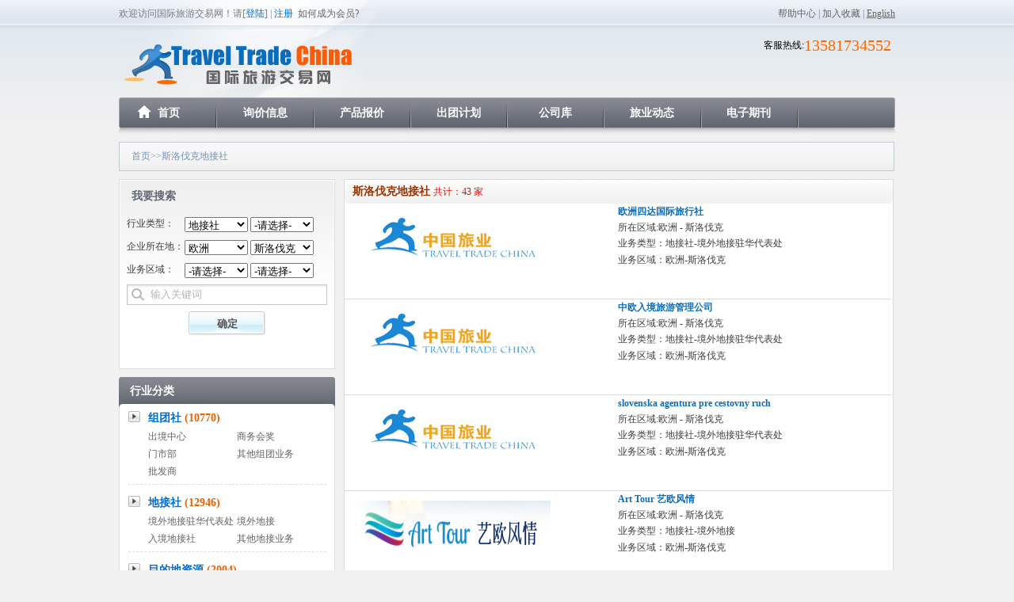

--- FILE ---
content_type: text/html; charset=utf-8
request_url: http://www.traveltrade.cn/140_4_1/cityresource_bc.html
body_size: 8643
content:

<!DOCTYPE html PUBLIC "-//W3C//DTD XHTML 1.0 Transitional//EN" "http://www.w3.org/TR/xhtml1/DTD/xhtml1-transitional.dtd">
<html xmlns="http://www.w3.org/1999/xhtml">
<head>
    <title>斯洛伐克_地接社_国际旅游交易网-出境旅游</title>
    <meta name="keywords" content="斯洛伐克组团社,斯洛伐克地接社,斯洛伐克目的地资源,斯洛伐克相关服务商,斯洛伐克其他" />
    <meta name="description" content="国际旅游交易网中国最全面的出境旅游交易资讯平台,提供最新的斯洛伐克组团社,斯洛伐克地接社,斯洛伐克目的地资源,斯洛伐克相关服务商,斯洛伐克其他信息！" />
    <meta http-equiv="X-UA-Compatible" content="IE=7" /> 
    <metahttp-equivmetahttp-equiv="X-UA-Compatible"content="IE=EmulateIE7"/>
    <meta http-equiv="X-UA-Compatible" content="IE=EmulateIE7"; charset="gb2312" /> 
    <link rel="Shortcut Icon" href='http://www.traveltrade.cn/images/ico_logo.ico'> 
    <link rel="Bookmark" href='http://www.traveltrade.cn/images/ico_logo.ico'>   
    <noscript><iframe src="*.htm"></noscript>
    <style type="text/css">
.quyu_tj
{
float: left;
width: 692px;
height: 1140px;
background-color: #FFFFFF;
margin-top: 0px;
border: #dbdbdb 1px solid;
}
.vip_jr
{
float: left;
width: 692px;
height: 282px;
background-color: #FFFFFF;
margin-top: 0px;
border: #dbdbdb 1px solid;
}
.gsk_content
{
display: none;
width: 253px;
margin: 0px auto;
overflow: hidden;
}
.gsk_content .selp1, .gsk_content .selp3, .gsk_content .selp5
{
float: left;
width: 80px;
height: 26px;
}
.gsk_content .selp2, .gsk_content .selp4, .gsk_content .selp6
{
float: right;
width: 123px;
}
.gsk_content .selp1 .wrap, .gsk_content .selp2 .wrap
{
position: absolute;
z-index: 100000000;
width: 60px;
}
.gsk_content .selp3 .wrap, .gsk_content .selp4 .wrap
{
position: absolute;
z-index: 99999999;
width: 60px;
}
.gsk_content .hsi_tbn
{
background: url(/style/images/shbtn1.jpg) no-repeat;
font-weight: bold;
color:#555555;
width: 98px;
height: 31px;
overflow: hidden;
border: 0px;
cursor: pointer;
margin: 0px auto;
display: block;
}
.gsk_content .hsi_tbn:hover
{
filter: alpha(opacity=80); /*IE*/
-moz-opacity: 0.8; /*MOZ , FF*/
opacity: 0.8; /*CSS3, FF1.5*/
}
.gsk_content .commonselect
{
width: 80px;
margin: 0px;
padding: 0px;
background-color: #FF0000;
}
.gsk_content .dropdown h4
{
position: relative;
width: 123px;
z-index: 5;
cursor: default;
text-indent: 5px;
text-align: left;
display: block;
margin: 0;
height: 26px;
font: 12px/26px Arial, Helvetica, sans-serif;
color: #000000;
padding-left: 0px;
text-indent: 10px;
z-index: 1;
background: url(/style/images/sel_bgs.jpg) no-repeat;
}
.gsk_content .dropdown span
{
position: absolute;
top: 0px;
right: 0px;
width: 32px;
height: 33px;
cursor: pointer;
}
.gsk_content .dropdown ul
{
margin: 0px;
width: 121px;
padding: 0px;
position: absolute;
display: none;
border: 1px solid #dcdbdb;
margin-top: 1px;
background-color: #FFFFFF;
color: #333333;
max-height: 300px;
z-index: 100001;
filter: alpha(opacity=90); /*IE*/
-moz-opacity: 0.9; /*MOZ , FF*/
opacity: 0.9; /*CSS3, FF1.5*/
}
.gsk_content .dropdown ul li
{
text-indent: 5px;
height: 22px;
display: block;
cursor: default;
font: 400 12px/22px Arial, Helvetica, sans-serif;
text-align: left;
}
.gsk_content .dropdown ul li.over
{
color: #006dd2;
cursor: pointer;
font-weight: bold;
}
.gsk_content .hsi_left
{
float: left;
background: url(/style/images/seai_left.jpg) no-repeat;
width: 30px;
height: 26px;
overflow: hidden;
border: 0px;
margin: 0px;
padding: 0px;
}
.gsk_content .hsi_center
{
float: left;
background: url(/style/images/seai_center.jpg) repeat-x;
width: 217px;
height: 26px;
overflow: hidden;
border: 0px;
margin: 0px;
padding: 0px;
line-height: 26px;
padding-right: 5px;
border-right: solid 1px #c7c7c7;
color: #b6b6b6;
}
.gsc-tj-tit
{
float: left;
width: 682px;
height: 30px;
line-height: 30px;
background-image: url(/style/images/zc_bg.png);
background-repeat: repeat-x;
padding-left: 10px;
font-weight: bold;
font-size: 14px;
color: #7592B4;
}
.gsc-tjzts-tit
{
float: left;
width: 682px;
height: 28px;
line-height: 28px;
background-image: url(/style/images/zc_bg.png);
background-repeat: repeat-x;
padding-left: 10px;
font-weight: bold;
font-size: 14px;
border-bottom: #dbdbdb 1px solid;
border-top: #dbdbdb 1px solid;
margin-top: 25px;
}
.vip-tj-pic
{
float: left;
width: 689px;
height: auto;
}
.vip-tj-pic img
{
border: #CBD3D6 1px solid;
margin: 6px 0px 6px 9px;
}
.vip-tj-pic table td
{
padding: 6px 10px;
line-height: 18px;
border-bottom: #999999 1px dashed;
}
.zts-tj-pic
{
float: left;
width: 689px;
height: auto;
}
.zts-tj-pic img
{
border: #CBD3D6 0px solid;
margin: 6px 0px 6px 0px;
}
.zts-tj-pic table td
{
padding: 6px 10px;
line-height: 8px;
border-bottom: #999999 0px dashed;
}
.add-mer-cen
{
width: 329px;
height: 376px;
float: left;
padding-left: 0px;
font-family: "宋体";
font-size: 12px;
color: #FFFFFF;
background-color: #FFFFFF;
}
.add-mer-cen ul
{
width: 329px;
height: 226px;
float: left;
padding-left: 0px;
}
.add-mer-cen ul li
{
background-image: url(/style/images/vip-liebiao.png);
width: 329px;
height: 25px;
float: left;
line-height: 25px;
color: #555555;
padding-left: 20px;
background-repeat: no-repeat;
background-position: 12px 12px;
list-style-type: decimal;
}
.add-mer-cen ul li a:link
{
color: #555555;
}
.add-mer-cen ul li a:hover
{
color: #6699CC;
}
.add-mer-cen .time
{
float: right;
font-family: Arial, Helvetica, sans-serif;
color: #a5a5a5;
font-size: 14px;
}
.gsk_lj
{
width: 962px;
height: 35px;
line-height: 35px;
float: left;
padding-left: 15px;
background-image: url(/style/images/tyhd_bg_r2_c2.jpg);
background-repeat: repeat-x;
color: #7592B4;
border: #BECBD1 1px solid;
}
.gsk_lj a:link
{
color: #7592B4;
}
.gsk-list2
{
width: 690px;
height: 120px;
float: left;
border-bottom: #dbdbdb 1px solid;
background-color: #f6f6f6;
}
.fy_s
{
width: 89px;
height: 26px;
line-height: 26px;
float: left;
border: #CCCCCC 1px solid;
background-image: url(/style/images/fys_r8_c7.jpg);
background-repeat: no-repeat;
text-align: center;
background-position: 5px;
}
.fy_s a
{
display: block;
}
.fy_s a:link
{
text-decoration: none;
}
.fy_x
{
width: 89px;
height: 26px;
line-height: 26px;
float: left;
border: #CCCCCC 1px solid;
background-image: url(/style/images/fyx_r8_c11.jpg);
background-repeat: no-repeat;
text-align: center;
background-position: 5px;
margin-left: 8px;
}
.fy_x a
{
display: block;
}
.fy_x a:link
{
text-decoration: none;
}
.fy_s_numer
{
width: 24px;
height: 26px;
line-height: 26px;
float: left;
border: #CCCCCC 1px solid;
margin-left: 8px;
text-align: center;
}
.fy_s_numer a
{
display: block;
}
.djs_center
{
width: 271px;
height: 850px;
background-color: #FFFFFF;
overflow: hidden;
border-right: solid 1px #dddddd;
border-left: solid 1px #dddddd;
}
    </style>
</head>
<body>
    <form id="form1">
    <link href="/style/style.css?css=0.870474767810886" rel="stylesheet" type="text/css" /> 
<link href="/style/layout.css?css=0.870474767810886" rel="stylesheet" type="text/css" /> 
<link href="/style/layout-new.css?css=0.870474767810886" rel="stylesheet" type="text/css" />
<script language="JavaScript" type="text/javascript" src="/js/SimpleJQuery.js?js=0.870474767810886"></script> 
<script language="JavaScript" type="text/javascript" src="/home/js/Menu.js?js=0.870474767810886" ></script>    
<script language="JavaScript" type="text/javascript" src="/home/js/Advertise.js?js=0.870474767810886"></script>    
<div style=\"clear:both;\"></div><div style=\"clear:both;\"></div>
 
    <input type="hidden" id="hdlanguage" value="" />
    <input type="hidden" id="hdmember" value="" />
    <input type="hidden" id="hdcountryid" value="140" />
    <input type="hidden" id="hdcityid" value="" />   
   <div class="content"> 
     <div class="gsk_lj">
  <div style="font-weight:normal; float:left; margin-right:40px;">
  <a href="http://www.traveltrade.cn/index.html" >首页</a>>>斯洛伐克地接社
  </div>  
  </div>  
    <div class="spacing"></div>
  <div style="float:left; width:280px;">
  <div class="home_search">
	   <div class="borderw">
	     <div class="borderichk">
	        <p class="name">我要搜索</p>			 
			 <div class="gsk_content" id="hsi_content1"> 
                 <p class="spacing"></p>
                   <div style=" float:left;width:73px;">行业类型：</div>
                   <div style=" float:left;">  
                   <select id="sel_classbig_0907" class="classpage_select" onchange="ClassBigChange();" style="width:80px">
				   <option value='3'>组团社</option><option value='4' selected=selected >地接社</option><option value='5'>目的地资源</option><option value='2'>相关服务商</option><option value='6'>其他</option>
				  </select>
                  <select id="sel_smallclass_0907" style="width:80px" >
				  <option value='0'>-请选择-</option><option value='11'>境外地接驻华代表处</option><option value='12'>境外地接</option><option value='13'>入境地接社</option><option value='30'>其他地接业务</option>
				  </select></div>
                 <p class="spacing"></p>                 
                       <div style=" float:left;width:73px;">企业所在地：</div>
                    <select id="sel_continent_address_0907" class="classpage_select" onchange="ContinetChage_Address()"; style="width:80px"><option value='0'>-请选择-</option><option value='1'>亚洲</option><option value='2'selected=selected>欧洲</option><option value='3'>非洲</option><option value='4'>北美洲</option><option value='5'>中·南美洲</option><option value='6'>大洋洲</option><option value='8'>极地</option></select>
                  <select id="sel_country_address_0907" class="classpage_select" style="width:80px"><option value='0'>-请选择-</option><option value='110'>阿尔巴尼亚</option><option value='103'>爱尔兰</option><option value='127'>爱沙尼亚</option><option value='111'>安道尔</option><option value='112'>奥地利</option><option value='206'>奥兰群岛 </option><option value='207'>白俄罗斯 
</option><option value='113'>保加利亚</option><option value='98'>比利时</option><option value='117'>冰岛</option><option value='142'>波黑共和国</option><option value='122'>波兰</option><option value='99'>丹麦</option><option value='101'>德国</option><option value='134'>俄罗斯联邦</option><option value='102'>法国</option><option value='209'>法罗群岛 </option><option value='230'>梵蒂冈 </option><option value='114'>芬兰</option><option value='106'>荷兰</option><option value='139'>捷克</option><option value='138'>克罗地亚</option><option value='128'>拉脱维亚</option><option value='129'>立陶宛</option><option value='118'>列支敦士登</option><option value='105'>卢森堡</option><option value='123'>罗马尼亚</option><option value='216'>马恩岛</option><option value='119'>马耳他</option><option value='133'>摩尔多瓦</option><option value='120'>摩纳哥</option><option value='121'>挪威</option><option value='108'>葡萄牙</option><option value='125'>瑞典</option><option value='126'>瑞士</option><option value='223'>塞尔维亚 
</option><option value='136'>塞尔维亚和黑山</option><option value='8'>塞浦路斯</option><option value='140'selected=selected>斯洛伐克</option><option value='137'>斯洛文尼亚</option><option value='35'>土耳其</option><option value='135'>乌克兰</option><option value='109'>西班牙</option><option value='107'>希腊</option><option value='116'>匈牙利</option><option value='104'>意大利</option><option value='100'>英国</option><option value='218'>泽西岛 
</option><option value='115'>直布罗陀</option></select> 
                 <p class="spacing"></p>                  
                     <div  style=" float:left;width:73px;">业务区域：</div>
                     <div style="float:left;"><select id="sel_continent_area_0907" onchange="ContinentChange_Area();" class="classpage_select" style="width:80px"><option value='0'>-请选择-</option><option value='1'>亚洲</option><option value='2'>欧洲</option><option value='3'>非洲</option><option value='4'>北美洲</option><option value='5'>中·南美洲</option><option value='6'>大洋洲</option><option value='8'>极地</option></select>
                  <select id="sel_country_area_0907" class="classpage_select" style="width:80px"><option value='0'>-请选择-</option></select></div>                 
                 <p class="spacing15"></p>
                 <p>
                   <input name="input" type="text" readonly="true" class="hsi_left"/>
                   <input id="txtkeyword_0907" type="text" class="hsi_center" value="输入关键词" onfocus="if (this.value=='输入关键词') this.value=''" onblur="if(this.value=='') this.value='输入关键词'"/>
                 </p>
                 <p class="spacing15"></p>
                 <input type="button" value="确定" onclick="AdvancedSearchCompany();" class="hsi_tbn"/> 
		    </div>
	      </div>
	   </div> 
    </div>
     <div class="spacing"></div>
<!--行业分类-->
     <div class="class_fic">
	    <div class="cftop">行业分类</div>
		<div class="djs_center">
		   <div class="classlist">
		      <p class="main_name"><a href='http://www.traveltrade.cn/3/classpage_cb.html' >组团社&nbsp;<font color="#eb6100">(10770)</font></a></p><p class="sub_name"><a href='http://www.traveltrade.cn/ClassPage.aspx?scid=6' title='出境中心'>出境中心</a><a href='http://www.traveltrade.cn/ClassPage.aspx?scid=7' title='商务会奖'>商务会奖</a><a href='http://www.traveltrade.cn/ClassPage.aspx?scid=8' title='门市部'>门市部</a><a href='http://www.traveltrade.cn/ClassPage.aspx?scid=9' title='其他组团业务'>其他组团业务</a><a href='http://www.traveltrade.cn/ClassPage.aspx?scid=29' title='批发商'>批发商</a> <p class="lines"></p><p class="main_name"><a href='http://www.traveltrade.cn/4/classpagetocountry_bc.html' >地接社&nbsp;<font color="#eb6100">(12946)</font></a></p><p class="sub_name"><a href='http://www.traveltrade.cn/11/classpagetocountry_sc.html' title='境外地接驻华代表处'>境外地接驻华代表处</a><a href='http://www.traveltrade.cn/12/classpagetocountry_sc.html' title='境外地接'>境外地接</a><a href='http://www.traveltrade.cn/13/classpagetocountry_sc.html' title='入境地接社'>入境地接社</a><a href='http://www.traveltrade.cn/30/classpagetocountry_sc.html' title='其他地接业务'>其他地接业务</a> <p class="lines"></p><p class="main_name"><a href='http://www.traveltrade.cn/5/classpagetocountry_bc.html' >目的地资源&nbsp;<font color="#eb6100">(2004)</font></a></p><p class="sub_name"><a href='http://www.traveltrade.cn/14/classpagetocountry_sc.html' title='冬夏令营'>冬夏令营</a><a href='http://www.traveltrade.cn/15/classpagetocountry_sc.html' title='交通'>交通</a><a href='http://www.traveltrade.cn/16/classpagetocountry_sc.html' title='餐饮'>餐饮</a><a href='http://www.traveltrade.cn/17/classpagetocountry_sc.html' title='酒店'>酒店</a><a href='http://www.traveltrade.cn/18/classpagetocountry_sc.html' title='高尔夫球'>高尔夫球</a><a href='http://www.traveltrade.cn/19/classpagetocountry_sc.html' title='会奖场所'>会奖场所</a><a href='http://www.traveltrade.cn/20/classpagetocountry_sc.html' title='商店'>商店</a><a href='http://www.traveltrade.cn/22/classpagetocountry_sc.html' title='景区景点'>景区景点</a><a href='http://www.traveltrade.cn/31/classpagetocountry_sc.html' title='其他资源'>其他资源</a><a href='http://www.traveltrade.cn/35/classpagetocountry_sc.html' title='滑雪场地'>滑雪场地</a><a href='http://www.traveltrade.cn/36/classpagetocountry_sc.html' title='酒店公寓'>酒店公寓</a> <p class="lines"></p><p class="main_name"><a href='http://www.traveltrade.cn/2/classpage_cb.html' >相关服务商&nbsp;<font color="#eb6100">(1148)</font></a></p><p class="sub_name"><a href='http://www.traveltrade.cn/ClassPage.aspx?scid=1' title='旅游保险'>旅游保险</a><a href='http://www.traveltrade.cn/ClassPage.aspx?scid=3' title='航空票务'>航空票务</a><a href='http://www.traveltrade.cn/ClassPage.aspx?scid=4' title='签证公司'>签证公司</a><a href='http://www.traveltrade.cn/ClassPage.aspx?scid=5' title='其它'>其它</a><a href='http://www.traveltrade.cn/ClassPage.aspx?scid=34' title='汇款和外币兑换'>汇款和外币兑换</a> <p class="lines"></p><p class="main_name"><a href='http://www.traveltrade.cn/6/classpage_cb.html' >其他&nbsp;<font color="#eb6100">(932)</font></a></p><p class="sub_name"><a href='http://www.traveltrade.cn/ClassPage.aspx?scid=21' title='旅游协会'>旅游协会</a><a href='http://www.traveltrade.cn/ClassPage.aspx?scid=23' title='旅游局'>旅游局</a><a href='http://www.traveltrade.cn/ClassPage.aspx?scid=24' title='旅游媒体'>旅游媒体</a><a href='http://www.traveltrade.cn/ClassPage.aspx?scid=32' title='展会'>展会</a><a href='http://www.traveltrade.cn/ClassPage.aspx?scid=33' title='其他'>其他</a>			  
		   </div>
            <!--广告-->
           <div style="float:left; width:253px; height:223px;margin-left:10px; margin-top:25px;">
           
           </div>
           <!--广告end-->
		</div>
		<div class="cffoot"></div>
	 </div>
    <!--行业分类end-->
    </div>
    <div style="float:left; margin-left:4px;">
	 <div class="home_right1">
	   <div style="float:right"></div>    
<div class="quyu_tj">		   
        <div class="gsc-tj-tit">
    <div style="float:left;"><font color="#993300">斯洛伐克地接社</font> <font color="red" style="font-weight:normal; font-size:12px;">共计：43 家</font></div>
    </div>          
<div class="zts-tj-pic"> 
<div class="gsk-list"><table width="690" border="0" cellspacing="0" cellpadding="0"> <tr><td rowspan="5" valign="top"  style="width:315px;"><a href='http://www.traveltrade.cn/41846/companycontrol.html' target="_blank" title='欧洲四达国际旅行社'><img src="http://www.traveltrade.cn/CompanyPic/nolog.jpg"  class="tb_pinglun_img" /></a></td><td><strong><a href='http://www.traveltrade.cn/41846/companycontrol.html' target="_blank" title='欧洲四达国际旅行社'><font color="#0c6dbc">欧洲四达国际旅行社</font></a></strong></td>  </tr> <tr><td>所在区域:欧洲&nbsp;-&nbsp;斯洛伐克</td></tr><tr><td>业务类型：地接社-境外地接驻华代表处</td> </tr><tr> <td>业务区域：欧洲-斯洛伐克</td></tr><tr><td> </td></tr></table></div> <div class="gsk-list"><table width="690" border="0" cellspacing="0" cellpadding="0"> <tr><td rowspan="5" valign="top"  style="width:315px;"><a href='http://www.traveltrade.cn/40617/companycontrol.html' target="_blank" title='中欧入境旅游管理公司'><img src="http://www.traveltrade.cn/CompanyPic/nolog.jpg"  class="tb_pinglun_img" /></a></td><td><strong><a href='http://www.traveltrade.cn/40617/companycontrol.html' target="_blank" title='中欧入境旅游管理公司'><font color="#0c6dbc">中欧入境旅游管理公司</font></a></strong></td>  </tr> <tr><td>所在区域:欧洲&nbsp;-&nbsp;斯洛伐克</td></tr><tr><td>业务类型：地接社-境外地接驻华代表处</td> </tr><tr> <td>业务区域：欧洲-斯洛伐克</td></tr><tr><td> </td></tr></table></div> <div class="gsk-list"><table width="690" border="0" cellspacing="0" cellpadding="0"> <tr><td rowspan="5" valign="top"  style="width:315px;"><a href='http://www.traveltrade.cn/40616/companycontrol.html' target="_blank" title='slovenska agentura pre cestovny ruch'><img src="http://www.traveltrade.cn/CompanyPic/nolog.jpg"  class="tb_pinglun_img" /></a></td><td><strong><a href='http://www.traveltrade.cn/40616/companycontrol.html' target="_blank" title='slovenska agentura pre cestovny ruch'><font color="#0c6dbc">slovenska agentura pre cestovny ruch</font></a></strong></td>  </tr> <tr><td>所在区域:欧洲&nbsp;-&nbsp;斯洛伐克</td></tr><tr><td>业务类型：地接社-境外地接驻华代表处</td> </tr><tr> <td>业务区域：欧洲-斯洛伐克</td></tr><tr><td> </td></tr></table></div> <div class="gsk-list"><table width="690" border="0" cellspacing="0" cellpadding="0"> <tr><td rowspan="5" valign="top"  style="width:315px;"><a href='http://www.traveltrade.cn/40052/companycontrol.html' target="_blank" title='Art Tour 艺欧风情'><img src="http://www.traveltrade.cn/CompanyPic/40052_logo_20160818190522.png"  class="tb_pinglun_img" /></a></td><td><strong><a href='http://www.traveltrade.cn/40052/companycontrol.html' target="_blank" title='Art Tour 艺欧风情'><font color="#0c6dbc">Art Tour 艺欧风情</font></a></strong></td>  </tr> <tr><td>所在区域:欧洲&nbsp;-&nbsp;斯洛伐克</td></tr><tr><td>业务类型：地接社-境外地接</td> </tr><tr> <td>业务区域：欧洲-斯洛伐克</td></tr><tr><td> </td></tr></table></div> <div class="gsk-list"><table width="690" border="0" cellspacing="0" cellpadding="0"> <tr><td rowspan="5" valign="top"  style="width:315px;"><a href='http://www.traveltrade.cn/36876/companycontrol.html' target="_blank" title='youxiake'><img src="http://www.traveltrade.cn/CompanyPic/nolog.jpg"  class="tb_pinglun_img" /></a></td><td><strong><a href='http://www.traveltrade.cn/36876/companycontrol.html' target="_blank" title='youxiake'><font color="#0c6dbc">youxiake</font></a></strong></td>  </tr> <tr><td>所在区域:欧洲&nbsp;-&nbsp;斯洛伐克</td></tr><tr><td>业务类型：地接社-境外地接</td> </tr><tr> <td>业务区域：亚洲-中国</td></tr><tr><td> </td></tr></table></div> <div class="gsk-list"><table width="690" border="0" cellspacing="0" cellpadding="0"> <tr><td rowspan="5" valign="top"  style="width:315px;"><a href='http://www.traveltrade.cn/31784/companycontrol.html' target="_blank" title='壁氏国际有限公司'><img src="http://www.traveltrade.cn/CompanyPic/nolog.jpg"  class="tb_pinglun_img" /></a></td><td><strong><a href='http://www.traveltrade.cn/31784/companycontrol.html' target="_blank" title='壁氏国际有限公司'><font color="#0c6dbc">壁氏国际有限公司</font></a></strong></td>  </tr> <tr><td>所在区域:欧洲&nbsp;-&nbsp;斯洛伐克</td></tr><tr><td>业务类型：地接社-境外地接驻华代表处</td> </tr><tr> <td>业务区域：欧洲-斯洛伐克</td></tr><tr><td> </td></tr></table></div> <div class="gsk-list"><table width="690" border="0" cellspacing="0" cellpadding="0"> <tr><td rowspan="5" valign="top"  style="width:315px;"><a href='http://www.traveltrade.cn/31783/companycontrol.html' target="_blank" title='壁氏国际有限公司'><img src="http://www.traveltrade.cn/CompanyPic/nolog.jpg"  class="tb_pinglun_img" /></a></td><td><strong><a href='http://www.traveltrade.cn/31783/companycontrol.html' target="_blank" title='壁氏国际有限公司'><font color="#0c6dbc">壁氏国际有限公司</font></a></strong></td>  </tr> <tr><td>所在区域:欧洲&nbsp;-&nbsp;斯洛伐克</td></tr><tr><td>业务类型：地接社-境外地接驻华代表处</td> </tr><tr> <td>业务区域：欧洲-斯洛伐克</td></tr><tr><td> </td></tr></table></div> <div class="gsk-list"><table width="690" border="0" cellspacing="0" cellpadding="0"> <tr><td rowspan="5" valign="top"  style="width:315px;"><a href='http://www.traveltrade.cn/31782/companycontrol.html' target="_blank" title='KUPELEBRUSNO, a.s.,'><img src="http://www.traveltrade.cn/CompanyPic/nolog.jpg"  class="tb_pinglun_img" /></a></td><td><strong><a href='http://www.traveltrade.cn/31782/companycontrol.html' target="_blank" title='KUPELEBRUSNO, a.s.,'><font color="#0c6dbc">KUPELEBRUSNO, a.s.,</font></a></strong></td>  </tr> <tr><td>所在区域:欧洲&nbsp;-&nbsp;斯洛伐克</td></tr><tr><td>业务类型：地接社-境外地接驻华代表处</td> </tr><tr> <td>业务区域：欧洲-斯洛伐克</td></tr><tr><td> </td></tr></table></div>  
<div style="width:660px; height:35px; float:left; background-color:#ffffff; margin-top:35px; margin-left:20px;">
 <div class="fy_s">第一页</div><div class="fy_s_numer">1</div><div class="fy_s_numer"><a  href="http://www.traveltrade.cn/CityResource.aspx?bcid=4&scid=0&continentidaddress=2&countryidaddress=140&cityidaddress=0&areacontinentid=0&areacountryid=0&pi=2&keyword=">2</a></div><div class="fy_s_numer"><a  href="http://www.traveltrade.cn/CityResource.aspx?bcid=4&scid=0&continentidaddress=2&countryidaddress=140&cityidaddress=0&areacontinentid=0&areacountryid=0&pi=3&keyword=">3</a></div><div class="fy_s_numer"><a  href="http://www.traveltrade.cn/CityResource.aspx?bcid=4&scid=0&continentidaddress=2&countryidaddress=140&cityidaddress=0&areacontinentid=0&areacountryid=0&pi=4&keyword=">4</a></div><div class="fy_s_numer"><a  href="http://www.traveltrade.cn/CityResource.aspx?bcid=4&scid=0&continentidaddress=2&countryidaddress=140&cityidaddress=0&areacontinentid=0&areacountryid=0&pi=5&keyword=">5</a></div><div class="fy_s_numer"><a  href="http://www.traveltrade.cn/CityResource.aspx?bcid=4&scid=0&continentidaddress=2&countryidaddress=140&cityidaddress=0&areacontinentid=0&areacountryid=0&pi=6&keyword=">6</a></div><div  class="fy_x"><a  href="http://www.traveltrade.cn/CityResource.aspx?bcid=4&scid=0&continentidaddress=2&countryidaddress=140&cityidaddress=0&areacontinentid=0&areacountryid=0&pi=6&keyword=&kwv=">最后页</a></div>
</div></div>
       </div>
     </div>
    </div>
		</div> 
<div class="footparter">
  <div class="qllj">
   
    <div style=" margin-top:8px;font-family:'宋体'; font-size:12px; font-weight:normal; color:#FFFFFF; width:980px; height:85px; line-height:32px; text-align:center; float:left; background-image:url(/style/images/link_bq.png); background-repeat:no-repeat; padding-top:14px;">
      <a href="http://www.traveltrade.cn/AboutUs.aspx">关于我们</a> |  <a href="http://www.traveltrade.cn/ContractUs.aspx">联系我们</a> |  <a href="http://www.traveltrade.cn/AdService.aspx">广告服务
      </a> | <a href="http://www.traveltrade.cn/ServiceTerms.aspx">服务条款</a> | <a href="http://www.traveltrade.cn/FunctionGuider.aspx">功能导航
      </a> |  <a href="http://www.traveltrade.cn/Statement.aspx">免责声明</a> | <a href="/">合作伙伴</a> |  <a href="http://www.traveltrade.cn/FriendLink.aspx">友情链接</a>
    </div>
  </div>
</div>
<div class="footcontent">
  <p>Copyright 2006-2012 国际旅游交易网 版权所有</p>
  <p>地址:北京市朝阳区朝阳北路199号摩码大厦1310室 电话：010-85983220 传真：010-85982007</p>
  <p>
    《中华人民共和国电信与信息服务业务经营许可证》编号:京ICP备11021356-2 京公网安备 110105009607
  </p>
  <br />
  <br />
</div>
<div style="width:190px;height:20px;border:1px solid #000000;position:abouslt;z-index:250;position:absolute;left:0px;top:0px;background:#fff;display:none;" id='div_english'>
  <img src='/images/google-logo.png' />&nbsp;Google Translation
</div>
<div style="display:none;">
<script src="http://s16.cnzz.com/stat.php?id=4013362&web_id=4013362&show=pic" language="JavaScript"></script>
 </div>  
<div class="login" id = "div_userLogin" style="position:absolute;left:170px;top:50px;display:none;">
         <div class="login_title">欢迎登录国游网<input type="button" value="" style="cursor:pointer;" class="stop" title='close' onclick="javascript:jQuery('#div_userLogin').hide();" /></div> 
         <table width="520" class="login_table" border="0">
          <tr class="tr">
            <td width="103"  class="td">用户名/UserName：</td>
            <td width="171" ><input type="text" value="" id="txtUserName" class="login_input" /></td>
            <td width="219" ></td>
            <td width="9">&nbsp;</td>            
          </tr>
          <tr class="tr">
            <td class="td">密码：</td>
            <td><input type="password" value="" id="txtPassword" class="login_input" /></td>
            <td></td>
            <td>&nbsp;</td>           
          </tr>   
          <tr class="tr">
            <td class="td">密码保存时间：</td>
            <td><select name="cc" class="login_select" id="login_select" >
              <option value="0"> 一小时 </option><option value="1"> 一天 </option> <option value="2"> 三天 </option><option value="3"> 一星期 </option><option value="4"> 一个月 </option><option value="5"> 三个月 </option><option value="6"> 永久保存 </option>  
            </select>
             </td>          
            <td >&nbsp;<a href='http://www.traveltrade.cn/PwdFind.aspx' target="_blank">忘记密码？</a></td> 
            <td>&nbsp;</td>   
            </tr>
            <tr class="tr">
            <td colspan="4" ><input value='登录' type="button" id="btnLogin" class="logina" /></td>                  
          </tr>
        </table>
        
       </div>                  
    </form>
<script src="/js/GooogleAnalytics_XW.js?js=Math.random()" type="text/javascript"></script></body>
</html>
<script src="/js/Common_xw.js?js=0.870474767810886" type="text/javascript"></script>
<script src="/js/Index_New.js?js=0.870474767810886" type="text/javascript"></script>  
<script src="/js/WebCommon.js?js=0.870474767810886" type="text/javascript"></script>

--- FILE ---
content_type: text/css
request_url: http://www.traveltrade.cn/style/style.css?css=0.870474767810886
body_size: 7437
content:
body{
font-size:12px;
padding:0px;
margin:0px;
behavior:url("csshover3.htc");
background:url(images/bodybg.jpg) repeat-x #f1f1f1;
word-wrap:break-word;
color:#3d3d3d;
}
.tb_pinglun_img
{
width:250px;
height:70px;
}
img{
border:0px;
}
p,form,ul,li,h2,h3,h4,dt,dd,dl{
margin:0px;
padding:0px;
}
.zx_l_cen br{
margin:5px 0;
padding:0px;
}
.zx_l_cen  p{
margin:12px 0;
padding:0px;
/*text-indent: 2em;*/
}
.spacing5{
height:5px;
clear:both;
overflow:hidden;
}
.spacing{
height:10px;
clear:both;
overflow:hidden;
}
.spacing15{
height:8px;
clear:both;
overflow:hidden;
}
.spacing20{
height:20px;
clear:both;
overflow:hidden;
}
.left{
float:left;
}
.right{
float:right;
}
.clear{
clear:both;
}
a{
color:#636363;
text-decoration:none;
}
a:hover{
text-decoration:underline;
color:#006dd2;
}
.acolor1{
color:#006dd2;
}
.acolor2{
color:#ff6800;
}
.header{
width:980px;
margin:0px auto;
overflow:hidden;
background:url(images/header.jpg) no-repeat;
}
.header .top{
height:35px;
line-height:35px;
overflow:hidden;
color:#787b85;
}
.header .top .taimgi{
margin-bottom:-4px;
margin-top:0px;
}
.header .logo{
height:88px;
width:315px;
overflow:hidden;
float:left;
}
.header .tel{
float:right;
height:88px;
overflow:hidden;
width:369px;
text-align:right;
background:url(images/telbg.jpg) no-repeat bottom;
}
.header .tel .s1{
color:#000000;
line-height:45px;
float:right;
}
.header .tel .s2{
color:#ff6900;
font-size:20px;float:right;
font-family:"微软雅黑";
line-height:45px;
padding-right:5px;
}
.header .topmenu{
background:url(images/menubg1.jpg) no-repeat;
width:978px;
height:46px;
padding-left:2px;
overflow:hidden;
clear:both;font-family:"宋体"; font-size:14px; font-weight:bold; color:#FFFFFF; text-align:center;
}
.header .topmenu a{
display:block;
height:38px;
width:122px;
float:left;
overflow:hidden; font-family:"宋体"; font-size:14px; font-weight:bold; color:#FFFFFF; line-height:40px; text-align:center;
}
#tma1:hover,#tma1.anow{
background:url(images/menubg2.jpg) no-repeat -2px 0px;
}
#tma2:hover,#tma2.anow{
background:url(images/menubg2.jpg) no-repeat -124px 0px;
}
#tma3:hover,#tma3.anow{
background:url(images/menubg2.jpg) no-repeat -246px 0px;
}
#tma4:hover,#tma4.anow{
background:url(images/menubg2.jpg) no-repeat -368px 0px;
}
#tma5:hover,#tma5.anow{
background:url(images/menubg2.jpg) no-repeat -490px 0px;
}
#tma6:hover,#tma6.anow{
background:url(images/menubg2.jpg) no-repeat -612px 0px;
}
#tma7:hover,#tma7.anow{
background:url(images/menubg2.jpg) no-repeat -734px 0px;
}
.content{
width:980px;
margin:0px auto;
overflow:hidden;
}
.home_search{
width:273px;
height:240px;
float:left;
overflow:hidden;
}
.home_search .borderw{
border:solid 1px #dddddd;
}
.home_search .borderi{
border:solid 1px #ffffff;
height:136px;
overflow:hidden;
background:url(images/borderbg.jpg) repeat-x #FFFFFF;
}
.borderichk{
border:solid 1px #ffffff;
height:236px;
overflow:hidden;
background:url(images/borderbg.jpg) repeat-x #FFFFFF;
}
.home_search .name{
height:36px;
font-weight:bold;
font-size:14px;
color:#616672;
line-height:40px;
overflow:hidden;
text-indent:1em;
}
.home_search .hsi_tab{
width:270px;
height:40px;
overflow:hidden;
background:url(images/hstabbg.jpg) no-repeat;
}
.home_search .hsi_tab p{
float:left;
height:30px;
width:54px;
cursor:pointer; font-family:"宋体"; font-size:12px; font-weight:bold; color:#555555; line-height:30px; text-align:center;
}
.home_search .hsi_tab #hsip1.pinow{
background:url(images/hstabbg2.jpg) no-repeat; color:#FFFFFF;
}
.home_search .hsi_tab #hsip2.pinow{
background:url(images/hstabbg2.jpg) no-repeat -54px 0px;color:#FFFFFF;
}
.home_search .hsi_tab #hsip3.pinow{
background:url(images/hstabbg2.jpg) no-repeat -108px 0px;color:#FFFFFF;
}
.home_search .hsi_tab #hsip4.pinow{
background:url(images/hstabbg2.jpg) no-repeat -162px 0px;color:#FFFFFF;
}
.home_search .hsi_tab #hsip5.pinow{
background:url(images/hstabbg2.jpg) no-repeat -216px 0px;color:#FFFFFF;
}
.hsi_content{
display:none;
width:253px;
margin:0px auto;
overflow:hidden;
}
#hsi_content1{
display:block;
}
.hsi_content .hsi_left{
float:left;
background:url(images/seai_left.jpg) no-repeat;
width:30px;
height:26px;
overflow:hidden;
border:0px;
margin:0px;
padding:0px;
}
.hsi_content .hsi_center{
float:left;
background:url(images/seai_center.jpg) repeat-x;
width:217px;
height:26px;
overflow:hidden;
border:0px;
margin:0px;
padding:0px;
line-height:26px;
padding-right:5px;
border-right:solid 1px #c7c7c7;
color:#b6b6b6;
}
.hsi_content .selp1,.hsi_content .selp3{
float:left;
width:123px;
height:26px;
}
.hsi_content .selp2,.hsi_content .selp4{
float:right;
width:123px;
}
.hsi_content .selp1 .wrap,.hsi_content .selp2 .wrap{
position:absolute;
z-index:100000000;
}
.hsi_content .hsi_tbn{
background:url(images/shbtn1.jpg) no-repeat; font-weight:bold; color:555555;
width:98px;
height:31px;
overflow:hidden;
border:0px;
cursor:pointer;
margin:0px auto;
display:block;
}
.hsi_content .hsi_tbn:hover{
filter:alpha(opacity=80); /*IE*/
-moz-opacity:0.8; /*MOZ , FF*/
opacity:0.8;/*CSS3, FF1.5*/
}
.home_banner{
width:463px;
height:240px;
float:left;
overflow:hidden;
display:inline;
margin-left:12px;
}
.homebanner{
width:463px;
height:240px;
margin:0px auto;
position:relative;
z-index:10;
}
.homebanner .imgtitlebg{
width:463px;
height:33px;
position:absolute;
background-color:#000000;
margin-top:328px;
z-index:1000;
filter:alpha(opacity=55); /*IE*/
-moz-opacity:0.55; /*MOZ , FF*/
opacity:0.55;/*CSS3, FF1.5*/
}
.homebanner .imgtitle{
width:463px;
height:33px;
overflow:hidden;
line-height:36px;
text-indent:15px;
color:#ffffff;
font-size:18px;
font-family:"黑体";
position:absolute;
margin-top:328px;
z-index:1001;
}
.homebanner .imgs li{
position:absolute;
z-index:10000;
}
.homebanner .imgs li img{
width:463px;
height:240px;
margin:0px auto;
}
.homebanner .imgs li p.title{
position:absolute;
z-index:10000000;
margin-top:184px;
height:30px;
line-height:30px;
width:453px;
padding:0px 5px; 
background-color: #000;
opacity: 0.5;
filter:alpha(opacity=50); /*IE*/
}
.homebanner .imgs li p.title a{
color:#fff;
font-size:14px;
font-weight:bold;

}
.homebanner .imgs li p.title a:hover{
text-decoration:none;
}
.homebanner .titlebg{
height:30px;
width:463px;
position:absolute;
z-index:100000;
margin-top:183px;
background-color:#000000;filter:alpha(opacity=50); /*IE*/
-moz-opacity:0.5; /*MOZ , FF*/
opacity:0.5;/*CSS3, FF1.5*/
}
.homebanner .nums li{
float:left;
width:60px;
height:26px;
line-height:26px;
cursor:pointer;
position:relative;
z-index:100000;
display:inline;
text-align:center;
color:#ffffff;
font-family:Arial, Helvetica, sans-serif;
border-left:solid 1px #000000;
}
.homebanner .nums li.curr{
background:url(images/bannerli2.jpg) repeat-x;
}
.homebanner .nums{
position:absolute;
z-index:10000;
float:right;
margin-top:214px;
width:305px;
padding-left:158px;
height:26px;
overflow:hidden;
background:url(images/bannerli.jpg) repeat-x;
}
.home_login{
width:220px;
height:240px;
float:right;
overflow:hidden;
}
.home_login .borderw{
border:solid 1px #dddddd;
}
.home_login .borderi{
border:solid 1px #ffffff;
height:236px;
overflow:hidden;
background:url(images/borderbg.jpg) repeat-x #FFFFFF;
}
.home_login .name{
height:36px;
font-weight:bold;
font-size:14px;
color:#616672;
line-height:40px;
overflow:hidden;
text-indent:1em;
}
.home_login .fmline{
width:220px;
clear:both;
padding:4px 0px;
overflow:hidden;
}
.home_login .fmline .tname{
float:left;
line-height:28px;
width:50px;
text-align:right;
padding-right:5px;
color:#000000;
}
.home_login .fmline .iwrap{
float:left;
}
.home_login .fmline .hsi_left{
float:left;
background:url(images/seai_left.jpg) no-repeat;
width:5px;
height:26px;
overflow:hidden;
border:0px;
margin:0px;
padding:0px;
}
.home_login .fmline .hsi_center{
background:url(images/seai_center.jpg) repeat-x;
width:140px;
height:26px;
overflow:hidden;
border:0px;
margin:0px;
padding:0px;
line-height:26px;
padding:0px 5px;
border-left:solid 1px #c7c7c7;
border-right:solid 1px #c7c7c7;
color:#b6b6b6;
}
.home_login .loginbtn{
background:url(images/loginbtn.jpg) no-repeat;
width:77px;
height:36px;
border:0px;
cursor:pointer;
float:left;
}
.home_login .regbtn{
background:url(images/regbtn.jpg) no-repeat;
width:65px;
height:36px;
border:0px;
cursor:pointer;
float:left;
display:inline;
margin-left:10px;
}
.home_login .loginbtn:hover,.home_login .regbtn:hover{
filter:alpha(opacity=80); /*IE*/
-moz-opacity:0.8; /*MOZ , FF*/
opacity:0.8;/*CSS3, FF1.5*/
}
.home_login .dingyue{
border-top:solid 1px #ebebeb;
width:195px;
margin:0px auto;
padding:5px 10px;
line-height:20px;
}
.home_login .dingyue .dingyuei{
background:url(images/seai_center.jpg) repeat-x;
width:135px;
height:26px;
overflow:hidden;
border:0px;
margin:0px;
padding:0px;
line-height:26px;
padding:0px 5px;
border-left:solid 1px #c7c7c7;
border-right:solid 1px #c7c7c7;
color:#b6b6b6;
float:left;
}
.home_login .dingyue .dingyuebtn{
background:url(images/dingyuebtn.jpg) no-repeat;
width:39px;
height:26px;
cursor:pointer;
border:0px;
float:left;
display:inline;
margin-left:5px;
}
.home_login .dingyue .dingyuebtn:hover{
filter:alpha(opacity=80); /*IE*/
-moz-opacity:0.8; /*MOZ , FF*/
opacity:0.8;/*CSS3, FF1.5*/
}
.class_fic{
float:left;
width:273px;
overflow:hidden;
}
.class_fic .cffoot{
height:3px;
overflow:hidden;
background:url(images/cffoot.jpg) no-repeat;
width:273px;
}
.class_fic .cftop{
height:39px;
overflow:hidden;
background:url(images/cftop.jpg) no-repeat;
width:273px;
line-height:35px;
text-indent:1em;
font-size:14px;
font-weight:bold;
color:#ffffff;
}
.class_fic .cfcenter{
width:271px;
height:678px;
background-color:#FFFFFF;
overflow:hidden;
border-right:solid 1px #dddddd;
border-left:solid 1px #dddddd;
}
.class_fic .classlist{
width:250px;
overflow:hidden;
margin:0px auto;
line-height:22px;
}
.class_fic .classlist .main_name{
height:25px;
line-height:25px;
width:250px;
clear:both;
}
.class_fic .classlist .main_name a{
display:block;
height:25px;
background:url(images/class_icon.jpg) no-repeat 0px 4px;
text-indent:25px;
line-height:25px;
font-size:14px;
font-weight:bold;
color:#006dd2;
}
.class_fic .classlist .main_Recom
{
color:Red;
height:20px;
line-height:20px;
float:left;
width:250px; 
}
.class_fic .classlist  .main_List
{ 
height:20px;
line-height:20px;
width:190px;
float:left;
}
#scrollDiv{width:250px;height:40px;line-height:40px; overflow:hidden; }
#scrollDiv li{height:40px;padding-left:10px;}
#scrollDiv li a {font-size:14px;font-weight:bold;color:#f00;}
.class_fic .classlist .sub_name{
padding-left:25px;
width:225px;
overflow:hidden;
clear:both;
margin-bottom:5px;
}
.class_fic .classlist .sub_name a{
display:block;
width:112px;
float:left;
overflow:hidden;
}
.class_fic .classlist .lines{
height:10px;
overflow:hidden;
width:250px;
border-top:dashed 1px #dddddd;
}
.home_right1{
width:695px;
float:right;
overflow:hidden;
}
.ibanner1{
width:695px;
height:92px;
overflow:hidden;
}
.home_right1 .artielchl{
	float:left;
	width:344px;
	height:273px;
	background-color:#FFFFFF
}
.home_right1 .artielchl .borderw{
border:solid 1px #dddddd;
}
.home_right1 .artielchl .borderi{
	border:solid 1px #ffffff;
	height:269px;
	overflow:hidden;
	background:url(images/borderbg.jpg) repeat-x #FFFFFF;
	width: 340px;
}
.home_right1 .artielchl .hal_list{
	width:344px;
	overflow:hidden;
	float: left;
	margin-top: 0px;
	margin-bottom: 0px;
}
.home_right1 .artielchl .hal_list .hal_tab{
background:url(images/haltabbg.jpg) no-repeat;
height:40px;
width:440px;
overflow:hidden;
}
.home_right1 .artielchl .hal_list .hal_tab p{
height:29px;
line-height:29px;
float:left;
overflow:hidden;
text-align:center;
width:110px;
font-size:14px;
font-weight:bold;
color:#616672;
cursor:pointer;
}
.home_right1 .artielchl .hal_list .hal_tab .hpnow{
background:url(images/haltabbg2.jpg) no-repeat;
color:#ffffff;
}
.artielchl .hal_content{
display:none;
}
#hal_content1{
display:block;
}
.artielchl .hal_content p{
height:30px;
line-height:30px;
text-indent:45px;
overflow:hidden;
font-size:14px;
}
.artielchl .hal_content .num1 a,.artielchl .hal_content .num2 a,.artielchl .hal_content .num3 a{
font-weight:bold;
color:#006dd2;
}
.artielchl .hal_content .more{
border-top:dashed 1px #e6dcd8;
line-height:30px;
text-align:right;
}
.artielchl .hal_content .num1{
background:url(images/numbers.jpg) no-repeat 3px -6px;
}
.artielchl .hal_content .num2{
background:url(images/numbers.jpg) no-repeat 3px -36px;
}
.artielchl .hal_content .num3{
background:url(images/numbers.jpg) no-repeat 3px -66px;
}
.artielchl .hal_content .num4{
background:url(images/numbers.jpg) no-repeat 3px -96px;
}
.artielchl .hal_content .num5{
background:url(images/numbers.jpg) no-repeat 3px -126px;
}
.artielchl .hal_content .num6{
background:url(images/numbers.jpg) no-repeat 3px -156px;
}
.artielchl .hal_content .num7{
background:url(images/numbers.jpg) no-repeat 3px -186px;
}
.artielchl .hal_content .num8{
background:url(images/numbers.jpg) no-repeat 3px -216px;
}
.artielchl .hal_content .num9{
background:url(images/numbers.jpg) no-repeat 3px -246px;
}
.artielchl .hal_content .num10{
background:url(images/numbers.jpg) no-repeat 3px -276px;
}
.home_right1 .home_hotuser{
float:right;
width:220px;
height:395px;
}
.common_item1 .citop{
background:url(images/citopbg.jpg) no-repeat;
height:39px;
line-height:35px;
font-size:14px;
font-weight:bold;
color:#ffffff;
text-indent:1em;
}
.common_item1 .cifoot{
background:url(images/cifoot.jpg) no-repeat;
height:4px;
overflow:hidden;
}
.common_item1 .cicenter{
background-color:#FFFFFF;
border-left:solid 1px #dddddd;
border-right:solid 1px #dddddd;
width:218px;
overflow:hidden;
}
.home_hotuser .common_item1 .cicenter{
height:352px;
}
.home_hotuser .hoticon{
background:url(images/hot_icon.jpg) no-repeat;
width:43px;
height:41px;
position:absolute;
z-index:1000;
margin:-2px 0px 0px 179px;
}
.home_hotuser .user_list{
width:200px;
overflow:hidden;
margin:0px auto;
}
.home_hotuser .user_list .imgt{
float:left;
width:49px;
height:48px;
overflow:hidden;
}
.home_hotuser .user_list .textt{
float:left;
height:43px;
width:145px;
padding-left:5px;
overflow:hidden;
line-height:22px;
margin-top:5px;
}
.home_hotuser .user_list .textt .p1{
}
.home_hotuser .user_list .textt .p2{
color:#a5a5a5;
}
.home_hotuser .user_list .sline{
width:220px;
height:10px;
clear:both;
overflow:hidden;
margin-bottom:10px;
border-bottom:dashed 1px #dddddd;
}
.hs_items1{
float:left;
width:463px;
height:305px;
overflow:hidden;
}
.hs_items1 .hitop{
background:url(images/hitop.jpg) no-repeat;
height:39px;
}
.hs_items1 .hifoot{
background:url(images/hifoot.jpg) no-repeat;
height:4px;
overflow:hidden;
}
.hs_items1 .hicenter{
background-color:#FFFFFF;
border-left:solid 1px #dddddd;
border-right:solid 1px #dddddd;
width:461px;
height:262px;
overflow:hidden;
}
.hs_items1 .hitop .name{
float:left;
line-height:35px;
font-size:14px;
font-weight:bold;
text-indent:1em;
color:#616672;
}
.hs_items1 .hitop .amore{
display:block;
background:url(images/morebg1.jpg) no-repeat;
width:49px;
height:19px;
float:right;
margin:8px 10px 0px 0px;
}
.amore:hover{
filter:alpha(opacity=80); /*IE*/
-moz-opacity:0.8; /*MOZ , FF*/
opacity:0.8;/*CSS3, FF1.5*/
}
.hs_items1 .hsi_alist{
width:210px;
float:left;
display:inline;
margin:5px 10px 0px 10px;
}
.hs_items1 .hsi_alist .img{
overflow:hidden;
width:187px;
height:102px;
overflow:hidden;
margin:0px auto;
}
.hs_items1 .hsi_alist .title{
text-align:center;
width:187px;
height:28px;
line-height:28px;
font-size:14px;
font-weight:bold;
}
.hs_items1 .hsi_alist .desc{
height:40px;
line-height:18px;
overflow:hidden;
border-bottom:dashed 1px #dddddd;
padding:0px 15px 4px 15px;
color:#a5a5a5;
}
.hs_items1 .hsi_alist .alist p{
font-size:14px;
height:25px;
line-height:25px;
overflow:hidden;
text-indent:20px;
background:url(images/dota.jpg) no-repeat 5px 8px;
}
.home_tj{
float:right;
height:305px;
width:220px;
}
.home_tj .tjalist{
width:200px;
line-height:25px;
height:252px;
overflow:hidden;
margin:0px auto;
font-size:14px;
}
.home_tj .tjalist p{
text-indent:30px;
}
.home_tj .tjalist .num1{
background:url(images/numbers2.jpg) no-repeat 0px 0px;
}
.home_tj .tjalist .num2{
background:url(images/numbers2.jpg) no-repeat 0px -25px;
}
.home_tj .tjalist .num3{
background:url(images/numbers2.jpg) no-repeat 0px -50px;
}
.home_tj .tjalist .num4{
background:url(images/numbers2.jpg) no-repeat 0px -75px;
}
.home_tj .tjalist .num5{
background:url(images/numbers2.jpg) no-repeat 0px -100px;
}
.home_tj .tjalist .num6{
background:url(images/numbers2.jpg) no-repeat 0px -125px;
}
.home_tj .tjalist .num7{
background:url(images/numbers2.jpg) no-repeat 0px -150px;
}
.home_tj .tjalist .num8{
background:url(images/numbers2.jpg) no-repeat 0px -175px;
}
.home_tj .tjalist .num9{
background:url(images/numbers2.jpg) no-repeat 0px -200px;
}
.home_tj .tjalist .num10{
background:url(images/numbers2.jpg) no-repeat 0px -225px;
}
.hbannerc{
width:273px;
height:166px;
overflow:hidden;
}
.cbanner1{
	float:right;
	width:691px;
	height:92px;
	overflow:hidden;
}
.cbanner2{
	float:left;
	width:271px;
	height:92px;
	overflow:hidden;
}
.yj_news{
width:273px;
height:430px;
float:left;
}
.yj_news .yntop{
background:url(images/yjxtop.jpg) no-repeat;
height:39px;
}
.yj_news .yntop .name{
float:left;
line-height:35px;
font-size:14px;
font-weight:bold;
text-indent:1em;
color:#FFFFFF;
}
.yj_news .yntop .amore{
display:block;
background:url(images/more2.jpg) no-repeat;
width:49px;
height:19px;
float:right;
margin:8px 10px 0px 0px;
}
.yj_news .ynfoot{
height:3px;
overflow:hidden;
background:url(images/cffoot.jpg) no-repeat;
width:273px;
}
.yj_news .yncenter{
width:271px;
height:388px;
background-color:#FFFFFF;
overflow:hidden;
border-right:solid 1px #dddddd;
border-left:solid 1px #dddddd;
}
.yj_news .hnlist{
width:252px;
margin:0px auto;
overflow:hidden;
}
.yj_news .hnlist .img{
width:252px;
height:152px;
overflow:hidden;
}
.yj_news .hnlist .img img{
width:250px;
height:150px;
border:solid 1px #d3d3d3;
}
.yj_news .hnlist .title{
height:30px;
line-height:30px;
overflow:hidden;
font-size:14px;
font-weight:bold;
}
.yj_news .hnlist .desc{
height:34px;
line-height:17px;
padding-bottom:5px;
border-bottom:dashed 1px #dddddd;
color:#bd953e;
overflow:hidden;
}
.yj_news .hnlist .alist{
margin-top:30px;
}
.yj_news .hnlist .alist p{
font-size:14px;
height:25px;
line-height:25px;
overflow:hidden;
text-indent:20px;
background:url(images/dota.jpg) no-repeat 5px 8px;
}
.home_zh{
width:463px;
height:430px;
float:left;
display:inline;
margin-left:10px;
}
.home_zh .hz_top{
background:url(images/zhtop.jpg) no-repeat;
width:463px;
height:39px;
}
.home_zh .hz_top .name{
float:left;
line-height:35px;
font-size:14px;
font-weight:bold;
text-indent:1em;
color:#FFFFFF;
}
.home_zh .hz_top .amore{
display:block;
background:url(images/more3.jpg) no-repeat;
width:49px;
height:19px;
float:right;
margin:8px 10px 0px 0px;
}
.home_zh .hz_foot{
background:url(images/hifoot.jpg) no-repeat;
height:4px;
overflow:hidden;
}
.home_zh .hz_center{
background-color:#FFFFFF;
border-left:solid 1px #dddddd;
border-right:solid 1px #dddddd;
width:461px;
height:387px;
overflow:hidden;
}
.home_zh .imglist{
width:210px;
float:left;
display:inline;
margin-left:13px;
}
.home_zh .imglist .img img{
width:210px;
height:150px;
border:solid 1px #d3d3d3;
}
.home_zh .imglist .title{
height:30px;
line-height:30px;
overflow:hidden;
font-size:14px;
font-weight:bold;
}
.home_zh .imglist .desc{
height:34px;
line-height:17px;
margin-bottom:5px;
color:#a5a5a5;overflow:hidden;
}
.home_zh .sline{
height:5px;
overflow:hidden;
width:445px;
clear:both;
margin:0px auto;
border-top:dashed 1px #dddddd;
}
.home_zh .alist{
width:437px;
margin:0px auto;
overflow:hidden;
}
.home_zh .alist p{
font-size:14px;
height:25px;
width:437px;
line-height:25px;
overflow:hidden;
text-indent:20px;
background:url(images/dota.jpg) no-repeat 5px 8px;
}
.home_zh .alist p a{
float:left;
}
.home_zh .alist p .time{
float:right;
font-family:Arial, Helvetica, sans-serif;
color:#a5a5a5;
font-size:14px;
}
.zh_partner{
float:right;
width:220px;
overflow:hidden;
}
.zh_partner .zptop{
height:38px;
line-height:35px;
font-size:14px;
font-weight:bold;
color:#616672;
text-indent:1em;
background:url(images/zptopbg.jpg) no-repeat;
}
.zh_partner .zpfoot{
background:url(images/cifoot.jpg) no-repeat;
height:4px;
overflow:hidden;
}
.zh_partner .zpcenter{
	background-color:#FFFFFF;
	border-left:solid 1px #dddddd;
	border-right:solid 1px #dddddd;
	width:218px;
	height:388px;
	overflow:hidden;
}
.zh_partner .zpscroll{
margin:0px auto;
width:200px;
height:330px;
overflow:hidden;
}
.zh_partner .zpscroll .img{
width:145px;
height:40px;
margin:0px auto;
overflow:hidden;
margin-bottom:7px;
}
.zh_partner .btnwrap{
margin-top:10px;
padding-top:7px;
border-top:dashed 1px #dddddd;
}
.zh_partner .btnwrap a{
display:block;
float:left;
background:url(images/btnimg1.jpg) no-repeat;
width:88px;
height:31px;
text-align:center;
line-height:31px;
font-weight:bold;
margin-left:12px;
color:#006dd2;
}
.zh_partner .btnwrap a:hover{
text-decoration:none;
background:url(images/btnimg2.jpg) no-repeat;
}
.footcontent{
text-align:center;
line-height:18px;
color:#4a4e59;
}
.footpart1{
	background:url(images/ftpbg.jpg) no-repeat;
	width:980px;
	height:368px;
	margin:0px auto;
	overflow:hidden;
}
.footpart1 .leftlist{
	float:left;
	margin-top:35px;
	width:690px;
	display:inline;
	margin-left:20px;
	height: 150px;
}
.footpart1 .leftlist .fplist{
width:95px;
float:left;
overflow:hidden;
line-height:20px;
display:inline;
margin-left:20px;
}
.footpart1 .leftlist .fplist .title{
height:25px;
font-size:14px;
font-weight:bold;
color:#ffcc00;
}
.footpart1 .leftlist .fplist a{
color:#ffffff;
}
.footpart1 .leftlist .fplist p{
height:22px;
overflow:hidden;
}
.footpart1 .rightlist{
width:430px;
height:180px;
z-index:1000;
margin:65px 30px 0px 0px;
float:right;
display:inline;
}
.footpart1 .rightlist .qlist a{
color:#ffffff;
font-size:14px;
}
.footpart1 .rightlist .qlist p{
height:30px;
line-height:30px;
background:url(images/iconss1.jpg) no-repeat 2px 9px;
overflow:hidden;
text-indent:20px;
}
.footpart1 .icon_ss1{
float:right;
height:25px;
}
.footpart1 .icon_ss1 a{
display:block;
float:left;
width:28px;
height:25px;
overflow:hidden;
}
.footpart1 .icon_ss1 .a1{
background:url(images/icon_pss.jpg) no-repeat;
}
.footpart1 .icon_ss1 .a2{
background:url(images/icon_pss.jpg) no-repeat -28px 0px;
}
.footpart1 .icon_ss1 .a3{
background:url(images/icon_pss.jpg) no-repeat -56px 0px;
}
.footpart1 .icon_ss1 .a4{
background:url(images/icon_pss.jpg) no-repeat -84px 0px;
}
.footpart1 .icon_ss1 .a5{
background:url(images/icon_pss.jpg) no-repeat -112px 0px;
}
/*menu*/
.div_common_showdalig{border:1px solid #FF9933;width:600px;padding:0px 0px 0px 0px;position:absolute;z-index:100;clear:both;left:0px;top:0px;display:none;}
.div_common_showdalig_title_001{margin:0px 0px 0px 0px;width:600px;height:32px;background:url(/images/common_bg_title_001.gif) repeat-x;	z-index:150px;}
.div_common_showdalig_title_0002{width:500px;float:left;margin-left:10px;font-weight:bold;color:#E05E38;font-size:13px;	margin-top:8px;	text-align:left;}
.div_common_showdalig_close{width:19px;	height:19px;background:url(/images/common_close_bg.gif);cursor:pointer;float:right;	margin-right:10px;margin-top:5px;}
.table_common_showdalig{clear:both;	margin:0px atuo;background:#fff;width:100%;	border-left:0px;border-bottom:0px;z-index:150px;height:188px;text-align:left;}
.table_common_showdalig tr td{color:#000;height:40px;border-bottom:1px #FFEDBF solid;border-left:1px #FFEDBF solid;font-size:12px;}
.table_common_showdalig_td1{width:140px;text-align:right;border-left:0px;}
.table_common_showdalig span{padding-left:2px;}
.common_shodalig_btn{width:140px;border-style:none;cursor:pointer;margin-left:10px;text-align:left;padding-left:50px;height:30px;background:url(/images/common_btn_bg_001.gif);	font-weight:bold;	color:#E05E38;margin-top:20px;margin-bottom:10px;}
.common_shodalig_btn2{width:140px;border-style:none;cursor:pointer;	margin-left:10px;text-align:left;padding-left:50px;height:30px;background:url(/images/common_btn_bg_001.gif);background-position:0 -30px;font-weight:bold;color:#E05E38;margin-top:20px;margin-bottom:10px;}
.common_shodalig_btn_close{width:140px;border-style:none;cursor:pointer;margin-left:10px;text-align:left;padding-left:50px;height:30px;background:url(/images/common_btn_bg_002.gif);font-weight:bold;color:#E05E38;margin-top:20px;margin-bottom:10px;}
.common_shodalig_btn_close2{width:140px;border-style:none;cursor:pointer;	margin-left:10px;text-align:left;padding-left:50px;height:30px;background:url(/images/common_btn_bg_002.gif);background-position:0 -30px;font-weight:bold;color:#E05E38;margin-top:20px;margin-bottom:10px;}
.txt_inputbylogin{border:1px solid #ccc;height:18px;width:250px;margin-top:3px;}
.txt_inputbylogin_pwdsave{border:1px solid #ccc;height:22px;width:254px;margin-top:3px;}
.div_common_tip_001{width:380px;height:190px;border-top:1px solid #666;	border-left:1px solid #666;	border-right:3px #000 solid;border-bottom:3px #000 solid;position:absolute;	z-index:200;background:#fff;text-align:left;display:none;}
.div_common_tip_002{background:#EEEEEE;	height:40px;margin:0px 0px 0px 0px;width:380px;	}
.div_common_tip_002_001{height:30px;font-size:14px;margin:0px 0px 0px 0px;width:300px;padding-left:10px;color:#CC0000;font-weight:bold;padding-top:10px;float:left;}
.div_common_tip_002_002{float:right;margin-right:10px;background:url(/images/delete_saleecored_002.png) no-repeat;cursor:pointer;width:17px;height:17px;margin-top:10px;}
.div_common_tip_content{color:#000;line-height:25px;width:220px;padding:10px 10px 10px 105px;margin:0px auto;height:60px;font-size:15px;padding-top:20px;background:url(/images/2008112220143132778050.gif) no-repeat;background-position:0px 5px;}
.div_common_tip_button{width:380px;	text-align:center;margin-top:20px;}
.div_common_tip_content2{color:#000;line-height:25px;width:220px;padding:10px 10px 10px 105px;margin:0px auto;height:60px;font-size:15px;padding-top:20px;background:url(/images/200811222014312277801.gif) no-repeat;background-position:0px 5px;}
.div_menu_resource{height:310px;position:absolute;left:400px;top:180px;z-index:200;width:580px;background:#fff;background:url(/images/menu_bg_more_001.gif);padding-top:10px;display:none;}
.div_menu_resourcemorecontent{width:550px;margin:0px auto;line-height:22px;border-bottom:1px dashed #BFBFBF;margin-top:5px;margin-top:5px;}
.div_menuresourcecolose{width:40px;height:30px;float:right;cursor:pointer;}
.div_menu_resourcemorecontent a:link{color:#3E9999;text-decoration:none;}
.div_menu_resourcemorecontent a:visited{color:#3E9999; text-decoration:none;}
.div_menu_resourcemorecontent a:active{color:#3E9999; text-decoration:none;}
.div_menu_resourcemorecontent a:hover{color:#FF6600; text-decoration:underline;}
.div_addoffers_tips{width:430px;height:230px;border:3px solid #000;position:absolute;background:#fff;z-index:200;padding-top:0px;}
.div_addoffers_title{width:100%;height:40px;background:#EEEEEE;margin:0px 0px 0px 0px;padding-top:0px;margin-top:0px;}
.div_addoffers_title_001{width:200px;float:left;font-weight:bold;font-size:14px;color:#CC0000;margin-top:10px;margin-left:10px;}
.div_addoffers_title_002{float:right;width:30px;height:20px;cursor:pointer;margin-top:5px;}
.div_addoffers_title_002 img{margin-left:5px;margin-top:3px;border:1px #EEEEEE solid;}
.div_addoffers_content{width:415px;margin-top:15px;font-size:14px;padding-left:10px;padding-top:30px;text-align:center;padding-bottom:50px;}
.div_addoffers_bottom{text-align:center;margin-top:8px;}
.div_addoffers_bottom input{margin-left:10px;cursor:pointer;padding-top:3px;}
.footer{ width:960px; margin:0 auto; text-align:center; margin-top:10px;  padding-top:10px;  font-size:12px; border-top:1px solid #76bdf3; }
.footer_abotus{ text-align:center;color:#7CA5D3;}
.footer_ps{text-align:center;color:#333; line-height:22px; margin-top:20px; } 
/*menu end*/
/*select.css*/
/* CSS Document */
h4{
margin:0px;
padding:0px;
}
/* select style */ 
.dropdown {outline:none;z-index:10000; position:absolute;} 
.dropdown * {-moz-user-select:none;} 
.dropselectbox{float:left; position:absolute; } 
.overclass{ z-index:9999} /* IE²㶨λʽ */ 
.hsi_content .commonselect{
width:123px;
margin:0px;
padding:0px;
}
.hsi_content .dropdown h4{
position:relative;width:123px;
z-index:5;
cursor:default; 
text-indent:5px;
text-align:left;
display:block;
margin:0;
height:26px;
font:12px/26px Arial, Helvetica, sans-serif;
color:#000000;
padding-left:0px;
text-indent:10px;
z-index:1;
background:url(images/sel_bgs.jpg) no-repeat;
}  
.hsi_content .dropdown span {
position:absolute;
top:0px;
right:0px;
width:32px;
height:33px;
cursor:pointer;
} 
.hsi_content .dropdown ul{
margin:0px;width:121px;
padding:0px;
position:absolute;
display:none;
border:1px solid #dcdbdb;
margin-top:1px;
background-color:#FFFFFF;
color:#333333;
max-height:300px;
z-index:100001;
filter:alpha(opacity=90); /*IE*/
-moz-opacity:0.9; /*MOZ , FF*/
opacity:0.9;/*CSS3, FF1.5*/
} 
.hsi_content .dropdown ul li{
text-indent:5px;
height:22px;
display:block;
cursor:default;
font:400 12px/22px Arial, Helvetica, sans-serif;
text-align:left;
} 
.hsi_content .dropdown ul li.over{
color:#006dd2;
cursor:pointer;
font-weight:bold;
} 
/*select.css end*/

--- FILE ---
content_type: text/css
request_url: http://www.traveltrade.cn/style/layout.css?css=0.870474767810886
body_size: 2846
content:
/* CSS Document */

.dsadsa {
	font-weight: bold;
}
 .titile_le {
	width:655px;
	height:auto;
	padding-top:10px;
	background:#DEF2FF;
	border:#83bbd9 1px solid;
	color:#000;
	font-weight:bold;
	padding-left:11px;
padding-right:11px;
	padding-top:3px;
}

.registera_title {
	width:930px;
	height:auto;
	margin:10px auto 10px auto;
*margin:10px auto 10px auto;
	_margin:10px auto 10px auto;
	padding-left:20px;
	padding-top:10px;
	color:#0067b2;
	font-weight:bold;
	font-size:13px;
	background:url(/images/register_bg.gif) repeat-x
}
.registera {
	width:774px;
	height:auto;
	padding-bottom:15px;
	border:#90c4e9 1px solid;
	background:#eef7ff;
	margin:10px auto 10px auto
}
.btn_20100819
{
	-moz-background-clip:border;
	-moz-background-inline-policy:continuous;
	-moz-background-origin:padding;
	background:transparent url(/images/cn_button01.gif) repeat-x scroll left top;
	border:1px solid #3689E0;
	color:#FFFFFF;
	height:23px;
	line-height:23px;
	margin:2px 10px;
	padding:1px 0px;
	text-align:center;
	height:27px;
	cursor:pointer;
}
.gy_right_conax {
	width:660px;
	padding-bottom:20px;
	padding-left:10px;
	padding-top:0px;
	padding-right:10px;
	height:auto;
	overflow: hidden;
	color:#333
}
.ti_bo_con
{
	padding:3px 3px 3px 3px;	
	margin-top:-8px;
}
.li_fri {
	float:left;
	margin-right:2px;
	*margin-right:2px;
	_margin-right:4px;
	margin-left:5px;
	*margin-left:5px;
	_margin-left:2px;
	border:#d1d1d1 1px solid;
	margin-top:7px;
	margin-top:7px;
	height:30px;
}
.li_fri img
{
   margin-top:-23px;
   *margin-top:0px;
   _margin-top:0px;
   height:30px;
}
.tools {
	width:80px;
	height:24px;	
	display:inline;
	float:left;
	margin-left:20px;
	background-image:url(images/4-8_r2_c2.jpg);
	background-repeat:repeat-x;
	margin-top:20px;
	text-align:center;
	line-height:24px;
	font-family:"宋体";
	font-size:12px;
	font-weight:normal;
	color:#555555;
	border:1px solid #c7c7c7;
}
.offer {
	width:298px;
	height:39px;
	float:left;
	background-image: url(images/4-8_r8_c3.jpg);
	background-repeat: repeat-x;
	font-family: "宋体";
	font-size: 14px;
	font-weight: bold;
	color: #555555;
	line-height: 30px;
	padding-left: 25px;
	margin-left: 10px;
	border-top-width: 1px;
	border-right-width: 1px;
	border-left-width: 1px;
	border-top-style: solid;
	border-right-style: solid;
	border-left-style: solid;
	border-top-color: #dddddd;
	border-right-color: #dddddd;
	border-left-color: #dddddd;
}
.offer_content { width:323px; height:222px; float:left;}

.offer_content .num1{
background:url(images/numbers.jpg) no-repeat 3px -6px;
}
.offer_content .num2{
background:url(images/numbers.jpg) no-repeat 3px -36px;
}
.offer_content .num3{
background:url(images/numbers.jpg) no-repeat 3px -66px;
}
.offer_content .num4{
background:url(images/numbers.jpg) no-repeat 3px -96px;
}
.offer_content .num5{
background:url(images/numbers.jpg) no-repeat 3px -126px;
}
.offer_content .num6{
background:url(images/numbers.jpg) no-repeat 3px -156px;
}
.offer_content .num7{
background:url(images/numbers.jpg) no-repeat 3px -186px;
}
.offer_content .num8{
background:url(images/numbers.jpg) no-repeat 3px -216px;
}
.offer_content .num9{
background:url(images/numbers.jpg) no-repeat 3px -246px;
}
.offer_content .num10{
background:url(images/numbers.jpg) no-repeat 3px -276px;
}
.offer_content p{
height:30px;
line-height:30px;
text-indent:45px;
overflow:hidden;
font-size:14px;
}
.artielchlchang{
	float:left;
	width:692px;
	height:244px;
	background-color:#FFFFFF;
	margin-top: 8px; border:#dbdbdb 1px solid;
}

.artielchlchang .borderi{
	border:solid 1px #ffffff;
	height:233px;
	overflow:hidden;
	background:url(images/r2_c2.jpg) repeat-x #FFFFFF;
	width: 690px;
}

.offerchk1 {
	width:643px;
	height:39px;
	float:left;
	background-image: url(images/4-8_r8_c3.jpg);
	background-repeat: repeat-x;
	font-family: "宋体";
	font-size: 14px;
	font-weight: bold;
	color: #555555;
	line-height: 30px;
	padding-left: 25px;
	margin-left: 10px;
	border-top-width: 1px;
	border-right-width: 1px;
	border-left-width: 1px;
	border-top-style: solid;
	border-right-style: solid;
	border-left-style: solid;
	border-top-color: #dddddd;
	border-right-color: #dddddd;
	border-left-color: #dddddd;
}
.offerchk1c {
	width:663px;
	height:32px;
	float:left;
	font-family: "宋体";
	font-size: 14px;
	font-weight: bold;
	color: #555555;
	line-height: 30px;
	padding-left: 25px;
}
.new_jihuaw {width:692px; height:37px; float:left; background-color:#F8F8F8; border-bottom:2px #dbdbdb solid;}
/*最新计划开始*/
	#index_yp {
	width:570px;
	height:300px;
	float:left
}
		.index_yp_card {
	width:570px;
	height:37px;
	float:left
}
			.yp_card_0, .yp_card_2, .yp_card_4 {
	width:80px;
	height:32px;
	float:left;
	text-align:center;
	color:#003366;
	font-weight:bold;
	line-height:32px;
	cursor:pointer;
	background-color:#FFFFFF;
	z-index:22;
	margin-top:6px;
	border-top-width: 1px;
	border-right-width: 1px;
	border-left-width: 1px;
	border-top-style: solid;
	border-right-style: solid;
	border-left-style: solid;
	border-top-color: #dbdbdb;
	border-right-color: #dbdbdb;
	border-left-color: #dbdbdb;
}
			.yp_card_1, .yp_card_3, .yp_card_5, .yp_card_6 { width:80px ; height:32px ; float:left ; text-align:center ; color:#333333 ;  line-height:32px ;cursor:pointer;margin-top:6px;}
			.yp_card_0 { background-position:0px 0px }
			.yp_card_1 { background-position:-55px 0px }
			.yp_card_2 { background-position:-100px 0px }
			.yp_card_3 { background-position:-155px 0px }
			.yp_card_4 { background-position:-200px 0px }
			.yp_card_5 { background-position:-255px 0px }
			.yp_card_6 { background-position:-300px 0px }
		.index_yp_main { width:669px ; height:169px ; margin-left:-110px;float:left ;  border-top:0px!important ; padding:0px 9px 0px 9px;position:relative; }
			.yp_main_content { width:201px ; height:33px ; float:left ; border:1px solid #BCDCE4 ; background-color:#F1F8FA ; margin-bottom:7px ; padding:3px 6px 3px 6px ;overflow:hidden }
			.yp_main_content dt { width:201px;height:13px;float:left;font-weight:normal;margin:0px;font-size:12px;padding-top:2px}
			.yp_main_content dd { width:201px;line-height:13px;float:left;font-weight:normal;margin:0px;font-size:12px;padding-top:3px;text-align:right}
			.yp_main_content img { padding:0px 0px 2px 3px}
			.yp_main_list { width:215px ; float:left }
	#index_m2_ad { width:690px ; height:100px ; padding:5px 0px 0px 5px ; float:left }
	
	/*最新计划结束*/
	.zpcenter p {margin-left:30px;}
	.zpcenter img {border:3px solid #CCCCCC; margin-bottom:8px;}


	
.qllj a:link{color:#FFFFFF;}
.qllj a:visited {color:#FFFFFF;}
	
.new_jihua_pic { font-family:"宋体"; font-size:12px; font-weight:normal; border-bottom:#CCCCCC 1px dashed; height:33px; line-height:33px;}

.new_jh_title{ width:320px; display:block; float:left; }
.new_jh_name{ width:190px;  display:block; float:left; }
.new_jh_lxr{ width:90px;   display:block; float:left;overflow: hidden;word-break: keep-all;white-space: nowrap;text-overflow: ellipsis;}
.new_jh_time{  display:block; float:left; }

.new_zh_title{ width:400px; display:block; float:left; }
.benqi_daodu { width:250px; height:24px; float:left; border:#dbdbdb 1px solid; margin-top:4px;background-image: url(images/r10_c3.jpg);
	background-repeat: no-repeat;}
.benqi_daodu a:link {color:#3366CC;}

.right2_ti {
	width:197px;
	height:24px;
	font-weight:bold;
	background:url(/images/bule_bg1.gif) repeat-x;
	font-size:14px;
	color:#fff;
	padding-left:8px;
	padding-top:1px;
}
.right2_ti A:link {
	COLOR:#fff;
	font-size:14px;
	cursor:hand;
	TEXT-DECORATION: none
}
.right2_ti A:visited {
	COLOR:#fff;
	font-size:14px;
	TEXT-DECORATION: none
}
.right2_ti A:active {
	COLOR:#fff;
	font-size:14px;
	TEXT-DECORATION: none
}
.right2_ti A:hover {
	COLOR: #fff;
	font-size:14px;
	TEXT-DECORATION: none
}
.stop {
	background:url(/images/stop.gif);
	float:right;
	margin-top:-0px;
*margin-top:-15px;
	_margin-top:-15px;
	border-style:none;
	width:21px;
	height:21px
}
.fengjingcss {
	border:#d1d1d1 1px solid;
	width:100px;
	height:90px;
	margin-left:10px;
	margin-top:-25px;
}
.fengjingcss img {
	margin-top:12px;
}
.ju_trb {
	background:#F6F6F6;
	height:33px;
	font-size:12px;
	color:#000;
	font-weight:bold
}
.fengjingtable {
	border-bottom:#989898 1px dashed;	
	height:152px;	}
	.fengjingtable_spana {
	color:#ee7818;
	font-weight:bold;
}
.fengjingtablea {
	padding-bottom:10px;
	padding-top:10px;
	line-height:26px;
}
.fengjingtable_spanb {
	color:#ee7818;
	font-size:18px;
	font-weight:bold;
}.fengjing_dianji {
	width:90px;
	height:25px;
	font-size:12px;
	color:#fff;
	background:url(/images/dianji_fengjing.gif);
	padding-top:2px;
	padding-left:13px;
	border-style:none;
	cursor:hand;
}
.vip_jieshi {
	width:968px;
	height:50px;
	text-align:center;
	padding-top:10px;
	background:#b6dffb;
	border:#83bbd9 1px solid;
	margin:10px auto 0 auto
}
.style4 {
	color: #FF0000
}

--- FILE ---
content_type: text/css
request_url: http://www.traveltrade.cn/style/layout-new.css?css=0.870474767810886
body_size: 13519
content:
/* CSS Document */
.qikan-left{ width:693px; height:406px; float:left; border:1px #CCD5DA solid; background-image:url(images/r2_c7.jpg); background-repeat:repeat-x;}
.qikan-leftbk-tit { width:201px; height:31px; line-height:31px; text-align:center; float:left; font-family:"宋体"; font-size:14px; font-weight:bold; color:#7591b5;}
.qikan-leftbk-titcn { width:201px; height:258px; float:left;}
.qikan-leftbk-qihao { width:201px; height:31px; line-height:31px; text-align:center; float:left; font-family:"宋体"; font-size:14px; font-weight:bold; color:#555555; background-color:#eeeeee;}
.qikan-leftbk-fbt { width:201px; height:31px; line-height:31px; text-align:center; float:left; font-family:"宋体"; font-size:14px; font-weight:bold; color:#EC6842; }.qikan-leftbk-yugao { width:201px; height:52px; line-height:25px; text-align:center; float:left; font-family:"宋体"; font-size:12px; font-weight:bold; color:#EC6842; border-top:#eeeeee 1px dashed; }
.qikan-leftl {float:left;width:208px;height:402px;padding-left:8px;}
.qikan-leftr {float:left;width:470px;height:406px;}
.qikan-right{width:272px;height:auto;float:left;margin-left:10px;}
.qikan-right-tit{width:262px;height:31px;float:left;line-height:31px;background-image:url(images/r2_c3.jpg);background-repeat:no-repeat;padding-left:12px;font-family:"宋体";font-size:14px;color:#FFFFFF;font-weight:bold;}
.qikan-right-cen {
	width:262px; background-color:#FFFFFF;
	height:376px;
	float:left;
	padding-left:10px;
	font-family:"宋体";
	font-size:14px;
	color:#FFFFFF;
	border-right-width: 1px;
	border-bottom-width: 1px;
	border-left-width: 1px;
	border-right-style: solid;
	border-bottom-style: solid;
	border-left-style: solid;
	border-right-color: #BBC8CE;
	border-bottom-color: #BBC8CE;
	border-left-color: #BBC8CE;
}
.qikan-right-cen p {
	border-bottom:#999999 1px dashed;
	color:#555555;
	font-size:12px;
	margin:6px 10px 6px 0px;
	line-height:20px;
}
.bk-titwai { width:466px; height:31px; line-height:31px; float:left; font-family:"宋体"; font-size:14px; font-weight:bold; color:#555555; border-bottom:#999999 1px  dashed;}
.bk-titch { width:466px; height:31px; line-height:31px; float:left; font-family:"宋体"; font-size:14px; font-weight:bold; color:#555555; border-bottom:#999999 1px  dashed; background-color:#9CC93A; padding-left:12px; margin-top:8px;}
.bk-tit { width:366px; height:31px; line-height:31px; float:left; font-family:"宋体"; font-size:14px; font-weight:bold; color:#555555; }
.bk-titll {
	width:98px;
	height:31px;
	line-height:31px; text-align:center;
	float:left;
	background-image:url(images/r3_c7.jpg);
	background-repeat:no-repeat;
	background-position: 0px 8px; color:#7790B8;
}
.bk-titll a:link{color:#7790B8;}
.bk-dbt {
	width:466px;
	height:90px;
	float:left;
	border-bottom:#999999 1px  dashed;
	margin-bottom:8px;
	line-height: 16px;
}
.bk-dbt h4 {color:#0A76Ce; margin:8px 0px 10px 0px;}
.bk-dbt h4 a:link {color:#0A76Ce;}
.bookdd .alist{
width:462px;
margin:0px auto;
overflow:hidden;
}
.qikan-leftr .alist{ float:left;}
.qikan-leftr .alist p{
font-size:14px;
height:25px;
width:462px;
line-height:25px;
overflow:hidden;
text-indent:20px;
background:url(images/dota.jpg) no-repeat 5px 8px;
}
.qikan-leftr .alist p a{
float:left;
}
.qikan-leftr .alist p .time{
float:right;
font-family:Arial, Helvetica, sans-serif;
color:#a5a5a5;
font-size:14px;
}
.ly-ad {
	float:left;
	width:260px;
	border-bottom:#999999 1px dashed;
	font-size:12px;
	padding-bottom:6px;
	margin-bottom: 6px;
}
.ly-dy {
	float:left;
	width:260px;
	font-size:12px;
	padding-bottom:6px;
}
.ly-dy input {color:#000;}
.lyad-ad {
	background-image:url(images/r4_c4.jpg);
	background-repeat:no-repeat;
	width:125px;
	height:35px;
	float:left;
	color:#FF0000;
	margin-bottom:0px;
	margin-top:0px;
	margin-left:60px;
	text-align:center;
	float:left;
	font-family:"宋体";
	font-size:14px;
	font-weight:bold;
	line-height:35px;
}
.lyad-ad a:link {color:#FF0000; display:block; text-decoration:none;}
.ly-adtit {
	float:left;
	color:#555555;
	line-height:20px;
	width:254px;
	margin-bottom: 4px;
} 
.lyad-dy {background-image:url(images/r4_c4.jpg); background-repeat:no-repeat;width:125px;height:35px;float:left;color:#6c9e00;margin-bottom:0px;margin-top:0px;margin-left:60px;text-align:center;        float:left;        font-family:"宋体";        font-size:14px;        font-weight:bold;        line-height:35px;}
.lyad-dy1 input {color:#6c9e00;} .lyad-dy a:link {color:#6c9e00; display:block; text-decoration:none;}
.lyad_dy_btn{background-image:url(images/r4_c4.jpg);
	background-repeat:no-repeat;
	width:125px;
	height:35px;
	float:left;
	color:#6c9e00;
	margin-bottom:0px;
	margin-top:0px;
	margin-left:60px;
	text-align:center;
	float:left;
	font-family:"宋体";
	font-size:14px;
	font-weight:bold;
	line-height:35px;
	border-style:none;cursor:pointer;}
.qihg-tit { border:1px #BBC8CE solid;float:left; width:967px; height:39px; line-height:39px; background-image:url(images/r2_c2bg.jpg); background-repeat:repeat-x; padding-left:10px; font-weight:bold; font-size:14px; color:#7592B4;}
.qihg-pic {
	float:left;
	width:967px;
	height:296px;
	line-height:39px;
	padding-left:10px;
	font-weight:bold;
	font-size:14px;
	color:#7592B4;
	border-right-width: 1px;
	border-bottom-width: 1px;
	border-left-width: 1px;
	border-right-style: solid;
	border-bottom-style: solid;
	border-left-style: solid;
	border-right-color: #BBC8CE;
	border-bottom-color: #BBC8CE;
	border-left-color: #BBC8CE; 
	background-color: #FFFFFF;
}
#scrollbox { width:810px;float:left;  }
.qihg_btnl {width:27px; height:292px; float:left; padding-top:100px; margin-right:4px; cursor:pointer;}
.qihg_btnr {width:27px; height:292px; float:left;padding-top:100px; margin-left:8px;cursor:pointer;}
.hq_imglist{width:211px;float:left;display:inline;margin-left:12px; margin-top:20px;}
/*会员注册*/
.zc-tit {border:1px #BBC8CE solid;float:left; width:967px; height:39px; line-height:39px; background-image:url(images/zc_bg.png); background-repeat:repeat-x; padding-left:10px; font-weight:bold; font-size:14px; color:#7592B4;border-radius: 5px;
-moz-border-radius: 5px;-webkit-border-radius: 5px;}
.login_input{width:150px;}
.zc-tittext {height:39px;line-height:39px;font-weight:bold;font-size:14px;color:#7592B4;width: 120px;float: left;}
.header .zclogo{
height:88px;
width:516px;
overflow:hidden;
float:left; margin-top:-2px;
}
.footparter{width:980px;height:auto;margin:0px auto;overflow:hidden;}
.zc-bz1 {width:438px;height:33px; line-height:33px;background-image:url(images/zc_01.png);background-repeat:no-repeat;float:right; margin-right:2px; margin-top:3px; font-family:"宋体"; font-size:12px; font-weight:normal;}
.zc-bz2 { width:438px; height:33px; background-image:url(images/zc_02.png); background-repeat:no-repeat;float:right; margin-right:2px; margin-top:3px; font-family:"宋体"; font-size:12px; font-weight:normal;}
.zc-bz3 { width:438px; height:33px; background-image:url(images/zc_03.png); background-repeat:no-repeat;float:right; margin-right:2px; margin-top:3px; font-family:"宋体"; font-size:12px; font-weight:normal;}
.mtw {width:978px;min-height:750px;padding-bottom:20px; float:left;background-color:#FFFFFF;border-left:#DBDBDB 1px solid;border-bottom:#DBDBDB 1px solid;border-right:#DBDBDB 1px solid;}
.rfm th{padding-right:10px;width:10em;text-align:right;}.rfm .px{width:220px;}.rfm .px:focus{border-color:#369;background:#FFF;}.rfm .p_tip{position:absolute;z-index:2;display:none;padding-left:10px;width:390px;background:#FFF;color:#666;font-style:normal;}.rfm .p_chk{position:absolute;z-index:1;padding-left:10px;width:390px;color:red;font-weight:700;font-family:Tahoma,Helvetica,SimSun,sans-serif,Hei;}.rfm #emailmore{position:absolute;}
.rfm{margin:0 auto;	width:760px;	border-bottom:1px dotted #CDCDCD;}
.rfm a{color:#369;} .rfm tr {height:40px;} .rfm p {margin-top:15px;margin-bottom:15px;color:#FD8821;}
.rbm p {margin-top:150px;margin-bottom:15px;color:#FD8821; text-align:center; font-size:16px}
.rq {color:#FF0000; font-weight:normal;}
.zc_tj {margin-left:135px; background-image:url(images/zctj_r8_c5.jpg); background-repeat:repeat-x; font-family:'宋体'; font-size:12px; font-weight:bold; color:#FFFFFF; width:60px; height:19px; line-height:19px; text-align:center; border:#000000 1px solid;}
.zc_tj a:link {color:#FFFFFF;}
.zc_tj a:hover {text-decoration:none;}
.zc_tj a:visited {color:#FFFFFF;}
/*会员注册end*/
/*登录开始*/
.login_wai {width:418px;height:263px;float:left;margin-top:40px;}
.login_tit {
	width:400px;
	height:49px;
	line-height:49px;
	padding-left:15px;
	font-weight:bold;
	font-size:14px;
	float:left;
	margin-top:20px;
	background-image:url(images/dltitbg_r3_c4.jpg);
	background-repeat:repeat-x;
	border-left:1px #dbdbdb solid;
	border-right:1px #dbdbdb solid;
	border-top:1px #dbdbdb solid;
}
.login_cen { padding-top:20px;padding-left:35px;width:380px; height:180px; float:left;border:1px #dbdbdb solid; font-size:14px;}
.login_cen tr {height:35px;}
.dl_btn {
	margin-left:0px;
	background-image:url(images/dl_bg.png);
	background-repeat:repeat-x;
	font-family:'宋体';
	font-size:12px;
	font-weight:bold;
	color:#555555;
	width:60px;
	height:19px;
	line-height:19px;
	text-align:center;
	border:#999999 1px solid;
	float: left;
}
.dl_btns { 
    margin-left:0px;
	background-image:url(images/dl_bg.png);
	background-repeat:repeat-x;
	font-family:'宋体';
	font-size:12px;
	font-weight:bold;
	color:#555555;
	width:60px;
	height:22px;
	line-height:22px;
	text-align:center;
	border:#999999 1px solid;
	float: left;
}
.dl_btn a:link {color:#555555;}
.dl_btn a:hover {text-decoration:none;}
.dl_btn a:visited {color:#555555;}
.dl_mtw {
	width:978px;
	height:400px;
	float:left;
	background-color:#FFFFFF;
	border-left:#DBDBDB 1px solid;
	border-bottom:#DBDBDB 1px solid;
	border-right:#DBDBDB 1px solid;
}
/*登录end*/
/*关于我们*/
.at_ad{
	float:left;
	width:976px;
	height:140px;
	overflow:hidden;
	border:1px #E0E0E0 solid;
}
.at_l {width:271px;height:920px;float:left;}
.at_r {
	width:705px; 
	min-height:920px; /*高度最小值设置为：100px*/ 
	height:auto !important; /*兼容FF,IE7也支持 !important标签*/
	height:920px; /*兼容ie6*/ 
	min-height:920px;
	float:right;
	margin-left: 0px;
}
.at_l_tit {
	width:245px;
	height:39px;
	float:left;
	line-height:35px;
	padding-left:25px;
	background-image:url(images/at_r2_c2.jpg);
	background-repeat:no-repeat;
	font-size:14px;
	font-weight:bold;
	color:#FFFFFF;
}
.at_l_cen {
	width:268px;
	height:880px;
	float:left;
	background-color:#FFFFFF;
	border-right-width: 1px;
	border-bottom-width: 1px;
	border-left-width: 1px;
	border-right-style: solid;
	border-bottom-style: solid;
	border-left-style: solid;
	border-right-color: #dbdbdb;
	border-bottom-color: #dbdbdb;
	border-left-color: #dbdbdb;
}  
.at_l_pic { width:220px; height:35px; line-height:35px; font-size:14px; float:left; margin:15px 0px 20px 27px; text-align:center; background-image:url(images/at_r4_c3.jpg); background-repeat:no-repeat;}
.at_l_pic a {display:block;}
.at_l_pic a:hover { text-decoration:none;}
.at_r_tit {
	width:676px;
	height:32px;
	float:left;
	line-height:32px;
	padding-left:25px;
	background-image:url(images/at_r_titbg.jpg);
	background-repeat:repeat-x;
	font-size:14px;
	font-weight:bold;
	color:#555555;
	border-right-width: 1px;
	border-left-width: 1px;
	border-right-style: solid;
	border-left-style: solid;
	border-right-color: #dbdbdb;
	border-left-color: #dbdbdb;
	border-top-width: 1px;
	border-top-style: solid;
	border-top-color: #dbdbdb;
}
.at_r_cen {
	width:677px; 
	min-height:873px; /*高度最小值设置为：100px*/
	height:auto !important; /*兼容FF,IE7也支持 !important标签*/
	height:873px; /*兼容ie6*/ 
	float:left;
	background-color:#FFFFFF;
	border-right-width: 1px;
	border-bottom-width: 1px;
	border-left-width: 1px;
	border-right-style: solid;
	border-bottom-style: solid;
	border-left-style: solid;
	border-right-color: #dbdbdb;
	border-bottom-color: #dbdbdb;
	border-left-color: #dbdbdb;
	padding-top:12px;
	padding-right: 12px;
	padding-left: 12px;
	line-height:23px;
}  
/*关于我们end*/
/*会员中心*/
.me_l_pic {
	width:220px;
	height:46px;
	line-height:46px;
	font-size:14px;
	float:left;
	text-align:left;
	background-image:url(images/r3_c7.jpg);
	background-repeat:no-repeat;
	border-bottom:#999999 1px dashed;
	padding-left: 20px;
	background-position: 5px;
	margin-top: 0px;
	margin-right: 0px;
	margin-bottom: 0px;
	margin-left: 13px;
}
.me_l {
	width:271px;
	height:auto;
	float:left;
}
.me_l_cen {
	width:268px;
	height:auto; padding-bottom:25px;
	float:left;
	background-color:#FFFFFF;
	border-right-width: 1px;
	border-bottom-width: 1px;
	border-left-width: 1px;
	border-right-style: solid;
	border-bottom-style: solid;
	border-left-style: solid;
	border-right-color: #dbdbdb;
	border-bottom-color: #dbdbdb;
	border-left-color: #dbdbdb;
} 
.me_r_cen {
	width:677px;
	height:auto;
	float:left;
	background-color:#FFFFFF;
	border-right-width: 1px;
	border-bottom-width: 1px;
	border-left-width: 1px;
	border-right-style: solid;
	border-bottom-style: solid;
	border-left-style: solid;
	border-right-color: #dbdbdb;
	border-bottom-color: #dbdbdb;
	border-left-color: #dbdbdb;
	padding-top:12px;
	padding-right: 12px;
	padding-left: 12px;
	line-height:23px;
} 
.me_r {
	width:705px;
	height:auto;
	float:right;
	margin-left: 0px;
}
/*会员中心end*/
/*资讯*/
.zixun-left{
	width:693px;
	height:auto;
	float:left;
	border:1px #CCD5DA solid;
	background-color:#FFFFFF;
	padding-bottom: 15px;
}
.zx_l_tit {
	width:676px;
	height:32px;
	float:left;
	line-height:32px;
	padding-left:17px;
	background-image:url(images/at_r_titbg.jpg);
	background-repeat:repeat-x;
	font-size:12px;
	font-weight:normal;
	color:#7591b5;	
}
.zx_l_tit a:link {color:#7591b5;}
.zx_l_cen {
	width:672px;
	height:auto;
	float:left;
	background-color:#FFFFFF;
	padding-top:8px;
	padding-right: 10px;
	padding-left: 10px;
	line-height:23px;
} 
.zx_l_cen img{max-width: 672px}
.zx_fl{ height:45px; width:660px; border-bottom:#999999 1px dashed;}
.zx_fl_tit { float:left;border:#DBDBDB 1px solid;height:29px; width:97px; background-image:url(images/zx_flbgr2_c2.jpg); background-repeat:repeat-x; margin-right:11px; text-align:center; line-height:29px;}
.zx_fl_tit a:link {color:#7492B4;}
.zx_list {
	width:640px;
	height:auto;
	float:left;
	background-color:#FFffff;
	padding-top:0px;
	padding-right: 10px;
	padding-left: 0px;
	line-height:23px;
} 
.zx_list p{
font-size:14px;
height:25px;
width:657px;
line-height:25px;
overflow:hidden;
text-indent:20px;
background:url(images/dota.jpg) no-repeat 5px 8px;
}
.zx_list p a{float:left;}
.zx_list p .time{
float:right;
font-family:Arial, Helvetica, sans-serif;
color:#a5a5a5;
font-size:14px;
}
.fy_s {width:89px;height:26px; line-height:26px;float:left;border:#EFFFDB 1px solid;background-image:url(images/fys_r8_c7.jpg);background-repeat:no-repeat;text-align:center;background-position: 5px;}
.fy_s a {display:block;}
.fy_s a:link {text-decoration:none;}
.fy_x {
	width:89px;
	height:26px; line-height:26px; 
	float:left;
	border:#EFFFDB 1px solid;
	background-image:url(images/fyx_r8_c11.jpg);
	background-repeat:no-repeat;
	text-align:center;
	background-position: 5px; margin-left:8px;
}
.fy_x a {display:block;}
.fy_x a:link {text-decoration:none;}
.fy_s_numer {width:24px;
	height:26px; line-height:26px; 
	float:left;
	border:#EFFFDB 1px solid; margin-left:8px; 
	text-align:center;}
	.fy_s_numer a {display:block;}
	.zx_indexad { width:270px; height:193px; float:left; margin-bottom:8px;}
	.zx-right-cen {
	width:272px;
	height:376px;
	float:left;
	padding-left:0px;
	font-family:"宋体";
	font-size:12px;
	color:#FFFFFF;
	border-right-width: 1px;
	border-bottom-width: 1px;
	border-left-width: 1px;
	border-right-style: solid;
	border-bottom-style: solid;
	border-left-style: solid;
	border-right-color: #BBC8CE;
	border-bottom-color: #BBC8CE;
	border-left-color: #BBC8CE;
	background-color: #FFFFFF;
}
.hotzx_content {
	width:270px;
	height:222px;
	float:left;
	margin-bottom: 10px;
	border-bottom-width: 1px;
	border-bottom-style: dashed;
	border-bottom-color: #999999;
}
.hotzx_content .num1{background:url(images/hot_zx.jpg) no-repeat 3px -6px;}
.hotzx_content .num2{background:url(images/hot_zx.jpg) no-repeat 3px -36px;}
.hotzx_content .num3{background:url(images/hot_zx.jpg) no-repeat 3px -66px;}
.hotzx_content .num4{background:url(images/hot_zx.jpg) no-repeat 3px -96px;}
.hotzx_content .num5{background:url(images/hot_zx.jpg) no-repeat 3px -126px;}
.hotzx_content .num6{background:url(images/hot_zx.jpg) no-repeat 3px -156px;}
.hotzx_content .num7{background:url(images/hot_zx.jpg) no-repeat 3px -186px;}
.hotzx_content .num8{background:url(images/hot_zx.jpg) no-repeat 3px -216px;}
.hotzx_content .num9{background:url(images/hot_zx.jpg) no-repeat 3px -246px;}
.hotzx_content .num10{background:url(images/hot_zx.jpg) no-repeat 3px -276px;}
.hotzx_content p{height:30px;line-height:30px;text-indent:45px;overflow:hidden;font-size:14px;}
.me-right-cen {
	width:272px;
	background-color:#FFFFFF;
	height:auto;
	float:left;
	padding-left:0px;
	font-family:"宋体";
	font-size:12px;
	color:#FFFFFF;
	border-right-width: 1px;
	border-bottom-width: 1px;
	border-left-width: 1px;
	border-right-style: solid;
	border-bottom-style: solid;
	border-left-style: solid;
	border-right-color: #BBC8CE;
	border-bottom-color: #BBC8CE;
	border-left-color: #BBC8CE;
	padding-bottom: 35px;
}
.me-right-cen p { margin-top:8px; margin-left:8px; float:left; height:53px;}
.zx_cenpictit{min-height:45px; /*高度最小值设置为：100px*/ height:auto !important; /*兼容FF,IE7也支持 !important标签*/height:45px; /*兼容ie6*/  width:660px; border-bottom:#999999 1px dashed; text-align:center; font-weight:bold; line-height:40px; font-size:14px;}
.zx_cenpictime{ height:25px; width:660px; text-align:center; font-weight:normal; line-height:25px; font-size:12px; color:#FF6633;}
.xg_news {
	width:672px;
	height:auto;
	float:left;
	background-color:#FFFFFF;
	padding-top:12px;
	padding-right: 10px;
	padding-left: 10px;
	line-height:23px; border-top:#BCC9CF 1px solid;
} 
.xg_news_tit {width:672px; height:30px; float:left; line-height:30px; text-align:left; border-bottom:#CCCCCC 1px dashed; font-weight:bold;}
/*资讯end*/
/*活动*/
.hd_l_cen {
	width:672px;
	height:auto;
	float:left;
	background-color:#FFFFFF;
	padding-top:0px;
	padding-right: 10px;
	padding-left: 10px;
	line-height:23px;
} 
/*活动结束*/
/*分享*/
.fenx {
	width:672px;
	height:35px;
	float:left;
	padding-bottom:10px;
	border-top-width: 1px;
	border-top-style: dashed;
	border-top-color: #CCCCCC;
	padding-top: 5px;
}
/*分享end*/
/*旅业活动*/
.lvhd_hr_l {
	width:695px;
	height:237px;
	float:left;
}
.lvhd_hr_r{
	width:272px;
	height:auto;
	float:left;
	margin-left:10px;
}
.lvhd-right-cen {
	width:272px;
	height:210px;
	float:left;
	padding-left:0px;
	font-family:"宋体";
	font-size:12px;
	color:#FFFFFF;
	border-right-width: 1px;
	border-bottom-width: 1px;
	border-left-width: 1px;
	border-right-style: solid;
	border-bottom-style: solid;
	border-left-style: solid;
	border-right-color: #BBC8CE;
	border-bottom-color: #BBC8CE;
	border-left-color: #BBC8CE;
	background-color: #FFFFFF;
}
.lvhd-right-fl {
	width:113px;
	height:29px;
	float:left;
	background-image: url(images/fyx_r8_c11.jpg);
	background-repeat:no-repeat;
	background-position: 5px;
	line-height: 29px;
	text-align: center;
	color: #555555;
	margin-top: 8px;
	margin-left: 12px;
	border:#DBDBDB 1px solid;
	font-weight:bold;
}
.lvhd-right-fl a:link {color:#4491D7;}
.lvhd-right-fl a:hover {text-decoration:none;}
#fader{
	position:relative;
	overflow:hidden;
	height:241px;
	width:368px;
	float: left;
} 
#fader li{position:absolute;left:0;top:0;}
ul,li{list-style:none;margin:0;padding:0}
.zx_l_cen li{ clear:both; /*list-style:inside;*/list-style-type:disc;margin: auto 10px;} 
/*img{display:block;}*/
.fader-nav{display:inline-block;margin-right:8px;color:#fff;padding:2px 6px;background:#333;border:1px solid #fff;font-family:Tahoma;font-weight:bold;font-size:12px;cursor:pointer;}
.fader-cur-nav{display:inline-block;margin-right:8px;color:#fff;padding:2px 6px;background:#ff7a00;border:1px solid #fff;font-family:Tahoma;font-weight:bold;font-size:12px;cursor:pointer;}
.lv_newzc {
	width:324px;
	height:284px;
	float:left; background-color:#FFFFFF;
}
.lv_newzc_tit { width:324px;
	height:35px;
	float:left; font-size:16px; font-weight:bold; text-align:center; line-height:35px;}
.lv_newzc_tit a:link {color:#4493D8;}	
.lv_newzc_titfl {width:324px;height:20px; line-height:20px;float:left; text-align:center; border-bottom:#999999 1px dashed;}
.lv_newzc_titfl a:link { color:#FC5D0B;}
.lv_newzc_titfl a {margin-right:0px;*margin-right:5px;}
.lvhd_list_hot {
	width:312px;
	height:auto;
	float:left;
	background-color:#FFffff;
	padding-top:8px;
	padding-right: 10px;
	padding-left: 0px;
	line-height:23px;
} 
.lvhd_list_hot p{
font-size:12px;
height:25px;
width:312px;
line-height:25px;
overflow:hidden;
text-indent:20px;
}
.lvhd_list_hot p a{float:left;}
.lvhd_list_hot p .time{
float:right;
font-family:Arial, Helvetica, sans-serif;
color:#a5a5a5;
font-size:14px;
}	
.tyhd_tit {width:962px; height:35px; line-height:35px; float:left; padding-left:15px; background-image:url(images/tyhd_bg_r2_c2.jpg); background-repeat:repeat-x; border:#BECBD1 1px solid;}
.lvhd_cen { width:977px; height:192px; background-color:#FFFFFF; border-bottom:#BDCAD0 1px solid;border-left:#BDCAD0 1px solid;border-right:#BDCAD0 1px solid; margin-bottom:8px;}
.tyhd_pic_tit {
	width:962px;
	height:28px;
	line-height:28px;
	float:left;
	padding-left:15px;
	border-bottom-width: 2px;
	border-bottom-style: solid;
	border-bottom-color: #BECBD1;
}
.tyhd_pic_tit td {font-size:12px; font-weight:bold; color:#7690B3;}
.lvhd_list_bt {
	width:952px;
	height:162px;
	float:left;
	background-color:#FFffff;
	padding-top:0px;
	padding-right: 10px;
	padding-left: 14px;
	line-height:25px;
}
.lvhd_list_bt table{
font-size:12px;
width:960px;
line-height:25px;
overflow:hidden;
border-bottom:#CCCCCC 1px dashed;
}
.lvhd_list_bt p a{float:left;}
.lyhd_ad {
	width:977px;
	height:72px;
	float:left;
	margin-bottom: 8px; border:#84C5FF 1px solid;
}
.lv_zh_tit {
	width:676px;
	height:32px;
	float:left;
	line-height:32px;
	padding-left:17px;
	background-image:url(images/tyhd_bg_r2_c2.jpg);
	background-repeat:repeat-x;
	font-size:12px;
	font-weight:normal;
	color:#555555; font-weight:bold;	
}
.lv_zh_tit a:link {color:#7591b5;}
.lvzh_list {
	width:669px;
	height:auto;
	float:left;
	background-color:#FFffff;
	padding-top:12px;
	padding-right: 10px;
	padding-left: 0px;
	line-height:23px;
} 
.lvzh_list p{
font-size:14px;
height:25px;
width:672px;
line-height:25px;
overflow:hidden;
text-indent:20px;
background:url(images/dota.jpg) no-repeat 5px 8px;
}
.lvzh_list p a{float:left;}
.lvzh_list p .time{
float:right;
font-family:Arial, Helvetica, sans-serif;
color:#a5a5a5;
font-size:14px;
width:100px;
}
.lvzh_list p .addie{
float:right;
font-family:Arial, Helvetica, sans-serif;
color:#a5a5a5;
font-size:14px;width:172px;}
/*旅业活动end*/
/*报价*/
.baojia_l_cenwai {
	width:672px;
	height:auto;
	float:left;
	background-color:#FFFFFF;
	padding-top:0px;
	padding-right: 10px;
	padding-left: 0px;
	line-height:23px;
} 
.baojia_l_cen {
	width:672px;
	height:auto;
	float:left;
	background-color:#FFFFFF;
	padding-top:12px;
	padding-right: 10px;
	padding-left: 0px;
	line-height:23px;
	margin-top: 2px;
} 
.baojia_l_cen table {text-align:center;}
.baojia_l_cen p{
font-size:12px;
height:25px;
width:657px;
line-height:25px;
overflow:hidden;
text-indent:20px;
background:url(images/dota.jpg) no-repeat 5px 8px;
}
.baojia_l_cen p a{float:left;}
.baojia_l_cen p .mer{
float:right;
font-family:Arial, Helvetica, sans-serif;
color:#a5a5a5;
font-size:12px; 
width:180px;
}
.baojia_l_cen p .time{
float:right;
font-family:Arial, Helvetica, sans-serif;
color:#a5a5a5;
font-size:14px;
width:100px;
}
#baojia_yp {width:535px;height:auto;float:left}
.baojia_ad { width:976px; height:87px; border:#CCCCCC 1px solid;}
.baojia-right-cen {
	width:272px;
	height:376px;
	float:left;
	padding-left:0px;
	font-family:"宋体";
	font-size:12px;
	color:#FFFFFF;
	border-right-width: 1px;
	border-bottom-width: 1px;
	border-left-width: 1px;
	border-right-style: solid;
	border-bottom-style: solid;
	border-left-style: solid;
	border-right-color: #BBC8CE;
	border-bottom-color: #BBC8CE;
	border-left-color: #BBC8CE;
	background-color: #FFFFFF;
}
.baojia-right-cen ul {width:272px; height:376px; float:left; padding-left:10px;}
.baojia-right-cen ul li { width:232px; height:38px; float:left; line-height:38px; border-bottom: #999999 dashed 1px; color:#555555; padding-left:20px;}
.baojia-right-cen ul li a:link {color:#555555;}
.baojia-right-cen ul li a:hover {color:#6699CC;}
.mer-cen {
	width:272px;
	height:376px;
	float:left;
	padding-left:0px;
	font-family:"宋体";
	font-size:12px;
	color:#FFFFFF; background-color:#FFFFFF; border:#CCCCCC 1px solid;
}
.mer-cen ul {width:272px; height:376px; float:left; padding-left:10px;}
.mer-cen ul li {
	background-image:url(images/fyx_r8_c11.jpg);
	width:232px;
	height:30px;
	float:left;
	line-height:30px;
	color:#555555;
	padding-left:20px;
	background-repeat: no-repeat;
	background-position: 0px 7px;
}
.mer-cen ul li a:link {color:#555555;}
.mer-cen ul li a:hover {color:#6699CC;}
.zpnr-cen {
	width:272px;
	height:376px;
	float:left;
	padding-left:0px;
	font-family:"宋体";
	font-size:12px;
	color:#FFFFFF; background-color:#FFFFFF; border:#bcc9cf 1px solid;
}
.zpnr-cen ul {width:270px; height:376px; float:left; padding-left:0px;}
.zpnr-cen ul li {
	background-image:url(images/fyx_r8_c11.jpg);
	width:240px;
	height:30px;
	float:left;
	line-height:30px;
	color:#555555;
	padding-left:30px;
	background-repeat: no-repeat;
	background-position: 10px 7px; border-bottom:#1459bd 1px dashed;
}
.zpnr-cen ul li a:link {color:#7591b5; font-weight:bold;}
.zpnr-cen ul li a:hover {color:#6699CC;font-weight:bold;}
.bb_l_tit {
	width:960px;
	height:34px;
	float:left;
	line-height:34px;
	padding-left:17px;
	background-image:url(images/bjtit_r2_c2.jpg);
	background-repeat:repeat-x;
	font-size:12px;
	font-weight:normal;
	color:#7591b5; border:#BAC7CF 1px solid;	
}
.bb_l_tit a:link {color:#7591b5;}
.bj-ss {
	width:259px;
	height:35px;
	float:left; margin-top:4px;
}
.bj-ss-text  { width:170px; height:22px; float:left; margin-right:8px;}
.bj-ss-text input { padding-left:4px; color:#CCCCCC; width:166px; height:22px;border:#999999 1px solid; background-color:#FFFFED; line-height:22px; }
.bj-ss-button { float:left; width:50px; height:22px;}
.bj-ss-button input { float:left; width:50px; height:25px;line-height:24px; border:#D0C6BA 1px solid; background-image:url(images/cx-bg_r3_c6.jpg)}
.fbbj_sc {
	width:92px;
	height:22px;
	float:left;
	background-image:url(images/4-8_r8_c3bj.jpg);
	background-repeat:no-repeat;
	line-height:22px;
	margin-top:6px;
	padding-left:25px;
	margin-left:12px;
}
.fbbj_sc a:link {text-decoration:none; color:#006699; display:block;}
.fbbj_sc a:hover {text-decoration:none; color:#006699; display:block;}
.bjnr-left{
	width:678px;
	height:auto;
	float:left;
	border:1px #CCD5DA solid;
	background-color:#FFFFFF;
	padding-bottom: 15px; padding-left:15px;
}
.bjnr-tit{
	width:665px;
	height:40px; line-height:40px; margin-bottom:8px; 
	float:left; color:#7391B5; margin-left:0px;
	border-bottom:1px #CCD5DA solid; padding-left:0px; font-family:"宋体"; font-size:14px; font-weight:bold;
}
.bjnr-pic {width:675px; height:auto; float:left;line-height:28px;}
.bjnr-pic  img {float:left; margin-bottom:35px;}
.bj_fjtext{border-bottom:#999999 1px solid; color:#555555; font-weight:bold;width:665px; float:left;
	height:30px;}
	.fjxz_bott {
	float:left;
	width:678px; text-align:center; line-height:41px;
	height:41px;
	color:#FFFFFF;
	font-weight:bolder;
	font-family:"黑体";
	font-size:16px;
	background-image:url(images/xzbjfj_r2_c2.jpg);
	background-repeat:no-repeat;
	background-position: center center;
}
.zhtg_dz_bott {
	float:left;
	width:210px; text-align:center; line-height:41px;
	height:41px;
	color:#FFFFFF;
	font-weight:bolder;
	font-family:"黑体";
	font-size:16px;
	background-image:url(images/zhtg_r2_c2.jpg);
	background-repeat:no-repeat;
	background-position: center center; margin-left:120px;
}
.zhtg_dz_bott  a:link {color:#FFFFFF; text-decoration:none; display:block;}
.zhtg_dz_bott  a:hover {color:#FFFFFF; text-decoration:none;}
.zhtg_dz_bott a:visited {color:#FFFFFF; text-decoration:none;}
.zhtg_dz_qxbott {
	float:left;
	width:210px; text-align:center; line-height:41px;
	height:41px;
	color:#FFFFFF;
	font-weight:bolder;
	font-family:"黑体";
	font-size:16px;
	background-image:url(images/zhtg_r2_c2.jpg);
	background-repeat:no-repeat;
	background-position: center center; margin-left:30px; margin-bottom:40px;
}
.zhtg_dz_qxbott  a:link {color:#FFFFFF; text-decoration:none; display:block;}
.zhtg_dz_qxbott  a:hover {color:#FFFFFF; text-decoration:none;}
.zhtg_dz_qxbott a:visited {color:#FFFFFF; text-decoration:none;}
.zhtg_bott {
	float:left;
	width:678px; text-align:center; line-height:41px;
	height:41px;
	color:#FFFFFF;
	font-weight:bolder;
	font-family:"黑体";
	font-size:16px;
	background-image:url(images/zhtg_r2_c2.jpg);
	background-repeat:no-repeat;
	background-position: center center;
}
.zhtg_bott a:link {color:#FFFFFF; text-decoration:none; display:block;}
.zhtg_bott a:hover {color:#FFFFFF; text-decoration:none;}
.fjxz_bott a:link {color:#FFFFFF; text-decoration:none; display:block;}
.fjxz_bott a:hover {color:#FFFFFF; text-decoration:none;}
.shet-right-cen {
	width:272px;
	height:auto;
	float:left;
	padding-left:0px;
	font-family:"宋体";
	font-size:12px;
	color:#FFFFFF;
	border-right-width: 1px;
	border-bottom-width: 1px;
	border-left-width: 1px;
	border-right-style: solid;
	border-bottom-style: solid;
	border-left-style: solid;
	border-right-color: #BBC8CE;
	border-bottom-color: #BBC8CE;
	border-left-color: #BBC8CE;
	background-color: #FFFFFF;
}
.shet-right-cen ul {
	width:272px;
	height:auto;
	float:left;
	padding-left:10px;
	padding-bottom: 28px;
}
.shet-right-cen ul li { width:232px; height:35px; float:left; line-height:35px; border-bottom: #999999 dashed 1px; color:#555555; padding-left:10px;}
.shet-right-cen ul li a:link {color:#555555;}
.shet-right-cen ul li a:hover {color:#6699CC;}
.huifu_button { display:block; margin-right:15px;width:112px; height:25px; line-height:25px; border:#CCCCCC 1px solid; text-align:center; float:left;}
.baojia_button { display:block; width:112px; height:25px; line-height:25px; border:#CCCCCC 1px solid; text-align:center; float:left;}
.huifu_button a:link{
	display:block;
	text-decoration:none;
	color:#555555;
	font-weight:bold;
	background-image:url(images/bubble_16.png);
	background-repeat:no-repeat;
	background-position: 5px 5px;
}
.baojia_button  a:link {background-image:url(images/address_16.png);
	background-repeat:no-repeat;
	background-position: 5px 5px;display:block; text-decoration:none;color:#555555;font-weight:bold;}
/*EDM*/
.edm_l_tit {
	width:676px;
	height:34px;
	float:left;
	line-height:34px;
	padding-left:17px;
	background-image:url(images/bjtit_r2_c2.jpg);
	background-repeat:repeat-x;
	font-size:12px;
	font-weight:normal;
	color:#7591b5; border-bottom:#BAC7CF 1px solid;	
}
.gongjux-wai {
	float: left;
	height: 238px;
	width: 272px;
	border: 1px solid #DDDDDD; margin-bottom:8px; background-color:#F0F0F0; background-image:url(images/gjx-bg_r2_c2.jpg); background-repeat:repeat-x;
}
.gjx-tit { width:272px; height:35px; float:left;line-height:35px; border-bottom:#C7C7C7 1px solid; text-align:center; font-weight:bold; color:#555555; font-size:14px;}
.gjx-pic {width:102px; height:24px; float:left; border:#C7C7C7 1px solid; font-family:"宋体"; font-size:12px; font-weight:bold; color:#555555; line-height:24px; margin-left:22px; margin-top:12px; text-align:center; margin-bottom:8px; background-image:url(images/gjx-picbg_r5_c5.jpg); background-repeat:repeat-x;}
.gjx-pic a:link {display:block; text-decoration:none; color:#555555;}
.gjx-pic a:hover {display:block; text-decoration:none; color:#555555;}
.gjx-pic a:visited  {display:block; text-decoration:none; color:#555555;}
.ad-gg { width:184px; height:41px; float:left; line-height:41px; text-align:center; font-size:14px; font-weight:bold; background-image:url(images/dz-gg.png); background-repeat:no-repeat;}
.ad-gg a:link {display:block; text-decoration:none; color:#ffffff;}
.ad-gg a:hover {display:block; text-decoration:none; color:#ffffff;}
.ad-gg a:visited  {display:block; text-decoration:none; color:#ffffff;}
.fbzp_sc {
	width:92px;
	height:22px;
	float:left;
	background-image:url(images/fbzp_bg_r2_c2.jpg);
	background-repeat:repeat-x;
	line-height:22px;
	margin-top:6px;
	padding-left:6px;
	margin-left:12px;
	border:#F4D558 1px solid;
	padding-right: 8px;
}
.fbzp_sc a:link {display:block; text-decoration:none; color:#555555;}
.fbzp_sc a:hover {display:block; text-decoration:none; color:#555555;}
.fbzp_sc a:visited  {display:block; text-decoration:none; color:#555555;}
.hot_zw {width:673px; height:40px; line-height:40px; float:left; padding-left:20px; border-bottom:#999999 1px solid;}
.hot_zw a:link { text-decoration:none; color:#ff0000;}
.hot_zw a:hover { text-decoration:underline;color:#ff0000;}
.hot_zw a:visited  { text-decoration:none; color:#ff0000;}
/*EDM-end*/
/*招聘*/
.qiye-logo { width:272px; height:56px; float:left;line-height:35px; text-align:center; padding-left:1px; border-bottom:#C7C7C7 1px solid; text-align:center; font-weight:bold; color:#555555; font-size:14px; padding-top:1px;}
.qiye-name { width:270px; height:30px; float:left;line-height:30px; text-align:center; padding-left:1px; border-bottom:#C7C7C7 1px solid; text-align:center; font-weight:bold; color:#555555; font-size:14px; padding-top:1px; background-color:#F4F7FC;}
.qiye-jies {
	width:260px;
	height:93px;
	float:left;
	line-height:30px;
	text-align:left;
	border-bottom:#C7C7C7 1px solid;
	font-weight:bold;
	color:#555555;
	font-size:12px;
	padding-top:1px;
	padding-left:12px;
	background-color:#F4F7FC;
}
.qiye-lx {
	width:260px;
	height:92px; 
	height:auto;
	float:left;
	line-height:30px;
	text-align:left;
	font-weight:bold;
	color:#555555;
	font-size:12px;
	padding-top:1px;
	padding-left:12px;
	background-color:#F4F7FC;
}
.qiye-qq {
	width:260px;
	height:30px;
	float:left;
	line-height:30px;
	text-align:left;
	font-weight:bold;
	color:#555555;
	font-size:12px;
	padding-top:1px;
	padding-left:32px;
	background-image:url(images/20120528062427.png);
	background-repeat: no-repeat;
}
.qiye-msn {
	width:260px;
	height:30px;
	float:left;
	line-height:30px;
	text-align:left;
	font-weight:bold;
	color:#555555;
	font-size:12px;
	padding-top:1px;
	padding-left:32px;
	background-image:url(images/20120528062458.png);
	background-repeat: no-repeat;
}
.zp-cen {
	width:272px;
	height:auto;
	float:left;
	padding-left:0px;
	font-family:"宋体";
	font-size:12px;
	color:#FFFFFF; background-color:#FFFFFF; border:#CCCCCC 1px solid;
}
.zp-cen ul {width:272px; height:auto; float:left; padding-left:10px;}
.zp-cen ul li {
	width:232px;
	height:60px; line-height:28px; padding-top:4px;
	float:left;
	color:#555555;
	padding-left:20px; border-bottom:#999999 1px dashed; font-weight:bold;background-image:url(images/fyx_r8_c11.jpg);background-repeat: no-repeat;
	background-position: 0px 7px;
}
.hot-zp-tit {
	width:232px;
	height:30px; line-height:30px;
	float:left;
	color:#555555;
	padding-left:20px; 
}
.zp-cen ul li a:link {color:#7591b5; font-weight:bold;}
.zp-cen ul li a:hover {color:#6699CC;}
.zp_pic {height:auto; width:690px; float:left;}
.zp_pic a:link {text-decoration:underline; color:#3f419e;}
.zp_pic table table {border-bottom:#CCCCCC 1px solid;}
.zp_zwtit { color:#7591b5; padding-left:8px;width:662px; line-height:25px; margin-top:8px; height:25px; float:left; margin-left:12px; border:#e4eefa solid 1px; background-color:#f5f9fd; margin-bottom:8px;}
.zpnr_pic {height:auto; width:690px; float:left; margin-left:12px;}	
.zpnr_pic table {color:#555555;}
.zpnr_pic table tr  { height:45px;color:#555555;}
.zpnr_pic table tr td   { padding-top:8px; padding-bottom:8px; height:auto;color:#555555; padding-left:8px; padding-right:8px;}
.hynr-wai {
	float: left; 
	height:auto;
	width: 272px;
	border: 1px solid #00B7EB;
	margin-bottom:8px;
	background-color:#F0F0F0;
	background-image:url(images/gjx-bg_r2_c2.jpg);
	background-repeat:repeat-x;
}
 /*招聘end*/
 /*实用下载*/
 .syxz-cen {
	width:693px;
	height:auto;
	float:left;
	padding-left:0px;
	font-family:"宋体";
	font-size:12px;
	color:#FFFFFF; background-color:#FFFFFF;
}
.syxz-cen ul {width:692px; height:auto; float:left; padding-left:10px;}
.syxz-cen ul li {
	width:657px;
	height:30px; line-height:30px; padding-top:4px;
	float:left;
	color:#7591b5;
	padding-left:20px; border-bottom:#999999 1px dashed;background-image:url(images/fyx_r8_c11.jpg);background-repeat: no-repeat;
	background-position: 0px 9px;
}
.syxz-cen ul li a:link {color:#7591b5; font-weight:bold;}
.syxz-cen ul li a:hover {color:#6699CC;}
.syxz_button {
	float:right;
	background-image:url(images/syxz_tb.png);
	background-repeat:no-repeat;
	background-position: 0px 8px;
	width: 90px;
	text-align: center;
}
 /*实用下载end*/
/*同业名录*/
.tyml_tit { font-size:14px;width:669px; height:40px; line-height:40px; float:left; padding-left:25px; border-bottom:#999999 1px solid; color:#7591b5; font-weight:bold;background-image:url(images/fyx_r8_c11.jpg);background-repeat: no-repeat;
	background-position: 10px 12px;}
.wzxz_tit{ font-size:12px;width:674px; height:30px; line-height:30px; float:left; padding-left:0px; border-bottom:#deecf9 2px solid; color:#7591b5; font-weight:bold; margin-left:10px;}
.tyml_sm { color:#7591b5; padding-left:8px;width:662px; line-height:25px; padding-top:8px; margin-top:8px; height:75px auto; float:left; margin-left:12px; border:#e4eefa solid 1px; background-color:#f5f9fd;}
.tyml-cen {
	width:679px;
	height:auto;
	float:left;
	padding-left:1px;
	padding-top:12px;
	font-family:"宋体";
	font-size:12px;
	color:#555555;
	background-color:#FFFFFF;
}
.tyml-cen  table td {padding-left:4px; text-align:center;padding-right:4px; font-weight:normal;}
.tyml_l_tit {
	width:676px;
	height:34px;
	float:left;
	line-height:34px;
	padding-left:17px;
	background-image:url(images/bjtit_r2_c2.jpg);
	background-repeat:repeat-x;
	font-size:12px;
	font-weight:normal;
	color:#7591b5; border-bottom:#BAC7CF 1px solid;border-top:#BAC7CF 1px solid;	
}
.syxz_fy {float:right; font-weight:normal; font-size:12px;text-align: center; color:#FF0000;}
/*同业名录end*/
.edm_l_tit a:link {color:#7591b5;}
.px-pic {
	width:314px;
	height:124px;
	float:left;
	border:#cccccc 1px solid;
	margin-right:19px;
	margin-left:4px;
	margin-bottom: 20px;
}
 .zhtg-cen {
	width:679px;
	height:auto;
	float:left;
	padding-left:12px;
	padding-top:12px;
	font-family:"宋体";
	font-size:12px;
	color:#555555;
	background-color:#FFFFFF;
}
.tgdz-wai {
	width:679px;
	height:auto;
	padding-left:12px;
	padding-top:12px;
	font-family:"宋体";
	font-size:12px;
	color:#555555;
	background-color:#FFFFFF;
	margin-right: auto;
	margin-left: auto;
	margin-top: 5px;
	margin-bottom: 40px;
}
.tgdz-wai table td {padding-left:4px;  height:30px; color:#7591b5; text-align:center;padding-right:4px; font-weight:normal;}
.tgdz-wai table td a:link {padding-left:4px;  height:30px; color:#0099FF; text-align:center;padding-right:4px; font-weight:normal; text-decoration:underline;}
.zhtg-cen table td {padding-left:4px;  height:30px; color:#7591b5; text-align:center;padding-right:4px; font-weight:normal;}
.zhtg-cen table td a:link {padding-left:4px;  height:30px; color:#0099FF; text-align:center;padding-right:4px; font-weight:normal; text-decoration:underline;}
.zhxgtp-tit {width:670px; height:30px; line-height:30px; color:#7591b5; font-weight:bold; font-size:14px; float:left; border-bottom:#e2edfa 2px solid; margin-left:10px;} 
#showpic {
overflow:hidden; 
width: 670px;  
margin-left:10px;
}  
#inshow {float: left;width: 800%;} 
#pic1{float: left; text-align:center;}
#pic2 {float: left;text-align:center}
.zhxgtp-pic { width:191px; height:183px; float:left; background-color:#f7f7f7; margin-left:12px; margin-top:12px; margin-right:10px; padding-left:6px; text-align:center;} 
.wzjsal-cen {width:690px; height:auto; float:left;}
.wzjsal-pic { width:191px; height:183px; float:left; background-color:#f7f7f7; margin-left:12px; margin-top:12px; margin-right:20px; padding-left:4px; text-align:center; padding-top:4px;}
.wzjsal-pic img {border:#93C8EF 1px solid;}
/*VIP会员*/.vhuiyuan-right{width:693px; height:auto; float:right;border:1px #CCD5DA solid;background-color:#FFFFFF;        padding-bottom: 15px;}.vhuiyuan-left{        width:272px;        height:auto;        float:left;        margin-right:10px;}
.huiyuan-wai { float: left; height: 338px;height: auto;  width: 272px;border: 1px solid #F8DBA3;  margin-bottom:8px;background-color:#FCF6D4;}.huiyuan-tit { width:252px; height:35px; float:left;line-height:35px; border-bottom:#C7C7C7 1px solid; text-align:left; font-weight:bold; color:#555555; font-size:14px; padding-left:20px;}.qq-pic {width:102px; height:24px; float:left;  margin-left:22px; margin-top:12px; text-align:center; margin-bottom:8px; }.msn-pic {width:102px; height:24px; float:left;  margin-left:22px; margin-top:12px; text-align:center; margin-bottom:8px; background-image:url(/style/images/msn_bg.png); background-repeat:no-repeat; line-height:24px; }.fxhy { width:72px; height:27px; line-height:29px; float:left; background-image:url(images/fxhy.png); background-repeat:no-repeat; padding-left:25px; margin-left:20px; margin-top:12px;}.fxhy a {display:block; text-decoration:none;}.djsc  { width:72px; height:27px; line-height:29px; float:left; background-image:url(images/djsc.png); background-repeat:no-repeat; padding-left:25px; margin-left:20px; margin-top:12px;}.djsc a {display:block; text-decoration:none;}
.lxwm-cen {width:257px; height:376px;float:left;padding-left:15px; padding-top:15px; font-family:"宋体"; font-size:12px;        color:#FFFFFF; background-color:#FFFFFF; border:#CCCCCC 1px solid; line-height:25px; color:#555555;}
.vip_js {width:670px; height:auto; float:left; line-height:23px; padding-left:20px;}
.vip_js table td {padding:6px;}
.vip_js table td img { border:#CCCCCC 1px solid; margin-top:45px;}
/*VIP会员end*/
.nofound_td
{
	height:150px; 	
	font-size:15px;
	background:url(/images/404.gif) no-repeat;
	background-position:center;
	border:1px dashed #dfdfdf;
	margin-top:3px;	
	padding-top:80px;
	padding-left:300px;
} 
.vip_tj{
	float:left;
	width:692px;
	height:500px;
	background-color:#FFFFFF;
	margin-top: 0px;
	border:#dbdbdb 1px solid;
}
.vip_jr{
	float:left;
	width:692px;
	height:282px;
	background-color:#FFFFFF;
	margin-top: 0px;
	border:#dbdbdb 1px solid;
}
.gsk_content{
display:none;
width:253px;
margin:0px auto;
overflow:hidden;
}
.gsk_content .selp1,.gsk_content .selp3,.gsk_content .selp5{
	float:left;
	width:80px;
	height:26px;
}
.gsk_content .selp2,.gsk_content .selp4,.gsk_content .selp6{
	float:right;
	width:123px;
}
.gsk_content .selp1 .wrap,.gsk_content .selp2 .wrap{
position:absolute;
z-index:100000000; width:60px;
}
.gsk_content .selp3 .wrap,.gsk_content .selp4 .wrap{
position:absolute;
z-index:99999999;width:60px;
}
.gsk_content .hsi_tbn{
background:url(/style/images/shbtn1.jpg) no-repeat; font-weight:bold; color:555555;
width:98px;
height:31px;
overflow:hidden;
border:0px;
cursor:pointer;
margin:0px auto;
display:block;
}
.gsk_content .hsi_tbn:hover{
filter:alpha(opacity=80); /*IE*/
-moz-opacity:0.8; /*MOZ , FF*/
opacity:0.8;/*CSS3, FF1.5*/
}
.gsk_content .commonselect{
	width:80px;
	margin:0px;
	padding:0px;
	background-color: #FF0000;
}
.gsk_content .dropdown h4{
position:relative;width:123px;
z-index:5;
cursor:default; 
text-indent:5px;
text-align:left;
display:block;
margin:0;
height:26px;
font:12px/26px Arial, Helvetica, sans-serif;
color:#000000;
padding-left:0px;
text-indent:10px;
z-index:1;
background:url(/style/images/sel_bgs.jpg) no-repeat;
}  
.gsk_content .dropdown span {
position:absolute;
top:0px;
right:0px;
width:32px;
height:33px;
cursor:pointer;
} 
.gsk_content .dropdown ul{
margin:0px;width:121px;
padding:0px;
position:absolute;
display:none;
border:1px solid #dcdbdb;
margin-top:1px;
background-color:#FFFFFF;
color:#333333;
max-height:300px;
z-index:100001;
filter:alpha(opacity=90); /*IE*/
-moz-opacity:0.9; /*MOZ , FF*/
opacity:0.9;/*CSS3, FF1.5*/
} 
.gsk_content .dropdown ul li{
text-indent:5px;
height:22px;
display:block;
cursor:default;
font:400 12px/22px Arial, Helvetica, sans-serif;
text-align:left;
} 
.gsk_content .dropdown ul li.over{
color:#006dd2;
cursor:pointer;
font-weight:bold;
} 
.gsk_content .hsi_left{
float:left;
background:url(/style/images/seai_left.jpg) no-repeat;
width:30px;
height:26px;
overflow:hidden;
border:0px;
margin:0px;
padding:0px;
}
.gsk_content .hsi_center{
float:left;
background:url(/style/images/seai_center.jpg) repeat-x;
width:217px;
height:26px;
overflow:hidden;
border:0px;
margin:0px;
padding:0px;
line-height:26px;
padding-right:5px;
border-right:solid 1px #c7c7c7;
color:#b6b6b6;
}
.gsc-tj-tit {float:left; width:682px; height:30px; line-height:30px; background-image:url(/style/images/zc_bg.png); background-repeat:repeat-x; padding-left:10px; font-weight:bold; font-size:14px; color:#7592B4;border-radius: 5px; -moz-border-radius: 5px; -webkit-border-radius: 5px;}
.vip-tj-pic {float:left;width:689px;height:auto;}
.vip-tj-pic img {border:#CBD3D6  1px solid; margin:6px 0px 6px 9px;display:inline;}
.vip-tj-pic table td {padding:6px 10px; line-height:18px; border-bottom: #999999 1px dashed; }
.add-mer-cen { width:340px;height:376px; float:left;padding-left:0px; font-family:"宋体"; font-size:12px;color:#FFFFFF; background-color:#FFFFFF; }
.add-mer-cen ul {width:340px; height:226px; float:left; padding-left:0px; padding-top:}
.add-mer-cen ul li {background-image:url(style/images/vip-liebiao.png);width:340px;height:25px;float:left;line-height:25px;color:#555555;padding-left:20px;
	background-repeat: no-repeat;
	background-position: 12px 12px;
	list-style-type: none;
}
.add-mer-cen ul li a:link {color:#555555;}
.add-mer-cen ul li a:hover {color:#6699CC;}
.add-mer-cen .time{float:right;font-family:Arial, Helvetica, sans-serif;color:#a5a5a5;font-size:14px; width:94px;}
.group_tj{
	float:left;
	width:692px;
	height:1140px;
	background-color:#FFFFFF;
	margin-top: 0px;
	border:#dbdbdb 1px solid;
}
.vip_jr{
	float:left;
	width:692px;
	height:282px;
	background-color:#FFFFFF;
	margin-top: 0px;
	border:#dbdbdb 1px solid;
}
.gsk_content{
display:none;
width:253px;
margin:0px auto;
overflow:hidden;
}
.gsk_content .selp1,.gsk_content .selp3,.gsk_content .selp5{
	float:left;
	width:80px;
	height:26px;
}
.gsk_content .selp2,.gsk_content .selp4,.gsk_content .selp6{
	float:right;
	width:123px;
}
.gsk_content .selp1 .wrap,.gsk_content .selp2 .wrap{
position:absolute;
z-index:100000000; width:60px;
}
.gsk_content .selp3 .wrap,.gsk_content .selp4 .wrap{
position:absolute;
z-index:99999999;width:60px;
}
.gsk_content .hsi_tbn{
background:url(/style/images/shbtn1.jpg) no-repeat; font-weight:bold; color:555555;
width:98px;
height:31px;
overflow:hidden;
border:0px;
cursor:pointer;
margin:0px auto;
display:block;
}
.gsk_content .hsi_tbn:hover{
filter:alpha(opacity=80); /*IE*/
-moz-opacity:0.8; /*MOZ , FF*/
opacity:0.8;/*CSS3, FF1.5*/
}
.gsk_content .commonselect{
	width:80px;
	margin:0px;
	padding:0px;
	background-color: #FF0000;
}
.gsk_content .dropdown h4{
position:relative;width:123px;
z-index:5;
cursor:default; 
text-indent:5px;
text-align:left;
display:block;
margin:0;
height:26px;
font:12px/26px Arial, Helvetica, sans-serif;
color:#000000;
padding-left:0px;
text-indent:10px;
z-index:1;
background:url(/style/images/sel_bgs.jpg) no-repeat;
}
.gsk_content .dropdown span {
position:absolute;
top:0px;
right:0px;
width:32px;
height:33px;
cursor:pointer;
} 
.gsk_content .dropdown ul{
margin:0px;width:121px;
padding:0px;
position:absolute;
display:none;
border:1px solid #dcdbdb;
margin-top:1px;
background-color:#FFFFFF;
color:#333333;
max-height:300px;
z-index:100001;
filter:alpha(opacity=90); /*IE*/
-moz-opacity:0.9; /*MOZ , FF*/
opacity:0.9;/*CSS3, FF1.5*/
} 
.gsk_content .dropdown ul li{
text-indent:5px;
height:22px;
display:block;
cursor:default;
font:400 12px/22px Arial, Helvetica, sans-serif;
text-align:left;
} 
.gsk_content .dropdown ul li.over{
color:#006dd2;
cursor:pointer;
font-weight:bold;
} 
.gsk_content .hsi_left{
float:left;
background:url(/style/images/seai_left.jpg) no-repeat;
width:30px;
height:26px;
overflow:hidden;
border:0px;
margin:0px;
padding:0px;
}
.gsk_content .hsi_center{
float:left;
background:url(/style/images/seai_center.jpg) repeat-x;
width:217px;
height:26px;
overflow:hidden;
border:0px;
margin:0px;
padding:0px;
line-height:26px;
padding-right:5px;
border-right:solid 1px #c7c7c7;
color:#b6b6b6;
}
.gsc-tj-tit {float:left; width:682px; height:30px; line-height:30px; background-image:url(style/images/zc_bg.png); background-repeat:repeat-x; padding-left:10px; font-weight:bold; font-size:14px; color:#7592B4;}
.gsc-tjzts-tit {float:left; width:682px; height:28px; line-height:28px; background-image:url(style/images/zc_bg.png); background-repeat:repeat-x; padding-left:10px; font-weight:bold; font-size:14px;  border-bottom:#dbdbdb 1px solid;border-top:#dbdbdb 1px solid; margin-top:25px; }
.vip-tj-pic {float:left;width:689px;height:auto;}
.vip-tj-pic img {border:#CBD3D6  1px solid; margin:6px 0px 6px 9px;}
.vip-tj-pic table td {padding:6px 10px; line-height:18px; border-bottom: #999999 1px dashed;}
.zts-tj-pic {float:left;width:689px;height:auto;}
.zts-tj-pic img {border:#CBD3D6  0px solid; margin:6px 0px 6px 0px;}
.zts-tj-pic table td {padding:6px 10px; line-height:8px; border-bottom: #999999 0px dashed; }
.add-mer-cen {width:329px;height:376px; float:left;padding-left:0px;font-family:"宋体";font-size:12px;color:#FFFFFF; background-color:#FFFFFF; }
.add-mer-cen ul {width:329px; height:226px; float:left; padding-left:0px;}
.add-mer-cen ul li {
	background-image:url(style/images/vip-liebiao.png);
	width:329px;
	height:25px;
	float:left;
	line-height:25px;
	color:#555555;
	padding-left:20px;
	background-repeat: no-repeat;
	background-position: 12px 12px;
	list-style-type: decimal;
}
.add-mer-cen ul li a:link {color:#555555;}
.add-mer-cen ul li a:hover {color:#6699CC;}
.add-mer-cen .time{float:right;font-family:Arial, Helvetica, sans-serif;color:#a5a5a5;font-size:14px;}
.gsk_lj {
	width:962px;
	height:35px;
	line-height:35px;
	float:left;
	padding-left:15px;
	background-image:url(style/images/tyhd_bg_r2_c2.jpg);
	background-repeat:repeat-x;color:#7592B4;
	border:#BECBD1 1px solid;
} 
.gsk_lj a:link {color:#7592B4;}
.ztsqq-pic {width:80px; height:24px; float:left; margin-right:5px; margin-top:-10px; text-align:center; margin-bottom:8px; }
.ztsmsn-pic {width:80px; height:24px; float:left;margin-top:-5px; text-align:center; margin-bottom:8px; background-image:url(/style/images/msn_bg.png); background-repeat:no-repeat; line-height:22px; }
.gsk-list {width:690px; height:120px; float:left; border-bottom:#dbdbdb 1px solid;}
.jd-list {width:690px; height:150px; float:left; border-bottom:#dbdbdb 1px solid;}
.jd-list table tr td{ line-height:20px;}
.gsk-list img{display:inline;}
.gsk-list2 {width:690px; height:120px; float:left; border-bottom:#dbdbdb 1px solid; background-color:#f6f6f6}
.fy_s {width:89px;height:26px; line-height:26px;float:left;border:#CCCCCC 1px solid;background-image:url(style/images/fys_r8_c7.jpg); background-repeat:no-repeat;text-align:center; background-position: 5px;}.fy_s a {display:block;}.fy_s a:link {text-decoration:none;}.fy_x {width:89px;        height:26px; line-height:26px;         float:left;        border:#CCCCCC 1px solid;        background-image:url(style/images/fyx_r8_c11.jpg);        background-repeat:no-repeat;  text-align:center; background-position: 5px; margin-left:8px;}
.fy_x a {display:block;}.fy_x a:link {text-decoration:none;}
.fy_s_numer {width:24px;        height:26px; line-height:26px; float:left; border:#CCCCCC 1px solid; margin-left:8px;         text-align:center;}
.fy_s_numer a {display:block;}    
.gskqq_tj{
	float:left;
	width:692px;
	height:910px;
	background-color:#FFFFFF;
	margin-top: 0px;
	border:#dbdbdb 1px solid;
}
.vip_jr{
	float:left;
	width:692px;
	height:282px;
	background-color:#FFFFFF;
	margin-top: 0px;
	border:#dbdbdb 1px solid;
}
.gsk_content{
display:none;
width:253px;
margin:0px auto;
overflow:hidden;
}
.gsk_content .selp1,.gsk_content .selp3,.gsk_content .selp5{float:left;width:80px;height:26px;}
.gsk_content .selp2,.gsk_content .selp4,.gsk_content .selp6{float:right;width:123px;}
.gsk_content .selp1 .wrap,.gsk_content .selp2 .wrap{
position:absolute;
z-index:100000000; width:60px;
}
.gsk_content .selp3 .wrap,.gsk_content .selp4 .wrap{
position:absolute;
z-index:99999999;width:60px;
}
.gsk_content .hsi_tbn{
background:url(/style/images/shbtn1.jpg) no-repeat; font-weight:bold; color:#555555;
width:98px;
height:31px;
overflow:hidden;
border:0px;
cursor:pointer;
margin:0px auto;
display:block;
}
.gsk_content .hsi_tbn:hover{
filter:alpha(opacity=80); /*IE*/
-moz-opacity:0.8; /*MOZ , FF*/
opacity:0.8;/*CSS3, FF1.5*/
}
.gsk_content .commonselect{
	width:80px;
	margin:0px;
	padding:0px;
	background-color: #FF0000;
}
.gsk_content .dropdown h4{
position:relative;width:123px;
z-index:5;
cursor:default; 
text-indent:5px;
text-align:left;
display:block;
margin:0;
height:26px;
font:12px/26px Arial, Helvetica, sans-serif;
color:#000000;
padding-left:0px;
text-indent:10px;
z-index:1;
background:url(/style/images/sel_bgs.jpg) no-repeat;
}  
.gsk_content .dropdown span {
position:absolute;
top:0px;
right:0px;
width:32px;
height:33px;
cursor:pointer;
} 
.gsk_content .dropdown ul{
margin:0px;width:121px;
padding:0px;
position:absolute;
display:none;
border:1px solid #dcdbdb;
margin-top:1px;
background-color:#FFFFFF;
color:#333333;
max-height:300px;
z-index:100001;
filter:alpha(opacity=90); /*IE*/
-moz-opacity:0.9; /*MOZ , FF*/
opacity:0.9;/*CSS3, FF1.5*/
} 
.gsk_content .dropdown ul li{
text-indent:5px;
height:22px;
display:block;
cursor:default;
font:400 12px/22px Arial, Helvetica, sans-serif;
text-align:left;
} 
.gsk_content .dropdown ul li.over{
color:#006dd2;
cursor:pointer;
font-weight:bold;
} 
.gsk_content .hsi_left{
float:left;
background:url(/style/images/seai_left.jpg) no-repeat;
width:30px;
height:26px;
overflow:hidden;
border:0px;
margin:0px;
padding:0px;
}
.gsk_content .hsi_center{
float:left;
background:url(/style/images/seai_center.jpg) repeat-x;
width:217px;
height:26px;
overflow:hidden;
border:0px;
margin:0px;
padding:0px;
line-height:26px;
padding-right:5px;
border-right:solid 1px #c7c7c7;
color:#b6b6b6;
}
.gsc-tj-tit {float:left; width:682px; height:30px; line-height:30px; background-image:url(/style/images/zc_bg.png); background-repeat:repeat-x; padding-left:10px; font-weight:bold; font-size:14px; color:#7592B4;}
.gsc-tjzts-tit {float:left; width:682px; height:28px; line-height:28px; background-image:url(/style/images/zc_bg.png); background-repeat:repeat-x; padding-left:10px; font-weight:bold; font-size:14px;  border-bottom:#dbdbdb 1px solid;border-top:#dbdbdb 1px solid; margin-top:25px; }
.vip-tj-pic {float:left;width:689px;height:auto;}
.vip-tj-pic img {border:#CBD3D6  1px solid; margin:6px 0px 6px 9px;}
.vip-tj-pic table td {padding:6px 10px; line-height:18px; border-bottom: #999999 1px dashed;}
.zts-tj-pic {float:left;width:689px;height:auto;}
.zts-tj-pic img {border:#CBD3D6  0px solid; margin:6px 0px 6px 0px;}
.zts-tj-pic table td {padding:6px 10px; line-height:8px; border-bottom: #999999 0px dashed; }
.add-mer-cen {width:329px;height:376px; float:left;padding-left:0px;font-family:"宋体"; font-size:12px;color:#FFFFFF; background-color:#FFFFFF; }
.add-mer-cen ul {width:329px; height:226px; float:left; padding-left:0px; padding-top:}
.add-mer-cen ul li {
	background-image:url(/style/images/vip-liebiao.png);
	width:329px;
	height:25px;
	float:left;
	line-height:25px;
	color:#555555;
	padding-left:20px;
	background-repeat: no-repeat;
	background-position: 12px 12px;
	list-style-type: none;}
.add-mer-cen ul li a:link {color:#555555;}
.add-mer-cen ul li a:hover {color:#6699CC;}
.add-mer-cen .time{float:right;font-family:Arial, Helvetica, sans-serif;color:#a5a5a5;font-size:14px;}
.gsk_lj {width:962px;height:35px;line-height:35px;float:left;padding-left:15px;background-image:url(/style/images/tyhd_bg_r2_c2.jpg);background-repeat:repeat-x;color:#7592B4;border:#BECBD1 1px solid;}
.gsk_lj a:link {color:#7592B4;}
.gsk-list {width:690px; height:120px; float:left; border-bottom:#dbdbdb 1px solid;}
.gsk-list2 {width:690px; height:120px; float:left; border-bottom:#dbdbdb 1px solid; background-color:#f6f6f6}
.fy_s {width:89px;height:26px; line-height:26px; float:left;border:#CCCCCC 1px solid; background-image:url(/style/images/fys_r8_c7.jpg);background-repeat:no-repeat;text-align:center;background-position: 5px; padding-left:5px;}.fy_s a {display:block;}.fy_s a:link {text-decoration:none;}
.fy_x {width:89px; height:26px; line-height:26px; float:left; border:#CCCCCC 1px solid; background-image:url(/style/images/fyx_r8_c11.jpg);background-repeat:no-repeat; text-align:center;        background-position: 5px; margin-left:8px;}.fy_x a {display:block;}.fy_x a:link {text-decoration:none;}.fy_s_numer {width:24px;        height:26px; line-height:26px;         float:left;        border:#CCCCCC 1px solid; margin-left:8px;   text-align:center;}
.fy_s_numer a {display:block;} 
.gskgj_center  {width:271px;height:621px;background-color:#FFFFFF;overflow:hidden;border-right:solid 1px #dddddd;border-left:solid 1px #dddddd;}
.woaicss {width:692px; height:auto; overflow:hidden; margin:0px;}
.woaicss_title { font-size:14px; font-weight:bold;width:690px; height:30px; background-image:url(/style/images/btn_bg.png) ;overflow:hidden;}
.woaicss_title li {display:block; float:left; margin:0 2px 0 0; display:inline; text-align:center; list-style-type:none;}
.woaicss_title li a {display:block; width:92px; heigth:30px; line-height:34px; color:#555555;background-color:ffffff; }
.woaicss_title li a:hover {color:#006dd2; text-decoration:underline;}
.woaicss_title_bg1 {background-position:0 0;}
.woaicss_title_bg2 {background-position:0 -30px;}
.woaicss_title_bg3 {background-position:0 -60px;}
.woaicss_title_bg4 {background-position:0 -90px;}
.woaicss_title_bg5 {background-position:0 -120px;}
.woaicss_title_bg6 {background-position:0 -150px;}
.woaicss_con {display:block; width:690px; height:auto; overflow:hidden;}
.woaicss_con ul {width:678px; height:auto; margin:12px auto; padding-left:12px;}
.woaicss_con li {width:690px; line-height:30px; margin:0 auto; white-space:nowrap; text-overflow:ellipsis; overflow: hidden;list-style-type:none;}
.woaicss_con li a {color:#03c;}
.woaicss_con li a:hover {color:#069; text-decoration:underline;}
.woaicss_copy {width:690px; margin:10px auto; text-align:center;}
.woaicss_copy a {color:#f00;}

--- FILE ---
content_type: application/javascript
request_url: http://www.traveltrade.cn/js/WebCommon.js?js=0.870474767810886
body_size: 771
content:
jQuery.noConflict();var curHost = "/"; var isZh = true;
jQuery(document).ready(function() {
//首先加载
if (jQuery("#hdlanguage").val() == "en") { isZh = false;}
});
function PublisherOffers() {
    ShowAddTips((isZh ? "发布报价":"Add Offers"),(isZh ? "发布报价，请先登录或免费注册！":"Add Offers,Please login or register for free!"));
}
function DownloadAddTips() {
    ShowAddTips((isZh ? "下载文件" : "Download"), (isZh ? "下载文件，请先登录或免费注册！" : "Download,Please login or register for free!"));
}
function ApplyAddTips() {
    ShowAddTips((isZh ? "订制该项服务" : "Ordered the service"), (isZh ? "订制该项服务，请先登录或免费注册！" : "Ordered the service,Please login or register for free!"));
}
function AddEnquiries() {
    ShowAddTips((isZh ? "发布询价" : "Add Enquiries"), (isZh ? "发布询价，请先登录或免费注册！" : "Add Enquiries,Please login or register for free!"));
}
function AddTravelplan() {
    ShowAddTips((isZh ? "上传计划" : "Upload Travelplan"), (isZh ? "上传计划，请先登录或免费注册！" : "Upload Travelplan,Please login or register for free!"));
}
//未登录查看报价
function NotLoginViewOffers() {
    ShowAddTips((isZh ? "查看报价" : "View Offers"), (isZh ? "查看报价，请先登录或免费注册！" : "View Offers,Please login or register for free!"));
}
//未登录查看询价
function NotLoginViewEnquiries() {
    ShowAddTips((isZh ? "查看询价" : "View Enquiries"), (isZh ? "查看询价，请先登录或免费注册！" : "View Enquiries,Please login or register for free!"));
}
//未登录发布新闻
function NotLoginAddNews() {
    ShowAddTips((isZh ? "发布新闻" : "Add News"), (isZh ? "发布新闻，请先登录或免费注册！" : "Add News,Please login or register for free!"));
}

--- FILE ---
content_type: application/javascript
request_url: http://www.traveltrade.cn/js/Index_New.js?js=0.870474767810886
body_size: 3452
content:
jQuery.noConflict();var curHost = "/"; var isZh = true;
jQuery(document).ready(function() {
    //首先加载
    if (jQuery("#hdlanguage").val() == "en") { isZh = false; }
    jQuery("#pic_search").attr("class", isZh ? "pic_search" : "pic_search_en");
    jQuery("#txtindexsearch").click(function() { jQuery("#txtindexsearch").val(""); });
    //人气最旺
    jQuery(".li_mostpoplur").hover(function() {
        var oldcit = jQuery("#hdmostpoplur").val();
        var content = jQuery("#span_mostpoplur_" + oldcit).html();
        var cid = jQuery(this)[0].id.split("_")[2];
        jQuery("#span_mostpoplur_" + oldcit).html("");
        jQuery("#span_mostpoplur_" + cid).html(content);
        jQuery("#hdmostpoplur").val(cid);
        jQuery("#img_ml").attr("src", jQuery("#hd_ml_logo_" + cid).val());
        jQuery("#span_ctype").html(jQuery("#hd_ml_ctype_" + cid).val());
        jQuery("#span_mlarea").html(jQuery("#hd_ml_carea_" + cid).val());
        jQuery("#span_ml_bc").html(jQuery("#hd_ml_bc_" + cid).val());
        jQuery("#span_ml_rem").html(jQuery("#hd_ml_rem_" + cid).val());
    });
    //最具性价比
    jQuery(".li_effective").hover(function() {
        var oldcit = jQuery("#hdeffective").val();
        var content = jQuery("#span_effective_" + oldcit).html();
        var cid = jQuery(this)[0].id.split("_")[2];
        jQuery("#span_effective_" + oldcit).html("");
        jQuery("#span_effective_" + cid).html(content);
        jQuery("#hdeffective").val(cid);
        jQuery("#img_effective").attr("src", jQuery("#hd_effective_logo_" + cid).val());
        jQuery("#span_effectivetype").html(jQuery("#hd_effective_ctype_" + cid).val());
        jQuery("#span_effectivearea").html(jQuery("#hd_effective_carea_" + cid).val());
        jQuery("#span_effictive_bc").html(jQuery("#hd_effective_bc_" + cid).val());
        jQuery("#span_effective_rem").html(jQuery("#hd_effective_rem_" + cid).val());
    });
    //最新加入
    jQuery(".li_newcompany").hover(function() {
        var oldcit = jQuery("#hdnewcompany").val();
        var content = jQuery("#span_newcompany_" + oldcit).html();
        var cid = jQuery(this)[0].id.split("_")[2];
        jQuery("#span_newcompany_" + oldcit).html("");
        jQuery("#span_newcompany_" + cid).html(content);
        jQuery("#hdnewcompany").val(cid);
        jQuery("#img_newcompany").attr("src", jQuery("#hd_newcompany_logo_" + cid).val());
        jQuery("#span_newcompanytype").html(jQuery("#hd_newcompany_ctype_" + cid).val());
        jQuery("#span_newcompanyarea").html(jQuery("#hd_newcompany_carea_" + cid).val());
        jQuery("#span_newcompany_bc").html(jQuery("#hd_newcompany_bc_" + cid).val());
        jQuery("#span_newcompany_rem").html(jQuery("#hd_newcompany_rem_" + cid).val());
    }); 
    //加载首页旅游资讯第一栏
    if (jQuery("#span_TTIndex_News1").html() != null) { jQuery("#span_TTIndex_News1").html("<div class=\"clear\"></div><div style=\"font-size:15px;border-bottom:1px dotted #ddd;margin-top:20px;\"><img src=\"/images/admin_login.gif\" align=\"absmiddle\" />&nbsp;&nbsp;&nbsp;&nbsp;正在加载...</div>"); setTimeout("TTIndexTravelNews_001()", 0); }
    //加载首页旅游资讯第二栏
    if (jQuery("#span_TTIndex_News2").html() != null) { jQuery("#span_TTIndex_News2").html("<div class=\"clear\"></div><div style=\"font-size:15px;border-bottom:1px dotted #ddd;margin-top:20px;\"><img src=\"/images/admin_login.gif\" align=\"absmiddle\" />&nbsp;&nbsp;&nbsp;&nbsp;正在加载...</div>"); setTimeout("TTIndexTravelNews_002()", 0); }
    //加载首页展会中心
    if (jQuery("#span_event_left").html() != null) { jQuery("#span_event_left").html("<div class=\"clear\"></div><div style=\"font-size:15px;margin-top:20px;\"><img src=\"/images/admin_login.gif\" align=\"absmiddle\" />&nbsp;&nbsp;&nbsp;&nbsp;正在加载...</div>"); setTimeout("TTIndexZhanhui_Center();", 0); }
    //加载首页旅业动态
    if (jQuery("#span_Tourism_left").html() != null) { jQuery("#span_Tourism_left").html("<div class=\"clear\"></div><div style=\"font-size:15px;margin-top:20px;\"><img src=\"/images/admin_login.gif\" align=\"absmiddle\" />&nbsp;&nbsp;&nbsp;&nbsp;正在加载...</div>"); setTimeout("TTIndexTourism_News();", 0); }
    //加载首页会员中心
    if (jQuery("#huiyuan_content").html() != null) { jQuery("#huiyuan_content").html("<div class=\"clear\"></div><div style=\"font-size:15px;margin-top:20px;\"><img src=\"/images/admin_login.gif\" align=\"absmiddle\" />&nbsp;&nbsp;&nbsp;&nbsp;正在加载...</div>"); setTimeout("TTIndexMemberCenter()", 0); } 
    //加载首页会员中心(新)
    if (jQuery("#About_content").html() != null) { jQuery("#About_content").html("<div class=\"clear\"></div><div style=\"font-size:15px;margin-top:20px;\"><img src=\"/images/admin_login.gif\" align=\"absmiddle\" />&nbsp;&nbsp;&nbsp;&nbsp;正在加载...</div>"); setTimeout("TTIndexMemberCenter_New()", 0); }
});
var gs = "";
var bj = "";
var xj = "";
function ShowIndexSearch(s, li) {
    if (gs == "") {
        gs = jQuery("#div_indexsearchwhere").html();
    }
    jQuery(".pro li").attr("class", "not");
    jQuery(li).attr("class", "at");
    switch (s)
    {
        case "dj":
            jQuery("#div_indexsearchwhere").html(gs);
            jQuery("#hdsearchtype").val("dj");
            break;
        case "zt":
            jQuery("#div_indexsearchwhere").html(gs);
            jQuery("#select_indexbigclass").val(3);
            IndexSearchBigClassChange();
            jQuery("#hdsearchtype").val("zt");
            break;
        case "jd":
            jQuery("#div_indexsearchwhere").html(gs);
            jQuery("#select_indexbigclass").val(5);
            IndexSearchBigClassChange();
            jQuery("#hdsearchtype").val("jd");
            break;
        case "bj":
            jQuery("#hdsearchtype").val("bj");
            if (bj == "") {                
                jQuery("#div_indexsearchwhere").html("<div style='width:160px;margin-top:50px;margin-left:10px;'><img src=\"/images/loading.gif\" align=\"absmiddle\" />&nbsp; " + (isZh ? "请稍候..." : "Please wait...") + "</div>");
                jQuery.get(curHost + "Ajax/IndexAjax.aspx", { key: "GetBusinessSearchByContent", f: 2, net: Math.random() },
                function(data) {
                    bj = data;
                    jQuery("#div_indexsearchwhere").html(bj);
                });
            }
            else {
                jQuery("#div_indexsearchwhere").html(bj);
            }
            break;
        case "xj":
            jQuery("#hdsearchtype").val("xj");
            if (xj == "") {
                jQuery("#div_indexsearchwhere").html("<div style='width:160px;margin-top:50px;margin-left:10px;'><img src=\"/images/loading.gif\" align=\"absmiddle\" />&nbsp; " + (isZh ? "请稍候..." : "Please wait...") + "</div>");
                jQuery.get(curHost + "Ajax/IndexAjax.aspx", { key: "GetBusinessSearchByContent", f: 3, net: Math.random() },
                function(data) {
                xj = data;
                jQuery("#div_indexsearchwhere").html(xj);
                });                
            }
            else {
                jQuery("#div_indexsearchwhere").html(xj);
            }
            break;
    }
}
function IndexSearchBigClassChange()
{
    switch (jQuery("#select_indexbigclass").val()) {
        case "3":
            jQuery(".pro li").attr("class", "not");
            jQuery("#li_index_zt").attr("class", "at");
            break;
        case "4": 
            jQuery(".pro li").attr("class", "not");
            jQuery("#li_index_dj").attr("class", "at");
            break;
        case "5":
            jQuery(".pro li").attr("class", "not");
            jQuery("#li_index_jd").attr("class", "at");
            break;
    }
    jQuery.get(curHost + "Ajax/IndexAjax.aspx", { key: "GetIndexSearchSmallClass", bcid: jQuery("#select_indexbigclass").val(), net: Math.random() },
        function(data) {
            jQuery("#select_smallbigclass").html(data);
            if (jQuery("#hdsearchtype").val() == "jd") {
                jQuery("#select_smallbigclass").val("17");
            }
        });
    }
 function IndexSearchContinentChange(s1, s2) {
        var cid = jQuery("#" + s1).val();
        if(cid == 0)
        {
           if(jQuery("#select_companysearchcountry").html() != null)
           {
             //找会员
             jQuery("#select_companysearchcountry").html("<option value='0'>" + (isZh ? "企业所在国家" : "Select Country") + "</option>");
           }
           else
           {
               //业务
               jQuery("#select_companysearchdestinationcou").html("<option value='0'>" + (isZh ? "请选择目的地(国家)" : "Select Destination(Country)") + "</option>");
           }
        }
        else (cid != 0)
        {
           var f = 0;
            if(jQuery("#select_companysearchcountry").html() != null)
            {
              f = 1;
            }
            jQuery.get(curHost + "Ajax/IndexAjax.aspx", { key: "IndexSearchContinentChange", cid:cid,f:f, net: Math.random() },
            function(data) {
                jQuery("#" + s2).html(data);
            });
        }
    }
//提交首页的搜索
function SubmitIndexSearch()
    {
        var name = jQuery("#txtindexsearch").val().replace("输入关键词", "").replace("Enter keywords","");
        var f = jQuery("#hdsearchtype").val();
        if (f != "xj" && f != "bj") {
            var bcid = jQuery("#select_indexbigclass").val();
            var scid = jQuery("#select_smallbigclass").val();
            var continentid = jQuery("#select_companysearchcontinent").val();
            var countryid = jQuery("#select_companysearchcountry").val();
            jQuery.get(curHost + "Ajax/IndexAjax.aspx", { key: "IndexAdvancedSearchCompany", bcid: bcid, scid: scid, continentidaddress: continentid, countryidaddress: countryid, cityidaddress: 0, areacontinentid: 0, areacountryid: 0, keyword: name, stars: 0, net: Math.random() },
              function(data) {                  
                  window.open(data);
              });
        }
        else
        {
            var btid = f == "xj" ? "3" : "2";
            var origion = jQuery("#select_indexorigion").val();
            var dcontinent = jQuery("#select_companysearchdestinationcon").val();
            var dcountry = jQuery("#select_companysearchdestinationcou").val();
            jQuery.get(curHost + "Ajax/IndexAjax.aspx", { key: "IndexAdvancedSearchBusiness", tid: 0, traveltype: "", cityorgion: origion, continentdestination: dcontinent, countrydestination: dcountry, keyword: name, btid: btid, net: Math.random() },
              function(data)
              {                  
                  window.open(data);
              });
        }
    }
function MenuSourceMoreByIndex()
  {
        if (jQuery("#div_index_resource").html() != null)
        { jQuery("#div_index_resource").slideDown("slow"); }
        else {
            var str = "<div class=\"div_menu_resource\" id='div_index_resource'><div style='width:400px;height:320px;font-size:15px;padding-left:50px;padding-top:50px;'><img src=\"/images/admin_login.gif\" align=\"absmiddle\" />&nbsp;&nbsp;&nbsp;&nbsp;" + (isZh ? "请稍候" : "Please wait") + "......</div><div class=\"div_menuresourcecolose\" onclick=\"javascript:CloseMenuResourceMore('div_index_resource');\" title='" + (isZh ? "关闭" : "Close") + "'></div></div>";
            var objLeft = jQuery("#div_indexbusinesscenter_title").offset().left + 198;
            var objTop = jQuery("#div_indexbusinesscenter_title").offset().top + 30;
            jQuery("form").append(str);
            jQuery("#div_index_resource").css({ left: objLeft, top: objTop });
            jQuery("#div_index_resource").slideDown("slow");
            jQuery.get(curHost + "Ajax/IndexAjax.aspx", { key: "ShowMenuResourceMore", div: "div_index_resource", net4: Math.random() }, function(data) { jQuery("#div_index_resource").html(data); });
        }
}
//加载首页旅游资询第一栏
function TTIndexTravelNews_001() {
        jQuery.get(curHost + "Ajax/IndexAjax.aspx", { key: "TTIndexTravelNews_001", net4: Math.random() }, function(data) { jQuery("#span_TTIndex_News1").html(data);  });
    }
//加载首页旅游资询第二栏
function TTIndexTravelNews_002() {
        jQuery.get(curHost + "Ajax/IndexAjax.aspx", { key: "TTIndexTravelNews_002", net4: Math.random() }, function(data) { jQuery("#span_TTIndex_News2").html(data); });
    }
//加载首页展会中心
function TTIndexZhanhui_Center() {
        jQuery.get(curHost + "Ajax/IndexAjax.aspx", { key: "TTIndexZhanhui_Center", net4: Math.random() }, function(data) { jQuery("#span_event_left").html(data); });
    }
//加载首页旅业动态
    function TTIndexTourism_News() {
        jQuery.get(curHost + "Ajax/IndexAjax.aspx", { key: "TTIndexTourism_News", net4: Math.random() }, function(data) { jQuery("#span_Tourism_left").html(data); });
    }
//加载首页会员中心
    function TTIndexMemberCenter() { jQuery.get(curHost + "Ajax/IndexAjax.aspx", { key: "TTIndexMemberCenter", net4: Math.random() }, function(data) { jQuery("#huiyuan_content").html(data); }); }
//加载首页会员中心(新)
    function TTIndexMemberCenter_New() { jQuery.get(curHost + "Ajax/IndexAjax.aspx", { key: "TTIndexMemberCenter_New", net4: Math.random() }, function(data) { jQuery("#About_content").html(data); }); }

--- FILE ---
content_type: application/javascript
request_url: http://www.traveltrade.cn/home/js/Menu.js?js=0.870474767810886
body_size: 8521
content:
jQuery.noConflict();var curHost = "/"; var isZh = true;
jQuery(document).ready(function() {
    //首先加载
    if (jQuery("#hdlanguage").val() == "en") { isZh = false; }
    var str = "<div class=\"header\">"
    str += "<div class=\"top\">"
    str += "<p class=\"left\"><span id='span_login_falg'>" + (isZh ? "欢迎访问国际旅游交易网！请" : "Welcome to Travel Trade China!Please") + "[<a href=\"javascript:void(0);\" onclick='javascript:WebSiteUserLogin();' class=\"acolor1\">" + (isZh ? "登陆" : "Login") + "</a>]    |  <a href=\"javascript:void(0);\" onclick='javascript:WebSiteUserRegister();' class=\"acolor1\">" + (isZh ? "注册" : "Register") + "</a></span>&nbsp;&nbsp;<a href=\"/membercenter/rhcwhr.aspx\" target=\"_blank\">" + (isZh ? "如何成为会员?" : "How to become a member? ") + "</a></p>"
    str += "<p class=\"right\"><a href=\"/membercenter/rhcwhr.aspx\">" + (isZh ? "帮助中心" : "Help Center") + "</a>  |   <a href='javascript:void(0);'; onclick=\"javascript:AddFavorite();\">" + (isZh ? "加入收藏" : "AddWishlist") + "</a>  |   <span style=\"text-decoration:underline\"><a href=\"javascript:void(0);\" onclick='javascript:languageChange_new();'  id=\"a_english\">简体中文</a></span></p>"
    str += "</div>"
    str += "<div class=\"logo\"><a href=\"/\"><img src=\"/style/images/logo.jpg\" border=\"0\" /></a></div>"
    str += "<div class=\"tel\">"
    str += "<p><span class=\"s2\">13581734552</span><span class=\"s1\">" + (isZh ? "客服热线" : "Service Hotline") + ":</span></p>"
    str += "</div>"
    str += "<div class=\"topmenu\">"
    str += "<a href=\"/\" id=\"tma1\" title=\"" + (isZh ? "首页" : "Home") + "\">" + (isZh ? "首页" : "Home") + "</a>"
    str += "<a href=\"/3_1/inquiry_type.html\" id=\"tma2\" title=\"" + (isZh ? "询价信息" : "Enquiries") + "\">" + (isZh ? "询价信息" : "Enquiries") + "</a>"
    str += "<a href=\"/2_1/product_type.html\" id=\"tma3\" title=\"" + (isZh ? "产品报价" : "Offers") + "\">" + (isZh ? "产品报价" : "Offers") + "</a>"
    str += "<a href=\"/1/travelplan.html\" id=\"tma4\" title=\"" + (isZh ? "出团计划" : "Product") + "\">" + (isZh ? "出团计划" : "Product") + "</a>"
    str += "<a href=\"/CompanyDirectory.html\" id=\"tma5\" title=\"" + (isZh ? "公司库" : "Companies") + "\">" + (isZh ? "公司库" : "Companies") + "</a>"
    str += "<a href=\"/TourismNews.html\" id=\"tma6\" title=\"" + (isZh ? "旅业动态" : "Tourism News") + "\">" + (isZh ? "旅业动态" : "Tourism News") + "</a>"
    str += "<a href=\"/EDM.html\" id=\"tma7\" title=\"EDM\">" + (isZh ? "电子期刊" : "EDM") + "</a>"
    str += "</div>"
    str += "<div class=\"spacing\"></div>"
    str += "</div>"
    //附加参数
    str += "<input type=\"hidden\" id=\"hdfoucsid\" />";
    str += "<input type=\"hidden\" id=\"hdmethod\"  />";
    str += "<input type=\"hidden\" id=\"hdmethodpar\" />";
    jQuery("form").prepend(str);
    jQuery("#a_english").html(isZh ? "English" : "Chinese");
    //后续加载
    LoadCheckUserLogin();
    PageToolbox();
    setTimeout("CommonAppendContent()", 5000); 
    setTimeout("PageFoot()", 3000);
    if (jQuery("#indexbody").html() == null) {
        jQuery("#div_top_login_001").css("margin-top", "2px");
        jQuery(".top_right").css("margin-top", "3px");
        jQuery(".nav_text li").css("margin-top", "1px");
        jQuery(".nav_text_b li").css("margin-top", "1px");
        jQuery(".div_top_hot_001").css("margin-top", "-5px");
    }
    if (isZh) {
        jQuery("#a_english").hover(
            function() {
                var objLeft = jQuery("#a_english").offset().left - 80;
                var objTop = jQuery("#a_english").offset().top + 28;
                jQuery("#div_english").css({ left: objLeft, top: objTop });
                jQuery("#div_english").show();
            }, function() { jQuery("#div_english").hide(); });
    }    
});
function WebSiteUserLogin() {  
    if (jQuery("#div_websiteuserlogin").html() == null) {        
        var str = "<div class=\"div_common_showdalig\" id=\"div_websiteuserlogin\">";
        str += "<div class=\"div_common_showdalig_title_001\" id=\"div_common_showdalig_title_001\">";
        str += " <div class=\"div_common_showdalig_title_0002\" id=\"div_common_showdalig_title_0002\">" + (isZh ? "登录国际旅游交易网" : "Login in Travel Trade China") + "</div>";
        str += "<div class=\"div_common_showdalig_close\" onclick=\"CloseWebUserLogin();\" title='" + (isZh ? "关闭" : "Close") + "'></div>";
        str += "</div><table class='table_common_showdalig' cellpadding='0' cellspacing='0'><tr>";
        str += "<td class='table_common_showdalig_td1' style='padding-right:10px;'>" + (isZh ? "登录名称" : "Login Name") + ":<span style='color:Red'>*</span></td>";
        str += "<td style='padding-left:8px;'><input type=\"text\"  maxlength=\"20\" class='txt_inputbylogin' id=\"txt_userloginname\" /></td>";
        str += "</tr><tr><td class='table_common_showdalig_td1' style='padding-right:10px;'>" + (isZh ? "登录密码" : "Password") + ":<span style='color:Red'>*</span></td>";
        str += "<td style='padding-left:8px;'><input type=\"password\"  maxlength=\"20\" class='txt_inputbylogin' id=\"txt_userloginpwd\" /></td>";
        str += "</tr><tr><td class='table_common_showdalig_td1' style='padding-right:10px;'>" + (isZh ? "密码保存" : "Password Save") + ":<span style='color:Red'>*</span></td><td style='padding-left:8px;'>";
        str += "<select  class=\"txt_inputbylogin_pwdsave\" id=\"select_webuserloginpwdsae\"><option value=\"0\">" + (isZh ? "一小时" : "One Hour") + "</option>";
        str += "<option value=\"1\"> " + (isZh ? "一天" : "One Day") + " </option>";
        str += "<option value=\"2\"> " + (isZh ? "三天" : "3 Days") + " </option>";
        str += "<option value=\"3\"> " + (isZh ? "一星期" : "One Week") + " </option>";
        str += "<option value=\"4\">" + (isZh ? " 一个月" : "One Month") + " </option>";
        str += "<option value=\"5\"> " + (isZh ? "三个月" : "3 Month") + " </option>";
        str += "<option value=\"6\"> " + (isZh ? "永久保存" : "Permanent preservation") + " </option>  ";
        str += "</select>";
        str += "</td></tr><tr><td colspan=\"2\" style='height:56px;text-align:center;'><input type=\"button\"  onclick=\"SubUserLogin();\" value='" + (isZh ? "登 录" : "Login") + "'  title='" + (isZh ? "登 录" : "Login") + "'  class='common_shodalig_btn'  /> ";
        str += "<input type=\"button\" value='" + (isZh ? "取 消" : "Close") + "' title='" + (isZh ? "取 消" : "Close") + "' class='common_shodalig_btn_close' onclick=\"CloseWebUserLogin();\"  /> ";
        str += "</td>";
        str += "</tr>";
        str += "</table>";
        str += "</div>";
        jQuery("form").append(str);
        if (jQuery.browser.msie)
        {
            jQuery("#txt_userloginpwd").keypress(function() { if (event.keyCode == 13) { SubUserLogin();} });           
        }
        else {
            jQuery("#txt_userloginpwd").attr("onkeydown", "SubUserLogin_Firefox(event);");
        }
        jQuery(".common_shodalig_btn").hover(function() { jQuery(this).attr("class", "common_shodalig_btn2"); }, function() { jQuery(this).attr("class", "common_shodalig_btn"); });
        jQuery(".common_shodalig_btn_close").hover(function() { jQuery(this).attr("class", "common_shodalig_btn_close2"); }, function() { jQuery(this).attr("class", "common_shodalig_btn_close"); });
    }
    ShowDocumentDivBG();    
    var sWidth, sHeight;
    sWidth = document.body.clientWidth;
    sHeight = document.body.clientHeight;
    var objLeft = ((sWidth - 600) / 2) + 10;
    var objTop = jQuery(window).scrollTop() + 100;
    jQuery("#div_websiteuserlogin").css({ left: objLeft, top: objTop });
    jQuery("#div_websiteuserlogin").slideDown("slow");    
}
function SubUserLogin_Firefox(e) { if (e.which == 13) { SubUserLogin(); } }
function WebSiteUserRegister() { window.open("/RegisterFind.aspx"); }
function languageChange_new() {jQuery.get(curHost + "Ajax/Ajax.aspx", { key: "lc", net4: Math.random() },function(data) { window.location.href = window.location.href;});}
function MenuSourceMore() {   
    if (jQuery("#div_menu_resource").html() != null)
    { jQuery("#div_menu_resource").slideDown("slow"); }
    else {
        var str = "<div class=\"div_menu_resource\" id='div_menu_resource'><div style='width:400px;height:320px;font-size:15px;padding-left:50px;padding-top:50px;'><img src=\"/images/admin_login.gif\" align=\"absmiddle\" />&nbsp;&nbsp;&nbsp;&nbsp;" + (isZh ? "请稍候" : "Please wait") + "......</div><div class=\"div_menuresourcecolose\" onclick=\"javascript:CloseMenuResourceMore('div_menu_resource');\" title='" + (isZh ? "关闭" : "Close") + "'></div></div>";
        var objLeft = jQuery("#div_menuheader").offset().left + 380;
        var objTop = jQuery("#div_menuheader").offset().top + 160;
        jQuery("form").append(str);
        jQuery("#div_menu_resource").css({ left: objLeft, top: objTop });        
        jQuery("#div_menu_resource").slideDown("slow");
        jQuery.get(curHost + "Ajax/IndexAjax.aspx", { key: "ShowMenuResourceMore", div: "div_menu_resource", net4: Math.random() }, function(data) { jQuery("#div_menu_resource").html(data); });
    }
}
function AddFavorite() { if (document.all) { window.external.addFavorite('http://www.traveltrade.cn', '国际旅游交易网(Travel Trade China)'); } else if (window.sidebar) { window.sidebar.addPanel('国际旅游交易网(Travel Trade China)', 'http://www.traveltrade.cn', "国际旅游交易网(Travel Trade China)"); } } 
function CloseWebUserLogin() { CloseDocumentDivBG(); jQuery("#div_websiteuserlogin").hide(); }
var bgObj;
function ShowDocumentDivBG()
{
    var sWidth, sHeight;
    sWidth = document.body.clientWidth;
    sHeight = document.body.clientHeight;
    bgObj = document.createElement("div");
    bgObj.setAttribute('id', 'bgDiv2');
    bgObj.style.position = "absolute";  
    bgObj.style.top = "0";
    bgObj.style.background = "#B3B3B3";   
    bgObj.style.filter = "progid:DXImageTransform.Microsoft.Alpha(style=2,opacity=15,finishOpacity=45);opacity:0.10;";
    bgObj.style.opacity = "0.9";
    bgObj.style.left = "0";
    bgObj.style.width = sWidth + "px";
    bgObj.style.height = sHeight + "px";
    bgObj.style.zIndex = "20";
    document.body.appendChild(bgObj);    
}
function CloseDocumentDivBG()
{
    document.body.removeChild(bgObj);
}
function LoadCheckUserLogin()
{
    var cookiemember = GetCookie("member");
    if (cookiemember != null)
    {
        SubUserLogin("", cookiemember.split("#")[0], cookiemember.split("#")[1]);
    }
}
function SubUserLogin(url, uid, pid) 
{   
     var username = uid;
     var pwd = pid;
     if (jQuery("#div_websiteuserlogin").html() != null) {
         username = jQuery("#txt_userloginname").val();
         pwd = jQuery("#txt_userloginpwd").val();
         if (username == "") {
             ShowTips(isZh ? "请输入您的登录名称。" : "Please input your login username.");
             jQuery("#hdfoucsid").val("txt_userloginname");
             return false;
         }
         if (pwd == "") {
             ShowTips(isZh ? "请输入您的登录密码。" : "Please input your password.");
             jQuery("#hdfoucsid").val("txt_userloginpwd");
             return false;
         }
     }
     jQuery.get(curHost + "Ajax/IndexAjax.aspx", { key: "websiteuserlogin", loginid: username, loginpwd: pwd, net4: Math.random() }, function(data) {
		   if (data == "0") {
             var info = isZh ? "您好，您的用户名或密码错误。" : "Hello, your user name or password error.";
             ShowTips(info);
             jQuery("#hdfoucsid").val("txt_userloginname");
             return false;
         }
         else if (data == "1") {
             var info = isZh ? "您好，由于您浏览的信息过多，您的用户名已被锁定;\n\n想继续登录请联系客服(+86 010-85983220)。" : "Hello, As you browse the information overload, your user name has been locked, want to continue to login, please contact customer service";
             alert(info);
             return false;
         }
         else if (data == "2") {
             var info = isZh ? "您好，由于您的邮箱尚未确认，请您确认后再登录。" : "Hello, because your mailbox has not yet confirmed, please login before you confirm";
             ShowTips(info);
             jQuery("#hdfoucsid").val("txt_userloginname");
             return false;
         }
		 else if (data == "3") {
                    var info = "Hi：" + data + "&nbsp;&nbsp;" + (isZh ? "您当前是脱离状态" : "You are out of state") + ",<a href='" + curHost + "JoinCompany.aspx' target='_blank'>" + (isZh ? "加入新公司" : "Join the new company") + " </a>&nbsp;&nbsp;<a href='javascript:void(0)' onclick='javascript:ExitLogin()'>退出登录/Logout</a>"
                    jQuery("#span_login_falg").html(info);
         }				
		 else if (data == "4") {
               var info = isZh ? "您好，由于您的信息尚未通过我们客服的审核;\n\n如要继续请联系我们的客服(+86 010-85983220)。" : "Hello, As your's information has not been reviewed by our customer service ,such as to continue, please contact our customer service (+86 010-85983220).";
             alert(info);
             return false;
         }
         else if (data == "5") {
             var info = isZh ? "您好，由于您公司的信息尚未通过我们客服的审核;\n\n如要继续请联系我们的客服(+86 010-85983220)。" : "Hello, As your company's information has not been reviewed by our customer service ,such as to continue, please contact our customer service (+86 010-85983220).";
             alert(info);
             return false;
         }
         else
         {
            jQuery("#span_login_falg").html("Hi：" + data + "&nbsp;&nbsp;<a style='color:#FF6600;' href='" + curHost + "PageShift.aspx' target='_blank' style='color:#FF6600;'>我的站点/My Site </a>&nbsp&nbsp;<a href='" + curHost + "VIP/' target='_blank' style='color:#FF6600;'>我的管理/My Manager </a>&nbsp;&nbsp;<a href='javascript:void(0)' onclick='javascript:ExitLogin()'>退出登录/Logout</a>");  
                    jQuery("#header_bg").hide(); 
             var time = jQuery("#login_select").val();
             switch (time) {

                 case "0":
                     time = 1;
                     break;
                 case "1":
                     time = 1;
                     break;
                 case "2":
                     time = 3;
                     break;
                 case "3":
                     time = 7;
                     break;
                 case "4":
                     time = 30;
                     break;
                 case "5":
                     time = 90;
                     break;
                 case "6":
                     time = 365;
                     break;
             }
             jQuery("#div_fastenqiury_0909").hide();
             if (jQuery("#div_websiteuserlogin").html() != null)
             {
                 if (time != 0) {
                     CookSet("member", username + "#" + pwd, time);
                     CookSet("membername", data, time);
                 }
                 if (url != undefined && url != "") {
                     window.location.href = url;
                 }
                 else {
                     window.location.href = window.location.href;
                 }
             }
         }
     });
}
function CloseTips() {    
    jQuery("#div_common_tip_001").hide();
    jQuery("#hdtipsresult").val("0");
    if (jQuery("#hdfoucsid").val() != "")
    {
        jQuery("#" + jQuery("#hdfoucsid").val()).focus();
    }   
    jQuery("#hdmethod").val("");
    jQuery("#hdmethodpar").val("");
}
function OKTips() {    
    jQuery("#div_common_tip_001").hide();
    jQuery("#hdtipsresult").val("0");
    if (jQuery("#hdfoucsid").val() != "") {
        jQuery("#" + jQuery("#hdfoucsid").val()).focus();
    }   
    jQuery("#hdmethod").val("");
    jQuery("#hdmethodpar").val("");
}
function ShowTips(tipsinfo, contentstyle, isshowcancel) {
    var sWidth, sHeight;
    sWidth = document.body.clientWidth;
    sHeight = document.body.clientHeight;   
    var objLeft = ((sWidth - 380) / 2) + 10;
    var objTop = jQuery(window).scrollTop() + 150;
    jQuery("#div_common_tip_001").css({ left: objLeft, top: objTop });
    jQuery("#div_common_tip_001").show();
    jQuery("#div_common_tip_content").html(tipsinfo);
    if (contentstyle != undefined) {
        jQuery("#div_common_tip_content").attr("class", "div_common_tip_content2");
    }
    else
    {
        jQuery("#div_common_tip_content").attr("class", "div_common_tip_content");
    }
    if (isshowcancel != null)
    {
        jQuery("#btn_tipcancel").hide();
    }
    else
    {
        jQuery("#btn_tipcancel").show();
    }
}
function CommonAppendContent()
{
    var str = "<div class=\"div_common_tip_001\" id=\"div_common_tip_001\">";
    str +="<div class=\"div_common_tip_002\" id=\"div_common_tip_002\"><div class=\"div_common_tip_002_001\">"+ (isZh ? "友情提示":"Tips") +"</div><div class=\"div_common_tip_002_002\" title='"+ (isZh ? "关闭":"Close") +"' onclick=\"javascript:CloseTips();\"></div></div>";
    str += "<div class=\"div_common_tip_content\" id=\"div_common_tip_content\"></div>";
    str += "<div class=\"div_common_tip_button\">";
    str += "<input type=\"button\" value=\"" + (isZh ? "确定" : "OK") + "\" onclick=\"javascript:OKTips();\" title='" + (isZh ? "确定" : "OK") + "'  style='width:80px;cursor:pointer;' />";
    str += "<input type=\"button\" value=\"" + (isZh ? "取消" : "Cancel") + "\" id='btn_tipcancel' onclick=\"javascript:CloseTips();\" title='" + (isZh ? "取消" : "Cancel") + "' style='width:80px;margin-left:10px;cursor:pointer;' />";
    str +="</div>";
    str += "</div>  ";
    jQuery("form").append(str);
}
function ExitLogin()
{
    if (window.confirm(isZh ? "您好，您确定要退出吗？" : "Hello, is it out of the page?")) {
        if (GetCookie("member") != null) 
        {
            CookSet("member", null, 10);
        }
        jQuery.get(curHost + "Ajax/IndexAjax.aspx", { key: "exitlogin", net: Math.random() },
        function(data) {
            window.location.href = window.location.href;
        });
    }
}
function CloseMenuResourceMore(hideId) {
    jQuery("#" + hideId).hide();
}
function ShowAddTips(title, content, xj)
{
    if (jQuery("#div_addoffers_tips").html() == null) {
        var str = "<div class=\"div_addoffers_tips\" id='div_addoffers_tips'><div style='clear:both;'></div>";
        str += "<div class=\"div_addoffers_title\">";
        str += " <div class=\"div_addoffers_title_001\" id='div_addoffers_title_001'>" + title + "</div>";
        str += " <div class=\"div_addoffers_title_002\" id=\"div_addoffers_title_002\" onclick='javascript:CloseShowAddTips();'><img src=\"/images/new_close_img.gif\" title='" + (isZh ? "取消" : "Cancel") + "' /></div>";
        str += "<div style='clear:both;'></div><div class=\"div_addoffers_content\" id='div_addoffers_content'>" + content + "</div>";
        str += "<div class=\"div_addoffers_bottom\">";
        str += "<input type='button' onclick=\"javascript:CloseShowAddTips();window.open('/FastOffer.aspx?tid=21&f=0');\" id='btnenquiries' value='" + (isZh ? "继续询价" : "Add Enquiries") + "'/>";
        str += "<input type=\"button\" onclick='javascript:CloseShowAddTips();WebSiteUserRegister(); ' value=\"" + (isZh ? "免费注册" : "Register") + "\" title='" + (isZh ? "免费注册" : "Register") + "' />";
        str += " <input type=\"button\" onclick='javascript:CloseShowAddTips();WebSiteUserLogin();' value=\"" + (isZh ? "立即登录" : "Login") + "\"  title='" + (isZh ? "立即登录" : "Login") + "'/>";
        str += "<input type=\"button\" title='" + (isZh ? "取消" : "Cancel") + "' onclick='javascript:CloseShowAddTips();' value=\"" + (isZh ? "取消" : "Cancel") + "\" />";
        str += " </div>";
        str += " </div>";
        str += " </div>"
        jQuery("form").append(str);
    }
    jQuery("#div_addoffers_title_001").html(title);
    jQuery("#div_addoffers_content").html(content);
    if (xj == undefined) { jQuery("#btnenquiries").hide(); }
    ShowDocumentDivBG();
    var sWidth, sHeight;
    sWidth = document.body.clientWidth;
    sHeight = document.body.clientHeight;
    var objLeft = (sWidth - 420) / 2;
    var objTop = jQuery(window).scrollTop() + 150;
    jQuery("#div_addoffers_tips").css({ left: objLeft, top: objTop });
    jQuery("#div_addoffers_tips").show();
    jQuery("#div_addoffers_title_002 img").hover(function() { jQuery(this).css("border", "1px solid #000"); }, function() { jQuery(this).css("border", "1px #EEEEEE solid"); }); 
}
function CloseShowAddTips()
{
    document.body.removeChild(bgObj);
    jQuery("#div_addoffers_tips").hide();
}
function PageFoot() {
PageAbout();
var info = "<p>" + (isZh ? "Copyright 2006-2021 国际旅游交易网 版权所有" : "Copyright 2006-2021 traveltrade.cn , all rights reserved ") + "</p>"
info += "<p>"+(isZh ? "地址:北京市朝阳区朝阳北路199号摩码大厦1310室" : "Address: 1310 Moma Tower, No. 199 Chaoyang North Road, Chaoyang District, Beijing")+"    "+ (isZh ? "电话" : "") + "：13581734552   "+ (isZh ? "传真" : "Fax") + "：010-85982007 </p>"
info += "<p>" + (isZh ? "《中华人民共和国电信与信息服务业务经营许可证》编号:京ICP备18002138-4</p>"
<p>" 京公网安备 110105009607 " : "The People's Republic of China telecommunications and information services business license No.: Beijing ICP 18002138-4  京公网安备 110105009607")+"  </p>"
info += "<br /><br /> "
jQuery("#span_footbottom").html(info);
}

function PageToolbox() {
    var info = "<div style=\"border-bottom:1px #999999 solid; font-family:'宋体'; font-size:14px; font-weight:bold; color:#999999; text-align:center; float:left; width:220px; height:35px; line-height:35px;\">" + (isZh ? "旅业工具箱" : "Tourism toolbox") + "</div>"
info +="<div style=\"width:220px; height:400px; float:left;\">"
info += "<div class=\"tools\"><a href=\"/9/newslist.html\">" + (isZh ? "同业活动" : "Activity") + "</a></div>"
info += "<div class=\"tools\"><a href=\"/Homepage.aspx\">" + (isZh ? "EDM营销" : "EDM Marketing") + "</a></div>"
info += "<div class=\"tools\"><a href=\"/Promotion.aspx\">" + (isZh ? "展会推广" : "Promotion") + "</a></div>"
info += "<div class=\"tools\"><a href=\"/Marketing.aspx\">" + (isZh ? "网站建设" : "Website") + "</a></div>"
info += "<div class=\"tools\"><a href=\"/TravelJob.aspx\">" + (isZh ? "人才招聘" : "H.R") + "</a></div>"
info += "<div class=\"tools\"><a href=\"/Directorys.aspx\">" + (isZh ? "同业名录" : "Directory") + "</a></div>"
info += "<div class=\"tools\"><a href=\"/DownloadIndex.aspx\" target=\"_blank\">" + (isZh ? "实用下载" : "Download ") + "</a></div>"
info += "<div class=\"tools\"><a href=\"/Training.aspx\">" + (isZh ? "同业培训" : "Training") + "</a></div>" 
jQuery("#span_Toolbox").html(info);
}
function PageAbout() {
    var info = "<a href=\"/AboutUs.aspx\" target=\"_blank\">" + (isZh ? "关于我们" : "About us") + "</a> |  <a href=\"/ContractUs.aspx\" target=\"_blank\">" + (isZh ? "联系我们" : "Contact") + "</a> |  <a href=\"/AdService.aspx\" target=\"_blank\">" + (isZh ? "广告服务" : "Advertising") + "</a> |  <a href=\"/ServiceTerms.aspx\" target=\"_blank\">" + (isZh ? "服务条款" : "Terms and Conditions") + "</a> |  <a href=\"/FunctionGuider.aspx\" target=\"_blank\">" + (isZh ? "网站导航" : "Navigation") + "</a> |  <a href=\"/Statement.aspx\" target=\"_blank\">" + (isZh ? "免责声明" : "Disclaimer") + "</a> |  <a href=\"/\" target=\"_blank\">" + (isZh ? "合作伙伴" : "Partners") + "</a> |  <a href=\"/FriendLink.aspx\" target=\"_blank\">" + (isZh ? "友情链接" : "FriendLink") + "</a>";
    jQuery("#span_Aboutbottom").html(info);
}
function CheckCodeChange(img) {
    img.src = "/CheckCode.aspx?id=" + Math.random();
}
function CloseHotelDiv() {
    jQuery("#div_hotel").hide(1000);
    document.body.removeChild(bgObj);
}
var clickcountry = "";
function Sel_HotelChange() {
    var hdgrade = jQuery("#hdgrade").val();
    var sort = jQuery("#sel_hotel_info").val();
    if (clickcountry == "") {
        clickcountry = jQuery("#hdcountry_hotel").val();
    }
    clickcountry = clickcountry.replace(/,/g, "a");
    jQuery.get(curHost + "Ajax/Ajax.aspx", { key: "gethotelinfobycountryandgrade", countryid: clickcountry, grade: hdgrade, sort: sort, net: Math.random() },
    function(data) {
        jQuery("#span_hotelInfo").html(data);
    });
}

--- FILE ---
content_type: application/javascript
request_url: http://www.traveltrade.cn/home/js/Advertise.js?js=0.870474767810886
body_size: 4696
content:
jQuery.noConflict();var curHost = "/"; var isZh = true;
jQuery(document).ready(function() {
    //首先加载
    if (jQuery("#hdlanguage").val() == "en") { isZh = false; } 
    //加载首页轮播图
    if (jQuery("#div_index_lunbotu").html() != null) { TT_IndexLunBoTu(); }
    //加载首页一号banner
    if (jQuery("#div_indexbanner1").html() != null) { jQuery("#div_indexbanner1").html("<div style=\"margin-top:20px;margin-left:50px;\"><img src=\"/images/loading.gif\" align=\"absmiddle\" />" + (isZh ? "正在加载" : "Loading") + "...</div>"); TT_IndexBigBannerloop("首页广告A", "div_indexbanner1", "695", "92",'1'); }
    //加载首页二号banner
    if (jQuery("#div_indexbanner2").html() != null) { jQuery("#div_indexbanner2").html("<div style=\"margin-top:30px;\"><img src=\"/images/loading.gif\" align=\"absmiddle\" />&nbsp;" + (isZh ? "正在加载" : "Loading") + "...</div>"); TT_IndexBigBannerloop("首页广告B", "div_indexbanner2", "271", "88","2"); }
    //加载首页三号banner
    if (jQuery("#div_indexbanner3").html() != null) { jQuery("#div_indexbanner3").html("<div style=\"margin-top:20px;margin-left:50px;\"><img src=\"/images/loading.gif\" align=\"absmiddle\" />" + (isZh ? "正在加载" : "Loading") + "...</div>"); setTimeout(" TT_IndexBigBannerloop('首页广告C', 'div_indexbanner3','691','88','3')", 0); }
    //加载首页展会合作伙伴
    if (jQuery("#zhanhui_partner_content").html() != null) { jQuery("#zhanhui_partner_content").html("<div class=\"clear\"></div><div style=\"font-size:15px;margin-left:20px;\"><img src=\"/images/loading.gif\" align=\"absmiddle\" />&nbsp;&nbsp;&nbsp;&nbsp;正在加载...</div>"); setTimeout("TT_IndexZhanHuiFriend()", 0); }
    //加载首页的友情链接
    if (jQuery("#link_content_box_right").html() != null) { jQuery("#link_content_box_right").html("<div class=\"clear\"></div><div style=\"font-size:15px;margin-top:20px;\"><img src=\"/images/loading.gif\" align=\"absmiddle\" />&nbsp;&nbsp;&nbsp;&nbsp;正在加载...</div>"); setTimeout("TT_IndexLink()", 0); }
    //更新网站访问数据
    if (jQuery("#Up_Site_Traffic").html() != null) { jQuery("#Up_Site_Traffic").html("<div class=\"clear\"></div><div></div>"); setTimeout("UP_Traffic()", 0); }
    //加载网站访问数据
    if (jQuery("#Web_Site_Traffic").html() != null) { jQuery("#Web_Site_Traffic").html("<div class=\"clear\"></div><div style=\"font-size:15px;margin-top:20px;\"><img src=\"/images/loading.gif\" align=\"absmiddle\" />&nbsp;&nbsp;&nbsp;&nbsp;正在加载...</div>"); setTimeout("TT_Traffic()", 0); }
}); 
//记录广告被点击的信息
function ClickAdvertise(aid){jQuery.get(curHost + "Ajax/AdvertiseAjax.aspx", { key: "ClickAdvertise", aid: aid, net4: Math.random() }, function(data) { }); }
//首页轮播图
function TT_IndexLunBoTu() { jQuery.get(curHost + "Ajax/AdvertiseAjax.aspx", { key: "TT_IndexLunBoTu_New", net4: Math.random() }, function(data) { jQuery("#div_index_lunbotu").html(data); }); }
function TT_IndexAnnouncements() {jQuery.get(curHost + "Ajax/AdvertiseAjax.aspx", { key: "TT_IndexAnnouncements", net4: Math.random() }, function(data) { jQuery("#div_gonggao_temp").hide(); jQuery("#div_indx_gonggao").html(jQuery("#div_indx_gonggao").html() + data);  }); }
function TT_IndexBigBanner(name, divid, width, height) { jQuery.get(curHost + "Ajax/AdvertiseAjax.aspx", { key: "TT_IndexBanner_New", name: name, width: width, height: height, net4: Math.random() }, function(data) { jQuery("#" + divid).html(data); }); }
function TT_IndexBigBannerloop(name, divid, width, height, id) { jQuery.get(curHost + "Ajax/AdvertiseAjax.aspx", { key: "TT_IndexBanner_New_loop", name: name, width: width, height: height, id: id, net4: Math.random() }, function(data) { jQuery("#" + divid).html(data); }); }
function TT_IndexSmallBanner(name, divid) { jQuery.get(curHost + "Ajax/AdvertiseAjax.aspx", { key: "TT_IndexSmallBanner", name: name, net4: Math.random() }, function(data) { jQuery("#" + divid).html(data); }); }
//加载首页展会合作伙伴
function TT_IndexZhanHuiFriend() { jQuery.get(curHost + "Ajax/AdvertiseAjax.aspx", { key: "TT_IndexZhanHuiFriend_New", name: name, net4: Math.random() }, function(data) { jQuery("#zhanhui_partner_content").html(data); }); }
//加载首页的友情链接
function TT_IndexLink() { jQuery.get(curHost + "Ajax/AdvertiseAjax.aspx", { key: "TT_IndexLink_New", net4: Math.random() }, function(data) { jQuery("#link_content_box_right").html(data); }); }
//更新网站访问数据
function UP_Traffic() { jQuery.get(curHost + "Ajax/AdvertiseAjax.aspx", { key: "UP_Traffic", net4: Math.random() }, function(data) { jQuery("#Up_Site_Traffic").html(data); }); }
//加载网站访问数据
function TT_Traffic() { jQuery.get(curHost + "Ajax/AdvertiseAjax.aspx", { key: "TT_Traffic", net4: Math.random() }, function(data) { jQuery("#Web_Site_Traffic").html(data); }); } 
var showHost = "1";
var bgObj;
function ShwoHotelInfo() {
    var hotelCount = jQuery("#hdhotelcount").val();
    var hdcountry = jQuery("#hdcountry_hotel").val();
    var st = document.documentElement.scrollTop;
    var sunHieght = document.body.scrollHeight;
    var hdgrade = jQuery("#hdgrade").val();
    if (hotelCount > 0 && showHost != "2" && st > (sunHieght / 2) - 100) {
        jQuery("#div_hotel").show(500);
        var objLeft = (document.body.clientWidth - 800) / 2;
        var objTop = (sunHieght / 2) + 100;
        jQuery("#div_hotel").css({ left: objLeft, top: objTop });
        showHost = "2";
        var sWidth, sHeight;
        sWidth = document.body.clientWidth;
        sHeight = document.body.clientHeight;
        bgObj = document.createElement("div");
        bgObj.setAttribute('id', 'bgDiv');
        bgObj.style.position = "absolute";
        bgObj.style.top = "0";
        bgObj.style.background = "#cccccc";
        bgObj.style.filter = "progid:DXImageTransform.Microsoft.Alpha(style=3,opacity=25,finishOpacity=75";
        bgObj.style.opacity = "0.6";
        bgObj.style.left = "0";
        bgObj.style.width = sWidth + "px";
        bgObj.style.height = sHeight + "px";
        bgObj.style.zIndex = "30";
        document.body.appendChild(bgObj);
    }
    if (hotelCount == 0) {
        jQuery("#btnShowHotel").hide();
    }
}
function RBPage() {
    var member = jQuery("#hdmember").val();
    if (member == "") {
        var info = isZh ? "您好，您当前尚未登录不能对该业务进行回复" : "Hello, you are not currently logged can not reply to the operations";
        alert(info);
    }
    else {
        window.open(curHost + "BusinessReply.aspx?bid=" + jQuery("#hdbid").val());
    }
}
function HomePageXJ() {
    jQuery.get(curHost + "Ajax/Ajax.aspx", { key: "getpublishbusinessurl", btid: 2, net: Math.random() },
          function(data) {
              window.open(data);
          });
}
var bgObj;
function HomePageXJ2(ahref) {
    if (jQuery("#hdmember").val() == "") {
        var sWidth, sHeight;
        sWidth = document.body.clientWidth;
        sHeight = document.body.clientHeight;
        bgObj = document.createElement("div");
        bgObj.setAttribute('id', 'bgDiv');
        bgObj.style.position = "absolute";
        bgObj.style.top = "0";
        bgObj.style.background = "#B3B3B3";
        bgObj.style.filter = "progid:DXImageTransform.Microsoft.Alpha(style=3,opacity=25,finishOpacity=75";
        bgObj.style.opacity = "0.6";
        bgObj.style.left = "0";
        bgObj.style.width = sWidth + "px";
        bgObj.style.height = sHeight + "px";
        bgObj.style.zIndex = "30";
        document.body.appendChild(bgObj);
        var objLeft = (sWidth - 960) / 2;
        var objTop = jQuery("#trading_con0919").offset().top - 150;
        jQuery("#div_fastenqiury_0909").css({ left: objLeft, top: objTop });
        jQuery("#div_fastenqiury_0909").show();
    }
    else {
        jQuery.get(curHost + "Ajax/Ajax.aspx", { key: "getpublishbusinessurl", btid: 3, net: Math.random() },
          function(data) {
              window.open(data);
          });
    }
}
function UpLoadTravelPlan() {
    var login = jQuery("#hdmember").val();
    if (login == "") {
        alert(isZh ? "您当前尚未登录，不能执行该项操作" : "You are not logged in, can not perform this operation");
        UserLogin();
        return false;
    }
    window.location.href = "/VIP/VIP_TT_Manager.aspx?url=/VIP/PublishBusiness.aspx?tid=24";
}
function UserLogin() { 
    window.open(curHost + "Login.aspx", "UserLogin", "height=390,width=670,center=yes,top=200,left=150,Location=no");
}

function Applyvip() {
    var mcn = window.open("/Applyvip.aspx", "Applyvip", "height=335,width=750,left=" + (jQuery("#td_master_menu_left").offset().left + 220) + ",top=" + +(jQuery("#td_master_menu_left").offset().top + 160) + ",scrollbars=yes,status=yes,resizable=yes");
    if (mcn && mcn.open && !mcn.closed) mcn.focus();
}
function ApplyAd() {
    var mcn = window.open("/ApplyAd.aspx", "ApplyAd", "height=570,width=750,left=" + (jQuery("#td_master_menu_left").offset().left + 220) + ",top=" + +(jQuery("#td_master_menu_left").offset().top + 160) + ",scrollbars=yes,status=yes,resizable=yes");
    if (mcn && mcn.open && !mcn.closed) mcn.focus();
}
function ApplyService() {
    var mcn = window.open("/ApplyService.aspx", "ApplyService", "height=370,width=750,left=" + (jQuery("#td_master_menu_left").offset().left + 220) + ",top=" + +(jQuery("#td_master_menu_left").offset().top + 160) + ",scrollbars=yes,status=yes,resizable=yes");
    if (mcn && mcn.open && !mcn.closed) mcn.focus();
}
function ApplyPromotion(cid) {
    var mcn = window.open("/ApplyPromotion.aspx?cid="+cid, "ApplyPromotion", "height=400,width=750,left=" + (jQuery("#td_master_menu_left").offset().left + 220) + ",top=" + +(jQuery("#td_master_menu_left").offset().top + 160) + ",scrollbars=yes,status=yes,resizable=yes");
    if (mcn && mcn.open && !mcn.closed) mcn.focus();
}
function DownloadFiles(downloadId) {
    var login = jQuery("#hdmember").val();
    if (login == "") {
        alert(isZh ? "您当前尚未登录，不能执行该项操作" : "You are not logged in, can not perform this operation");
        UserLogin();
        return false;
    }
    if (window.confirm(isZh ? "您确定要下载该资源吗?" : "Are you sure you want to download the resource")) {
        window.location.href = "/ajax/ajax.aspx?key=DownloadFiles&downloadId=" + downloadId;
    }
}
function QQORMSNChat() {
    alert(isZh ? "您当前尚未登录国游网，请先登录。" : "You current not login travel trade china,Please login");
    window.open(curHost + "Login.aspx", "VIPLogin", "height=390,width=670,top=0,left=0,toolbar=no,menubar=no,scrollbars=no, resizable=no,location=no, status=no");
}
function AddDownloadTimes(downloadId) {
    jQuery.get("Ajax/Ajax.aspx", { key: "downloadtimes", downloadId: downloadId, net: Math.random() },
          function(data) {
              if (data == "0") {

              }
          });
      }
      function ContinentChange_Area() {
          var continentid = jQuery("#sel_continent_area_0907").val();
          jQuery.get(curHost + "Ajax/Ajax.aspx", { key: "getcountryarea_search", continentid: continentid, net: Math.random() },
      function(data) {
          jQuery("#sel_country_area_0907").html(data);
      });
  }
  function ClassBigChange() {
      var bcid = jQuery("#sel_classbig_0907").val();


      if (bcid == 4) {
          jQuery(".tr_GroupType").show();
      }
      else {
          jQuery(".tr_GroupType").hide();
      }
      jQuery.get(curHost + "Ajax/Ajax.aspx", { key: "getsmallclassbybcid", bcid: bcid, net: Math.random() },
      function(data) {
          jQuery("#sel_smallclass_0907").html(data);
          SmallClassChange();
      });
  }
  function SmallClassChange() {
      if (jQuery("#sel_smallclass_0907").val() == 22 || jQuery("#sel_smallclass_0907").val() == 17) {
          jQuery("#tr_attractions").hide();
          jQuery("#tr_hotelstars").show();
      }
      else {
          jQuery("#tr_attractions").show();
          jQuery("#tr_hotelstars").hide();
      }
  }
  function ContinetChage_Address() {
      var continentid = jQuery("#sel_continent_address_0907").val();
      jQuery.get(curHost + "Ajax/Ajax.aspx", { key: "getcountrybyid_search", continentid: continentid, net: Math.random() },
      function(data) {
          jQuery("#sel_country_address_0907").html(data);
          CountryChange_Address();
      });
  }
  function CountryChange_Address() {
      var countryid = jQuery("#sel_country_address_0907").val();
      jQuery.get(curHost + "Ajax/Ajax.aspx", { key: "getcitybycountry_search", countryid: countryid, net: Math.random() },
      function(data) {
          jQuery("#sel_city_address_0907").html(data);
      });
  }
  function AdvancedSearchCompany() {
      var bcid = jQuery("#sel_classbig_0907").val();
      if (bcid == 0) {
          alert(isZh ? "请选择要搜索的行业类型。" : "Please choose the type of industry search");
          return;
      }
      var scid = jQuery("#sel_smallclass_0907").val();
      var continentidaddress = jQuery("#sel_continent_address_0907").val();
      var countryidaddress = jQuery("#sel_country_address_0907").val();
      var cityidaddress = "0";
      var areacontinentid = jQuery("#sel_continent_area_0907").val();
      var areacountryid = jQuery("#sel_country_area_0907").val();
      var keyword = jQuery("#txtkeyword_0907").val().replace("输入关键词", "").replace("Enter keywords","");
      if (!window.XMLHttpRequest) {
          keyword = encodeURIComponent(keyword);
      }
      var stars = jQuery("#sel_hotelstars").val();
      var kwv = ""; 
      jQuery.get(curHost + "Ajax/Ajax.aspx", { key: "AdvancedSearchCompany", bcid: bcid, scid: scid, continentidaddress: continentidaddress, countryidaddress: countryidaddress, cityidaddress: cityidaddress, areacontinentid: areacontinentid, areacountryid: areacountryid, keyword: keyword, stars: stars, kwv: kwv, net: Math.random() },
      function(data) {
          window.location.href = data;
      });
  }
  function CheckSubscribe() {
      var info = "";
      var isZh = true;
      if (jQuery("#hdlanguage").val() == "en") {
          isZh = false;
      }
      var Name_Zh = jQuery("#txtEmail_zh").val();
      if (Name_Zh == "") {
          info = isZh ? "你好,邮箱地址不能为空" : "Hello,Email Address can not be empty";
          alert(info);
          return false;
      }
      var myreg = /^\w+([-+.]\w+)*@\w+([-.]\w+)*\.\w+([-.]\w+)*$/;
      if (!myreg.test(Name_Zh)) {
          info = isZh ? "您好，您的邮箱输入格式有误，请重新输入" : "Hello, Your e-mail input format is incorrect, please re-enter";
          alert(info);
          return false;
      }
      jQuery.get(curHost + "Ajax/GetJson.aspx", { key: "Subscribe", Name_Zh: Name_Zh, net4: Math.random() }, function(data) {
          if (data == "0") {
              var info = isZh ? "您好，该邮箱已经成功订阅，请输入新的邮箱！" : "Hello, The E-mail has been successfully subscribe, please enter the new E-mail！";
              alert(info);
              window.location.href=window.location.href;
          }
          else if (data == "1") {
              var info = isZh ? "您好，免费订阅成功！" : "Hello, Subscribe success！";
              alert(info);
              window.location.href=window.location.href;
          }
      });
}

--- FILE ---
content_type: application/javascript
request_url: http://www.traveltrade.cn/js/Common_xw.js?js=0.870474767810886
body_size: 2132
content:
jQuery.noConflict();
var curHost = "/";
var isZh = true;
if (jQuery("#hdlanguage").val() == "en") {
    isZh = false;
}
jQuery(document).ready(function() {
    jQuery("head").append("<link rel='Shortcut Icon' href='/images/ico_logo.ico'><link rel='Bookmark' href='/images/ico_logo.ico'><noscript><iframe src='*.htm'></noscript>   ");
});
function GetUrlParms() {
    var args = new Object();
    var query = location.search.substring(1);
    var pairs = query.split("&");
    for (var i = 0; i < pairs.length; i++) {
        var pos = pairs[i].indexOf('=');
        if (pos == -1) continue;
        var argname = pairs[i].substring(0, pos);
        var value = pairs[i].substring(pos + 1);
        args[argname] = unescape(value);
    }
    return args;
}
function languageChange() {
    jQuery.get(curHost + "Ajax/Ajax.aspx", { key: "lc", net4: Math.random() },
   function(data) {
       window.location.href = window.location.href;
   });
}
function GetRndNumber(interval) {
    var myDate = new Date();
    var yyyy = "", mm = "", dd = "", hh = "", mmmm = "";
    yyyy = myDate.getYear();
    mm = myDate.getMonth();
    dd = myDate.getDate();
    hh = myDate.getHours();
    mmmm = myDate.getMinutes();
    var mi = Math.ceil(mmmm / interval);
    var rndNumber = yyyy.toString() + mm.toString() + dd.toString() + hh.toString() + mi.toString();
    return rndNumber;
}
function splitDate(d, isZero) {
    var yyyy, MM, dd, hh, mm, ss;
    if (typeof (d) == "object") {
        if (isZero) {
            yyyy = d.getYear();
            MM = (d.getMonth() + 1) < 10 ? "0" + (d.getMonth() + 1) : d.getMonth() + 1;
            dd = d.getDate() < 10 ? "0" + d.getDate() : d.getDate();
            hh = d.getHours() < 10 ? "0" + d.getHours() : d.getHours();
            mm = d.getMinutes() < 10 ? "0" + d.getMinutes() : d.getMinutes();
            ss = d.getSeconds() < 10 ? "0" + d.getSeconds() : d.getSeconds();
        } else {
            yyyy = d.getYear();
            MM = d.getMonth() + 1;
            dd = d.getDate();
            hh = d.getHours();
            mm = d.getMinutes();
            ss = d.getSeconds();
        }
    }
    return { "yyyy": yyyy, "MM": MM, "dd": dd, "hh": hh, "mm": mm, "ss": ss };
}
function SplitDateTime(d) {
    var yyyy, MM, dd, hh, mm, ss;
    var tempTime = d.substring(d.indexOf("T"), d.indexOf("."));
    yyyy = d.substring(0, 4);
    MM = d.substring(d.indexOf("-") + 1, d.lastIndexOf("-"));
    dd = d.substring(d.lastIndexOf("-") + 1, d.lastIndexOf("T"));
    hh = d.substring(d.indexOf("T") + 1, d.indexOf(":"));
    mm = d.substring(d.indexOf(":") + 1, d.indexOf(":") + 3);
    ss = d.substring(d.indexOf(":") + 3, d.lastIndexOf("."));
    return { "yyyy": yyyy, "MM": MM, "dd": dd, "hh": hh, "mm": mm, "ss": ss };
}
function CheckChar(strTemp) {
    if (strTemp)
        return strTemp.toString().replace(/[^\x00-\xff]/ig, "aa").length;
}
function SubString(str, len, hasDot) {
    var newLength = 0;
    var newStr = "";
    var chineseRegex = /[^\x00-\xff]/g;
    var singleChar = "";
    var strLength = str.replace(chineseRegex, "**").length;
    for (var i = 0; i < strLength; i++) {
        singleChar = str.charAt(i).toString();
        if (singleChar.match(chineseRegex) != null) {
            newLength += 2;
        }
        else {
            newLength++;
        }
        if (newLength > len) {
            break;
        }
        newStr += singleChar;
    }
    if (hasDot && strLength > len) {
        newStr += "...";
    }
    return newStr;
}
function CookSet(name, value, cookieTime) {
    jQuery.cookie(name, value, { expires: cookieTime, path: "/" });
}
function GetCookie(name) {
    var cookieValue = jQuery.cookie(name);
    if (cookieValue != null) {
        return cookieValue;
    }
    return null;
}
function DelCookie(name) {
    jQuery.cookie(name, null);
}
function HTMLEnCode(str) {
    if (str == undefined) {
        return "";
    }
    var s = "";
    if (str.length == 0) return "";
    s = str;
    s = s.replace(/\#/g, "");
    s = s.replace(/</g, "&lt;");
    s = s.replace(/>/g, "&gt;");
    s = s.replace(/@/g, "^^");
    // s = s.replace(/    /g, "&nbsp;");
    // s = s.replace(/\'/g, "&#39;");
    // s = s.replace(/\"/g, "&quot;");   
    s = s.replace(/    /g, "");
    s = s.replace(/\'/g, "");
    s = s.replace(/\"/g, "");
    s = s.replace(/\n/g, "");
    return s;
}
function checkPrice(parVal) {
    var re = /^[1-9]+[0-9]*]*$/;   //判断字符串是否为数字/^[0-9]+.?[0-9]*$/     //判断正整数 /^[1-9]+[0-9]*]*$/  
    if (jQuery(parVal).val() == null || jQuery(parVal).val() == "")
    { return; }
    if (isNaN(jQuery(parVal).val())) {
        alert(isZh ? "您的输入值有误，请重新输入！" : "Your input is incorrect, please re-enter!");
        jQuery(parVal).focus();
        jQuery(parVal).select();
        return false;
    }
}
function checkIsNull(parVal) {
    if (parVal == "") {
        alert("您的信息不完整，请重新输入！");
        return false;
    }
}